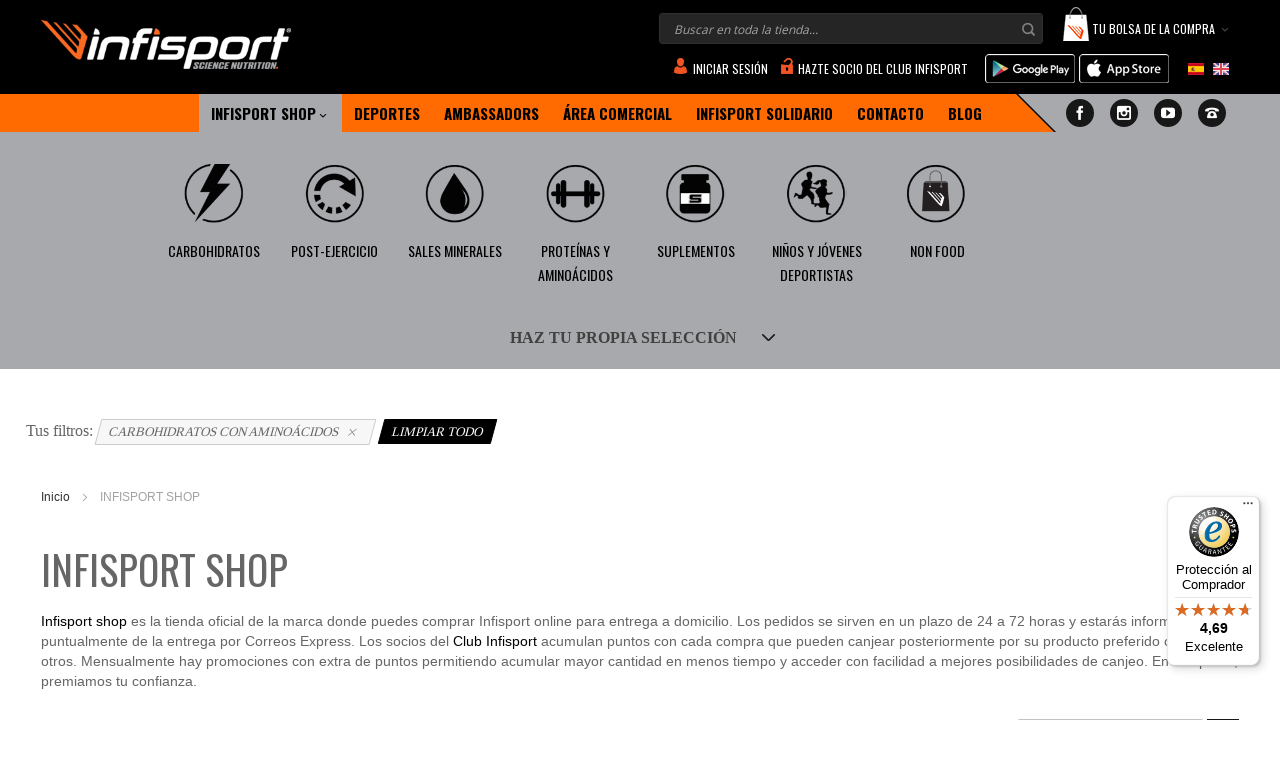

--- FILE ---
content_type: text/html; charset=UTF-8
request_url: https://www.infisport.com/productos?ingredientes=124
body_size: 38376
content:
<!doctype html>
<html lang="es">
    <head >
        <script>
    var BASE_URL = 'https://www.infisport.com/';
    var require = {
        "baseUrl": "https://www.infisport.com/static/version1747114575/frontend/Infortis/infisport/es_ES"
    };
</script>
        <meta charset="utf-8"/><script type="text/javascript">(window.NREUM||(NREUM={})).init={ajax:{deny_list:["bam.nr-data.net"]},feature_flags:["soft_nav"]};(window.NREUM||(NREUM={})).loader_config={licenseKey:"2c69b4cb88",applicationID:"258786269",browserID:"1134265335"};;/*! For license information please see nr-loader-rum-1.308.0.min.js.LICENSE.txt */
(()=>{var e,t,r={163:(e,t,r)=>{"use strict";r.d(t,{j:()=>E});var n=r(384),i=r(1741);var a=r(2555);r(860).K7.genericEvents;const s="experimental.resources",o="register",c=e=>{if(!e||"string"!=typeof e)return!1;try{document.createDocumentFragment().querySelector(e)}catch{return!1}return!0};var d=r(2614),u=r(944),l=r(8122);const f="[data-nr-mask]",g=e=>(0,l.a)(e,(()=>{const e={feature_flags:[],experimental:{allow_registered_children:!1,resources:!1},mask_selector:"*",block_selector:"[data-nr-block]",mask_input_options:{color:!1,date:!1,"datetime-local":!1,email:!1,month:!1,number:!1,range:!1,search:!1,tel:!1,text:!1,time:!1,url:!1,week:!1,textarea:!1,select:!1,password:!0}};return{ajax:{deny_list:void 0,block_internal:!0,enabled:!0,autoStart:!0},api:{get allow_registered_children(){return e.feature_flags.includes(o)||e.experimental.allow_registered_children},set allow_registered_children(t){e.experimental.allow_registered_children=t},duplicate_registered_data:!1},browser_consent_mode:{enabled:!1},distributed_tracing:{enabled:void 0,exclude_newrelic_header:void 0,cors_use_newrelic_header:void 0,cors_use_tracecontext_headers:void 0,allowed_origins:void 0},get feature_flags(){return e.feature_flags},set feature_flags(t){e.feature_flags=t},generic_events:{enabled:!0,autoStart:!0},harvest:{interval:30},jserrors:{enabled:!0,autoStart:!0},logging:{enabled:!0,autoStart:!0},metrics:{enabled:!0,autoStart:!0},obfuscate:void 0,page_action:{enabled:!0},page_view_event:{enabled:!0,autoStart:!0},page_view_timing:{enabled:!0,autoStart:!0},performance:{capture_marks:!1,capture_measures:!1,capture_detail:!0,resources:{get enabled(){return e.feature_flags.includes(s)||e.experimental.resources},set enabled(t){e.experimental.resources=t},asset_types:[],first_party_domains:[],ignore_newrelic:!0}},privacy:{cookies_enabled:!0},proxy:{assets:void 0,beacon:void 0},session:{expiresMs:d.wk,inactiveMs:d.BB},session_replay:{autoStart:!0,enabled:!1,preload:!1,sampling_rate:10,error_sampling_rate:100,collect_fonts:!1,inline_images:!1,fix_stylesheets:!0,mask_all_inputs:!0,get mask_text_selector(){return e.mask_selector},set mask_text_selector(t){c(t)?e.mask_selector="".concat(t,",").concat(f):""===t||null===t?e.mask_selector=f:(0,u.R)(5,t)},get block_class(){return"nr-block"},get ignore_class(){return"nr-ignore"},get mask_text_class(){return"nr-mask"},get block_selector(){return e.block_selector},set block_selector(t){c(t)?e.block_selector+=",".concat(t):""!==t&&(0,u.R)(6,t)},get mask_input_options(){return e.mask_input_options},set mask_input_options(t){t&&"object"==typeof t?e.mask_input_options={...t,password:!0}:(0,u.R)(7,t)}},session_trace:{enabled:!0,autoStart:!0},soft_navigations:{enabled:!0,autoStart:!0},spa:{enabled:!0,autoStart:!0},ssl:void 0,user_actions:{enabled:!0,elementAttributes:["id","className","tagName","type"]}}})());var p=r(6154),m=r(9324);let h=0;const v={buildEnv:m.F3,distMethod:m.Xs,version:m.xv,originTime:p.WN},b={consented:!1},y={appMetadata:{},get consented(){return this.session?.state?.consent||b.consented},set consented(e){b.consented=e},customTransaction:void 0,denyList:void 0,disabled:!1,harvester:void 0,isolatedBacklog:!1,isRecording:!1,loaderType:void 0,maxBytes:3e4,obfuscator:void 0,onerror:void 0,ptid:void 0,releaseIds:{},session:void 0,timeKeeper:void 0,registeredEntities:[],jsAttributesMetadata:{bytes:0},get harvestCount(){return++h}},_=e=>{const t=(0,l.a)(e,y),r=Object.keys(v).reduce((e,t)=>(e[t]={value:v[t],writable:!1,configurable:!0,enumerable:!0},e),{});return Object.defineProperties(t,r)};var w=r(5701);const x=e=>{const t=e.startsWith("http");e+="/",r.p=t?e:"https://"+e};var R=r(7836),k=r(3241);const A={accountID:void 0,trustKey:void 0,agentID:void 0,licenseKey:void 0,applicationID:void 0,xpid:void 0},S=e=>(0,l.a)(e,A),T=new Set;function E(e,t={},r,s){let{init:o,info:c,loader_config:d,runtime:u={},exposed:l=!0}=t;if(!c){const e=(0,n.pV)();o=e.init,c=e.info,d=e.loader_config}e.init=g(o||{}),e.loader_config=S(d||{}),c.jsAttributes??={},p.bv&&(c.jsAttributes.isWorker=!0),e.info=(0,a.D)(c);const f=e.init,m=[c.beacon,c.errorBeacon];T.has(e.agentIdentifier)||(f.proxy.assets&&(x(f.proxy.assets),m.push(f.proxy.assets)),f.proxy.beacon&&m.push(f.proxy.beacon),e.beacons=[...m],function(e){const t=(0,n.pV)();Object.getOwnPropertyNames(i.W.prototype).forEach(r=>{const n=i.W.prototype[r];if("function"!=typeof n||"constructor"===n)return;let a=t[r];e[r]&&!1!==e.exposed&&"micro-agent"!==e.runtime?.loaderType&&(t[r]=(...t)=>{const n=e[r](...t);return a?a(...t):n})})}(e),(0,n.US)("activatedFeatures",w.B)),u.denyList=[...f.ajax.deny_list||[],...f.ajax.block_internal?m:[]],u.ptid=e.agentIdentifier,u.loaderType=r,e.runtime=_(u),T.has(e.agentIdentifier)||(e.ee=R.ee.get(e.agentIdentifier),e.exposed=l,(0,k.W)({agentIdentifier:e.agentIdentifier,drained:!!w.B?.[e.agentIdentifier],type:"lifecycle",name:"initialize",feature:void 0,data:e.config})),T.add(e.agentIdentifier)}},384:(e,t,r)=>{"use strict";r.d(t,{NT:()=>s,US:()=>u,Zm:()=>o,bQ:()=>d,dV:()=>c,pV:()=>l});var n=r(6154),i=r(1863),a=r(1910);const s={beacon:"bam.nr-data.net",errorBeacon:"bam.nr-data.net"};function o(){return n.gm.NREUM||(n.gm.NREUM={}),void 0===n.gm.newrelic&&(n.gm.newrelic=n.gm.NREUM),n.gm.NREUM}function c(){let e=o();return e.o||(e.o={ST:n.gm.setTimeout,SI:n.gm.setImmediate||n.gm.setInterval,CT:n.gm.clearTimeout,XHR:n.gm.XMLHttpRequest,REQ:n.gm.Request,EV:n.gm.Event,PR:n.gm.Promise,MO:n.gm.MutationObserver,FETCH:n.gm.fetch,WS:n.gm.WebSocket},(0,a.i)(...Object.values(e.o))),e}function d(e,t){let r=o();r.initializedAgents??={},t.initializedAt={ms:(0,i.t)(),date:new Date},r.initializedAgents[e]=t}function u(e,t){o()[e]=t}function l(){return function(){let e=o();const t=e.info||{};e.info={beacon:s.beacon,errorBeacon:s.errorBeacon,...t}}(),function(){let e=o();const t=e.init||{};e.init={...t}}(),c(),function(){let e=o();const t=e.loader_config||{};e.loader_config={...t}}(),o()}},782:(e,t,r)=>{"use strict";r.d(t,{T:()=>n});const n=r(860).K7.pageViewTiming},860:(e,t,r)=>{"use strict";r.d(t,{$J:()=>u,K7:()=>c,P3:()=>d,XX:()=>i,Yy:()=>o,df:()=>a,qY:()=>n,v4:()=>s});const n="events",i="jserrors",a="browser/blobs",s="rum",o="browser/logs",c={ajax:"ajax",genericEvents:"generic_events",jserrors:i,logging:"logging",metrics:"metrics",pageAction:"page_action",pageViewEvent:"page_view_event",pageViewTiming:"page_view_timing",sessionReplay:"session_replay",sessionTrace:"session_trace",softNav:"soft_navigations",spa:"spa"},d={[c.pageViewEvent]:1,[c.pageViewTiming]:2,[c.metrics]:3,[c.jserrors]:4,[c.spa]:5,[c.ajax]:6,[c.sessionTrace]:7,[c.softNav]:8,[c.sessionReplay]:9,[c.logging]:10,[c.genericEvents]:11},u={[c.pageViewEvent]:s,[c.pageViewTiming]:n,[c.ajax]:n,[c.spa]:n,[c.softNav]:n,[c.metrics]:i,[c.jserrors]:i,[c.sessionTrace]:a,[c.sessionReplay]:a,[c.logging]:o,[c.genericEvents]:"ins"}},944:(e,t,r)=>{"use strict";r.d(t,{R:()=>i});var n=r(3241);function i(e,t){"function"==typeof console.debug&&(console.debug("New Relic Warning: https://github.com/newrelic/newrelic-browser-agent/blob/main/docs/warning-codes.md#".concat(e),t),(0,n.W)({agentIdentifier:null,drained:null,type:"data",name:"warn",feature:"warn",data:{code:e,secondary:t}}))}},1687:(e,t,r)=>{"use strict";r.d(t,{Ak:()=>d,Ze:()=>f,x3:()=>u});var n=r(3241),i=r(7836),a=r(3606),s=r(860),o=r(2646);const c={};function d(e,t){const r={staged:!1,priority:s.P3[t]||0};l(e),c[e].get(t)||c[e].set(t,r)}function u(e,t){e&&c[e]&&(c[e].get(t)&&c[e].delete(t),p(e,t,!1),c[e].size&&g(e))}function l(e){if(!e)throw new Error("agentIdentifier required");c[e]||(c[e]=new Map)}function f(e="",t="feature",r=!1){if(l(e),!e||!c[e].get(t)||r)return p(e,t);c[e].get(t).staged=!0,g(e)}function g(e){const t=Array.from(c[e]);t.every(([e,t])=>t.staged)&&(t.sort((e,t)=>e[1].priority-t[1].priority),t.forEach(([t])=>{c[e].delete(t),p(e,t)}))}function p(e,t,r=!0){const s=e?i.ee.get(e):i.ee,c=a.i.handlers;if(!s.aborted&&s.backlog&&c){if((0,n.W)({agentIdentifier:e,type:"lifecycle",name:"drain",feature:t}),r){const e=s.backlog[t],r=c[t];if(r){for(let t=0;e&&t<e.length;++t)m(e[t],r);Object.entries(r).forEach(([e,t])=>{Object.values(t||{}).forEach(t=>{t[0]?.on&&t[0]?.context()instanceof o.y&&t[0].on(e,t[1])})})}}s.isolatedBacklog||delete c[t],s.backlog[t]=null,s.emit("drain-"+t,[])}}function m(e,t){var r=e[1];Object.values(t[r]||{}).forEach(t=>{var r=e[0];if(t[0]===r){var n=t[1],i=e[3],a=e[2];n.apply(i,a)}})}},1738:(e,t,r)=>{"use strict";r.d(t,{U:()=>g,Y:()=>f});var n=r(3241),i=r(9908),a=r(1863),s=r(944),o=r(5701),c=r(3969),d=r(8362),u=r(860),l=r(4261);function f(e,t,r,a){const f=a||r;!f||f[e]&&f[e]!==d.d.prototype[e]||(f[e]=function(){(0,i.p)(c.xV,["API/"+e+"/called"],void 0,u.K7.metrics,r.ee),(0,n.W)({agentIdentifier:r.agentIdentifier,drained:!!o.B?.[r.agentIdentifier],type:"data",name:"api",feature:l.Pl+e,data:{}});try{return t.apply(this,arguments)}catch(e){(0,s.R)(23,e)}})}function g(e,t,r,n,s){const o=e.info;null===r?delete o.jsAttributes[t]:o.jsAttributes[t]=r,(s||null===r)&&(0,i.p)(l.Pl+n,[(0,a.t)(),t,r],void 0,"session",e.ee)}},1741:(e,t,r)=>{"use strict";r.d(t,{W:()=>a});var n=r(944),i=r(4261);class a{#e(e,...t){if(this[e]!==a.prototype[e])return this[e](...t);(0,n.R)(35,e)}addPageAction(e,t){return this.#e(i.hG,e,t)}register(e){return this.#e(i.eY,e)}recordCustomEvent(e,t){return this.#e(i.fF,e,t)}setPageViewName(e,t){return this.#e(i.Fw,e,t)}setCustomAttribute(e,t,r){return this.#e(i.cD,e,t,r)}noticeError(e,t){return this.#e(i.o5,e,t)}setUserId(e,t=!1){return this.#e(i.Dl,e,t)}setApplicationVersion(e){return this.#e(i.nb,e)}setErrorHandler(e){return this.#e(i.bt,e)}addRelease(e,t){return this.#e(i.k6,e,t)}log(e,t){return this.#e(i.$9,e,t)}start(){return this.#e(i.d3)}finished(e){return this.#e(i.BL,e)}recordReplay(){return this.#e(i.CH)}pauseReplay(){return this.#e(i.Tb)}addToTrace(e){return this.#e(i.U2,e)}setCurrentRouteName(e){return this.#e(i.PA,e)}interaction(e){return this.#e(i.dT,e)}wrapLogger(e,t,r){return this.#e(i.Wb,e,t,r)}measure(e,t){return this.#e(i.V1,e,t)}consent(e){return this.#e(i.Pv,e)}}},1863:(e,t,r)=>{"use strict";function n(){return Math.floor(performance.now())}r.d(t,{t:()=>n})},1910:(e,t,r)=>{"use strict";r.d(t,{i:()=>a});var n=r(944);const i=new Map;function a(...e){return e.every(e=>{if(i.has(e))return i.get(e);const t="function"==typeof e?e.toString():"",r=t.includes("[native code]"),a=t.includes("nrWrapper");return r||a||(0,n.R)(64,e?.name||t),i.set(e,r),r})}},2555:(e,t,r)=>{"use strict";r.d(t,{D:()=>o,f:()=>s});var n=r(384),i=r(8122);const a={beacon:n.NT.beacon,errorBeacon:n.NT.errorBeacon,licenseKey:void 0,applicationID:void 0,sa:void 0,queueTime:void 0,applicationTime:void 0,ttGuid:void 0,user:void 0,account:void 0,product:void 0,extra:void 0,jsAttributes:{},userAttributes:void 0,atts:void 0,transactionName:void 0,tNamePlain:void 0};function s(e){try{return!!e.licenseKey&&!!e.errorBeacon&&!!e.applicationID}catch(e){return!1}}const o=e=>(0,i.a)(e,a)},2614:(e,t,r)=>{"use strict";r.d(t,{BB:()=>s,H3:()=>n,g:()=>d,iL:()=>c,tS:()=>o,uh:()=>i,wk:()=>a});const n="NRBA",i="SESSION",a=144e5,s=18e5,o={STARTED:"session-started",PAUSE:"session-pause",RESET:"session-reset",RESUME:"session-resume",UPDATE:"session-update"},c={SAME_TAB:"same-tab",CROSS_TAB:"cross-tab"},d={OFF:0,FULL:1,ERROR:2}},2646:(e,t,r)=>{"use strict";r.d(t,{y:()=>n});class n{constructor(e){this.contextId=e}}},2843:(e,t,r)=>{"use strict";r.d(t,{G:()=>a,u:()=>i});var n=r(3878);function i(e,t=!1,r,i){(0,n.DD)("visibilitychange",function(){if(t)return void("hidden"===document.visibilityState&&e());e(document.visibilityState)},r,i)}function a(e,t,r){(0,n.sp)("pagehide",e,t,r)}},3241:(e,t,r)=>{"use strict";r.d(t,{W:()=>a});var n=r(6154);const i="newrelic";function a(e={}){try{n.gm.dispatchEvent(new CustomEvent(i,{detail:e}))}catch(e){}}},3606:(e,t,r)=>{"use strict";r.d(t,{i:()=>a});var n=r(9908);a.on=s;var i=a.handlers={};function a(e,t,r,a){s(a||n.d,i,e,t,r)}function s(e,t,r,i,a){a||(a="feature"),e||(e=n.d);var s=t[a]=t[a]||{};(s[r]=s[r]||[]).push([e,i])}},3878:(e,t,r)=>{"use strict";function n(e,t){return{capture:e,passive:!1,signal:t}}function i(e,t,r=!1,i){window.addEventListener(e,t,n(r,i))}function a(e,t,r=!1,i){document.addEventListener(e,t,n(r,i))}r.d(t,{DD:()=>a,jT:()=>n,sp:()=>i})},3969:(e,t,r)=>{"use strict";r.d(t,{TZ:()=>n,XG:()=>o,rs:()=>i,xV:()=>s,z_:()=>a});const n=r(860).K7.metrics,i="sm",a="cm",s="storeSupportabilityMetrics",o="storeEventMetrics"},4234:(e,t,r)=>{"use strict";r.d(t,{W:()=>a});var n=r(7836),i=r(1687);class a{constructor(e,t){this.agentIdentifier=e,this.ee=n.ee.get(e),this.featureName=t,this.blocked=!1}deregisterDrain(){(0,i.x3)(this.agentIdentifier,this.featureName)}}},4261:(e,t,r)=>{"use strict";r.d(t,{$9:()=>d,BL:()=>o,CH:()=>g,Dl:()=>_,Fw:()=>y,PA:()=>h,Pl:()=>n,Pv:()=>k,Tb:()=>l,U2:()=>a,V1:()=>R,Wb:()=>x,bt:()=>b,cD:()=>v,d3:()=>w,dT:()=>c,eY:()=>p,fF:()=>f,hG:()=>i,k6:()=>s,nb:()=>m,o5:()=>u});const n="api-",i="addPageAction",a="addToTrace",s="addRelease",o="finished",c="interaction",d="log",u="noticeError",l="pauseReplay",f="recordCustomEvent",g="recordReplay",p="register",m="setApplicationVersion",h="setCurrentRouteName",v="setCustomAttribute",b="setErrorHandler",y="setPageViewName",_="setUserId",w="start",x="wrapLogger",R="measure",k="consent"},5289:(e,t,r)=>{"use strict";r.d(t,{GG:()=>s,Qr:()=>c,sB:()=>o});var n=r(3878),i=r(6389);function a(){return"undefined"==typeof document||"complete"===document.readyState}function s(e,t){if(a())return e();const r=(0,i.J)(e),s=setInterval(()=>{a()&&(clearInterval(s),r())},500);(0,n.sp)("load",r,t)}function o(e){if(a())return e();(0,n.DD)("DOMContentLoaded",e)}function c(e){if(a())return e();(0,n.sp)("popstate",e)}},5607:(e,t,r)=>{"use strict";r.d(t,{W:()=>n});const n=(0,r(9566).bz)()},5701:(e,t,r)=>{"use strict";r.d(t,{B:()=>a,t:()=>s});var n=r(3241);const i=new Set,a={};function s(e,t){const r=t.agentIdentifier;a[r]??={},e&&"object"==typeof e&&(i.has(r)||(t.ee.emit("rumresp",[e]),a[r]=e,i.add(r),(0,n.W)({agentIdentifier:r,loaded:!0,drained:!0,type:"lifecycle",name:"load",feature:void 0,data:e})))}},6154:(e,t,r)=>{"use strict";r.d(t,{OF:()=>c,RI:()=>i,WN:()=>u,bv:()=>a,eN:()=>l,gm:()=>s,mw:()=>o,sb:()=>d});var n=r(1863);const i="undefined"!=typeof window&&!!window.document,a="undefined"!=typeof WorkerGlobalScope&&("undefined"!=typeof self&&self instanceof WorkerGlobalScope&&self.navigator instanceof WorkerNavigator||"undefined"!=typeof globalThis&&globalThis instanceof WorkerGlobalScope&&globalThis.navigator instanceof WorkerNavigator),s=i?window:"undefined"!=typeof WorkerGlobalScope&&("undefined"!=typeof self&&self instanceof WorkerGlobalScope&&self||"undefined"!=typeof globalThis&&globalThis instanceof WorkerGlobalScope&&globalThis),o=Boolean("hidden"===s?.document?.visibilityState),c=/iPad|iPhone|iPod/.test(s.navigator?.userAgent),d=c&&"undefined"==typeof SharedWorker,u=((()=>{const e=s.navigator?.userAgent?.match(/Firefox[/\s](\d+\.\d+)/);Array.isArray(e)&&e.length>=2&&e[1]})(),Date.now()-(0,n.t)()),l=()=>"undefined"!=typeof PerformanceNavigationTiming&&s?.performance?.getEntriesByType("navigation")?.[0]?.responseStart},6389:(e,t,r)=>{"use strict";function n(e,t=500,r={}){const n=r?.leading||!1;let i;return(...r)=>{n&&void 0===i&&(e.apply(this,r),i=setTimeout(()=>{i=clearTimeout(i)},t)),n||(clearTimeout(i),i=setTimeout(()=>{e.apply(this,r)},t))}}function i(e){let t=!1;return(...r)=>{t||(t=!0,e.apply(this,r))}}r.d(t,{J:()=>i,s:()=>n})},6630:(e,t,r)=>{"use strict";r.d(t,{T:()=>n});const n=r(860).K7.pageViewEvent},7699:(e,t,r)=>{"use strict";r.d(t,{It:()=>a,KC:()=>o,No:()=>i,qh:()=>s});var n=r(860);const i=16e3,a=1e6,s="SESSION_ERROR",o={[n.K7.logging]:!0,[n.K7.genericEvents]:!1,[n.K7.jserrors]:!1,[n.K7.ajax]:!1}},7836:(e,t,r)=>{"use strict";r.d(t,{P:()=>o,ee:()=>c});var n=r(384),i=r(8990),a=r(2646),s=r(5607);const o="nr@context:".concat(s.W),c=function e(t,r){var n={},s={},u={},l=!1;try{l=16===r.length&&d.initializedAgents?.[r]?.runtime.isolatedBacklog}catch(e){}var f={on:p,addEventListener:p,removeEventListener:function(e,t){var r=n[e];if(!r)return;for(var i=0;i<r.length;i++)r[i]===t&&r.splice(i,1)},emit:function(e,r,n,i,a){!1!==a&&(a=!0);if(c.aborted&&!i)return;t&&a&&t.emit(e,r,n);var o=g(n);m(e).forEach(e=>{e.apply(o,r)});var d=v()[s[e]];d&&d.push([f,e,r,o]);return o},get:h,listeners:m,context:g,buffer:function(e,t){const r=v();if(t=t||"feature",f.aborted)return;Object.entries(e||{}).forEach(([e,n])=>{s[n]=t,t in r||(r[t]=[])})},abort:function(){f._aborted=!0,Object.keys(f.backlog).forEach(e=>{delete f.backlog[e]})},isBuffering:function(e){return!!v()[s[e]]},debugId:r,backlog:l?{}:t&&"object"==typeof t.backlog?t.backlog:{},isolatedBacklog:l};return Object.defineProperty(f,"aborted",{get:()=>{let e=f._aborted||!1;return e||(t&&(e=t.aborted),e)}}),f;function g(e){return e&&e instanceof a.y?e:e?(0,i.I)(e,o,()=>new a.y(o)):new a.y(o)}function p(e,t){n[e]=m(e).concat(t)}function m(e){return n[e]||[]}function h(t){return u[t]=u[t]||e(f,t)}function v(){return f.backlog}}(void 0,"globalEE"),d=(0,n.Zm)();d.ee||(d.ee=c)},8122:(e,t,r)=>{"use strict";r.d(t,{a:()=>i});var n=r(944);function i(e,t){try{if(!e||"object"!=typeof e)return(0,n.R)(3);if(!t||"object"!=typeof t)return(0,n.R)(4);const r=Object.create(Object.getPrototypeOf(t),Object.getOwnPropertyDescriptors(t)),a=0===Object.keys(r).length?e:r;for(let s in a)if(void 0!==e[s])try{if(null===e[s]){r[s]=null;continue}Array.isArray(e[s])&&Array.isArray(t[s])?r[s]=Array.from(new Set([...e[s],...t[s]])):"object"==typeof e[s]&&"object"==typeof t[s]?r[s]=i(e[s],t[s]):r[s]=e[s]}catch(e){r[s]||(0,n.R)(1,e)}return r}catch(e){(0,n.R)(2,e)}}},8362:(e,t,r)=>{"use strict";r.d(t,{d:()=>a});var n=r(9566),i=r(1741);class a extends i.W{agentIdentifier=(0,n.LA)(16)}},8374:(e,t,r)=>{r.nc=(()=>{try{return document?.currentScript?.nonce}catch(e){}return""})()},8990:(e,t,r)=>{"use strict";r.d(t,{I:()=>i});var n=Object.prototype.hasOwnProperty;function i(e,t,r){if(n.call(e,t))return e[t];var i=r();if(Object.defineProperty&&Object.keys)try{return Object.defineProperty(e,t,{value:i,writable:!0,enumerable:!1}),i}catch(e){}return e[t]=i,i}},9324:(e,t,r)=>{"use strict";r.d(t,{F3:()=>i,Xs:()=>a,xv:()=>n});const n="1.308.0",i="PROD",a="CDN"},9566:(e,t,r)=>{"use strict";r.d(t,{LA:()=>o,bz:()=>s});var n=r(6154);const i="xxxxxxxx-xxxx-4xxx-yxxx-xxxxxxxxxxxx";function a(e,t){return e?15&e[t]:16*Math.random()|0}function s(){const e=n.gm?.crypto||n.gm?.msCrypto;let t,r=0;return e&&e.getRandomValues&&(t=e.getRandomValues(new Uint8Array(30))),i.split("").map(e=>"x"===e?a(t,r++).toString(16):"y"===e?(3&a()|8).toString(16):e).join("")}function o(e){const t=n.gm?.crypto||n.gm?.msCrypto;let r,i=0;t&&t.getRandomValues&&(r=t.getRandomValues(new Uint8Array(e)));const s=[];for(var o=0;o<e;o++)s.push(a(r,i++).toString(16));return s.join("")}},9908:(e,t,r)=>{"use strict";r.d(t,{d:()=>n,p:()=>i});var n=r(7836).ee.get("handle");function i(e,t,r,i,a){a?(a.buffer([e],i),a.emit(e,t,r)):(n.buffer([e],i),n.emit(e,t,r))}}},n={};function i(e){var t=n[e];if(void 0!==t)return t.exports;var a=n[e]={exports:{}};return r[e](a,a.exports,i),a.exports}i.m=r,i.d=(e,t)=>{for(var r in t)i.o(t,r)&&!i.o(e,r)&&Object.defineProperty(e,r,{enumerable:!0,get:t[r]})},i.f={},i.e=e=>Promise.all(Object.keys(i.f).reduce((t,r)=>(i.f[r](e,t),t),[])),i.u=e=>"nr-rum-1.308.0.min.js",i.o=(e,t)=>Object.prototype.hasOwnProperty.call(e,t),e={},t="NRBA-1.308.0.PROD:",i.l=(r,n,a,s)=>{if(e[r])e[r].push(n);else{var o,c;if(void 0!==a)for(var d=document.getElementsByTagName("script"),u=0;u<d.length;u++){var l=d[u];if(l.getAttribute("src")==r||l.getAttribute("data-webpack")==t+a){o=l;break}}if(!o){c=!0;var f={296:"sha512-+MIMDsOcckGXa1EdWHqFNv7P+JUkd5kQwCBr3KE6uCvnsBNUrdSt4a/3/L4j4TxtnaMNjHpza2/erNQbpacJQA=="};(o=document.createElement("script")).charset="utf-8",i.nc&&o.setAttribute("nonce",i.nc),o.setAttribute("data-webpack",t+a),o.src=r,0!==o.src.indexOf(window.location.origin+"/")&&(o.crossOrigin="anonymous"),f[s]&&(o.integrity=f[s])}e[r]=[n];var g=(t,n)=>{o.onerror=o.onload=null,clearTimeout(p);var i=e[r];if(delete e[r],o.parentNode&&o.parentNode.removeChild(o),i&&i.forEach(e=>e(n)),t)return t(n)},p=setTimeout(g.bind(null,void 0,{type:"timeout",target:o}),12e4);o.onerror=g.bind(null,o.onerror),o.onload=g.bind(null,o.onload),c&&document.head.appendChild(o)}},i.r=e=>{"undefined"!=typeof Symbol&&Symbol.toStringTag&&Object.defineProperty(e,Symbol.toStringTag,{value:"Module"}),Object.defineProperty(e,"__esModule",{value:!0})},i.p="https://js-agent.newrelic.com/",(()=>{var e={374:0,840:0};i.f.j=(t,r)=>{var n=i.o(e,t)?e[t]:void 0;if(0!==n)if(n)r.push(n[2]);else{var a=new Promise((r,i)=>n=e[t]=[r,i]);r.push(n[2]=a);var s=i.p+i.u(t),o=new Error;i.l(s,r=>{if(i.o(e,t)&&(0!==(n=e[t])&&(e[t]=void 0),n)){var a=r&&("load"===r.type?"missing":r.type),s=r&&r.target&&r.target.src;o.message="Loading chunk "+t+" failed: ("+a+": "+s+")",o.name="ChunkLoadError",o.type=a,o.request=s,n[1](o)}},"chunk-"+t,t)}};var t=(t,r)=>{var n,a,[s,o,c]=r,d=0;if(s.some(t=>0!==e[t])){for(n in o)i.o(o,n)&&(i.m[n]=o[n]);if(c)c(i)}for(t&&t(r);d<s.length;d++)a=s[d],i.o(e,a)&&e[a]&&e[a][0](),e[a]=0},r=self["webpackChunk:NRBA-1.308.0.PROD"]=self["webpackChunk:NRBA-1.308.0.PROD"]||[];r.forEach(t.bind(null,0)),r.push=t.bind(null,r.push.bind(r))})(),(()=>{"use strict";i(8374);var e=i(8362),t=i(860);const r=Object.values(t.K7);var n=i(163);var a=i(9908),s=i(1863),o=i(4261),c=i(1738);var d=i(1687),u=i(4234),l=i(5289),f=i(6154),g=i(944),p=i(384);const m=e=>f.RI&&!0===e?.privacy.cookies_enabled;function h(e){return!!(0,p.dV)().o.MO&&m(e)&&!0===e?.session_trace.enabled}var v=i(6389),b=i(7699);class y extends u.W{constructor(e,t){super(e.agentIdentifier,t),this.agentRef=e,this.abortHandler=void 0,this.featAggregate=void 0,this.loadedSuccessfully=void 0,this.onAggregateImported=new Promise(e=>{this.loadedSuccessfully=e}),this.deferred=Promise.resolve(),!1===e.init[this.featureName].autoStart?this.deferred=new Promise((t,r)=>{this.ee.on("manual-start-all",(0,v.J)(()=>{(0,d.Ak)(e.agentIdentifier,this.featureName),t()}))}):(0,d.Ak)(e.agentIdentifier,t)}importAggregator(e,t,r={}){if(this.featAggregate)return;const n=async()=>{let n;await this.deferred;try{if(m(e.init)){const{setupAgentSession:t}=await i.e(296).then(i.bind(i,3305));n=t(e)}}catch(e){(0,g.R)(20,e),this.ee.emit("internal-error",[e]),(0,a.p)(b.qh,[e],void 0,this.featureName,this.ee)}try{if(!this.#t(this.featureName,n,e.init))return(0,d.Ze)(this.agentIdentifier,this.featureName),void this.loadedSuccessfully(!1);const{Aggregate:i}=await t();this.featAggregate=new i(e,r),e.runtime.harvester.initializedAggregates.push(this.featAggregate),this.loadedSuccessfully(!0)}catch(e){(0,g.R)(34,e),this.abortHandler?.(),(0,d.Ze)(this.agentIdentifier,this.featureName,!0),this.loadedSuccessfully(!1),this.ee&&this.ee.abort()}};f.RI?(0,l.GG)(()=>n(),!0):n()}#t(e,r,n){if(this.blocked)return!1;switch(e){case t.K7.sessionReplay:return h(n)&&!!r;case t.K7.sessionTrace:return!!r;default:return!0}}}var _=i(6630),w=i(2614),x=i(3241);class R extends y{static featureName=_.T;constructor(e){var t;super(e,_.T),this.setupInspectionEvents(e.agentIdentifier),t=e,(0,c.Y)(o.Fw,function(e,r){"string"==typeof e&&("/"!==e.charAt(0)&&(e="/"+e),t.runtime.customTransaction=(r||"http://custom.transaction")+e,(0,a.p)(o.Pl+o.Fw,[(0,s.t)()],void 0,void 0,t.ee))},t),this.importAggregator(e,()=>i.e(296).then(i.bind(i,3943)))}setupInspectionEvents(e){const t=(t,r)=>{t&&(0,x.W)({agentIdentifier:e,timeStamp:t.timeStamp,loaded:"complete"===t.target.readyState,type:"window",name:r,data:t.target.location+""})};(0,l.sB)(e=>{t(e,"DOMContentLoaded")}),(0,l.GG)(e=>{t(e,"load")}),(0,l.Qr)(e=>{t(e,"navigate")}),this.ee.on(w.tS.UPDATE,(t,r)=>{(0,x.W)({agentIdentifier:e,type:"lifecycle",name:"session",data:r})})}}class k extends e.d{constructor(e){var t;(super(),f.gm)?(this.features={},(0,p.bQ)(this.agentIdentifier,this),this.desiredFeatures=new Set(e.features||[]),this.desiredFeatures.add(R),(0,n.j)(this,e,e.loaderType||"agent"),t=this,(0,c.Y)(o.cD,function(e,r,n=!1){if("string"==typeof e){if(["string","number","boolean"].includes(typeof r)||null===r)return(0,c.U)(t,e,r,o.cD,n);(0,g.R)(40,typeof r)}else(0,g.R)(39,typeof e)},t),function(e){(0,c.Y)(o.Dl,function(t,r=!1){if("string"!=typeof t&&null!==t)return void(0,g.R)(41,typeof t);const n=e.info.jsAttributes["enduser.id"];r&&null!=n&&n!==t?(0,a.p)(o.Pl+"setUserIdAndResetSession",[t],void 0,"session",e.ee):(0,c.U)(e,"enduser.id",t,o.Dl,!0)},e)}(this),function(e){(0,c.Y)(o.nb,function(t){if("string"==typeof t||null===t)return(0,c.U)(e,"application.version",t,o.nb,!1);(0,g.R)(42,typeof t)},e)}(this),function(e){(0,c.Y)(o.d3,function(){e.ee.emit("manual-start-all")},e)}(this),function(e){(0,c.Y)(o.Pv,function(t=!0){if("boolean"==typeof t){if((0,a.p)(o.Pl+o.Pv,[t],void 0,"session",e.ee),e.runtime.consented=t,t){const t=e.features.page_view_event;t.onAggregateImported.then(e=>{const r=t.featAggregate;e&&!r.sentRum&&r.sendRum()})}}else(0,g.R)(65,typeof t)},e)}(this),this.run()):(0,g.R)(21)}get config(){return{info:this.info,init:this.init,loader_config:this.loader_config,runtime:this.runtime}}get api(){return this}run(){try{const e=function(e){const t={};return r.forEach(r=>{t[r]=!!e[r]?.enabled}),t}(this.init),n=[...this.desiredFeatures];n.sort((e,r)=>t.P3[e.featureName]-t.P3[r.featureName]),n.forEach(r=>{if(!e[r.featureName]&&r.featureName!==t.K7.pageViewEvent)return;if(r.featureName===t.K7.spa)return void(0,g.R)(67);const n=function(e){switch(e){case t.K7.ajax:return[t.K7.jserrors];case t.K7.sessionTrace:return[t.K7.ajax,t.K7.pageViewEvent];case t.K7.sessionReplay:return[t.K7.sessionTrace];case t.K7.pageViewTiming:return[t.K7.pageViewEvent];default:return[]}}(r.featureName).filter(e=>!(e in this.features));n.length>0&&(0,g.R)(36,{targetFeature:r.featureName,missingDependencies:n}),this.features[r.featureName]=new r(this)})}catch(e){(0,g.R)(22,e);for(const e in this.features)this.features[e].abortHandler?.();const t=(0,p.Zm)();delete t.initializedAgents[this.agentIdentifier]?.features,delete this.sharedAggregator;return t.ee.get(this.agentIdentifier).abort(),!1}}}var A=i(2843),S=i(782);class T extends y{static featureName=S.T;constructor(e){super(e,S.T),f.RI&&((0,A.u)(()=>(0,a.p)("docHidden",[(0,s.t)()],void 0,S.T,this.ee),!0),(0,A.G)(()=>(0,a.p)("winPagehide",[(0,s.t)()],void 0,S.T,this.ee)),this.importAggregator(e,()=>i.e(296).then(i.bind(i,2117))))}}var E=i(3969);class I extends y{static featureName=E.TZ;constructor(e){super(e,E.TZ),f.RI&&document.addEventListener("securitypolicyviolation",e=>{(0,a.p)(E.xV,["Generic/CSPViolation/Detected"],void 0,this.featureName,this.ee)}),this.importAggregator(e,()=>i.e(296).then(i.bind(i,9623)))}}new k({features:[R,T,I],loaderType:"lite"})})()})();</script>
<meta name="title" content="INFISPORT SHOP Ingredientes 124"/>
<meta name="description" content=" Ingredientes 124"/>
<meta name="keywords" content="nutrición deportiva, complementos alimenticios, carbohidratos, proteinas, sales minerales, aminoácidos, control de peso, suplementos"/>
<meta name="robots" content="INDEX,FOLLOW"/>
<meta name="viewport" content="width=device-width, initial-scale=1, maximum-scale=1.0"/>
<meta name="format-detection" content="telephone=no"/>
<title>INFISPORT SHOP</title>
<link  rel="stylesheet" type="text/css"  media="all" href="https://www.infisport.com/static/version1747114575/_cache/merged/773058991e4651d219cbb98553530124.css" />
<link  rel="stylesheet" type="text/css"  media="screen and (min-width: 768px)" href="https://www.infisport.com/static/version1747114575/frontend/Infortis/infisport/es_ES/css/styles-l.css" />
<link  rel="stylesheet" type="text/css"  media="print" href="https://www.infisport.com/static/version1747114575/frontend/Infortis/infisport/es_ES/css/print.css" />
<link  rel="icon" type="image/x-icon" href="https://www.infisport.com/static/version1747114575/frontend/Infortis/infisport/es_ES/Magento_Theme/favicon.ico" />
<link  rel="shortcut icon" type="image/x-icon" href="https://www.infisport.com/static/version1747114575/frontend/Infortis/infisport/es_ES/Magento_Theme/favicon.ico" />
<script  type="text/javascript"  src="https://www.infisport.com/static/version1747114575/_cache/merged/f30e676e90d7ffa412aa495d2971a654.min.js"></script>
<!-- Google tag (gtag.js) -->
<script async src="https://www.googletagmanager.com/gtag/js?id=G-ZYYM84Y2WY"></script>
<script>
  window.dataLayer = window.dataLayer || [];
  function gtag(){dataLayer.push(arguments);}
  gtag('js', new Date());

  gtag('config', 'G-ZYYM84Y2WY');
</script>        <script type="text/javascript" src="https://chimpstatic.com/mcjs-connected/js/users/e2b1257de8a7d73688cc61152/a2729615bca39f0b1676a212e.js" defer></script>
    <!-- InMobi Choice. Consent Manager Tag v3.0 (for TCF 2.2) -->
<script type="text/javascript" async=true>
(function() {
  var host = 'infisport.com';
  var element = document.createElement('script');
  var firstScript = document.getElementsByTagName('script')[0];
  var url = 'https://cmp.inmobi.com'
    .concat('/choice/', 'U19Um9nkzFZea', '/', host, '/choice.js?tag_version=V3');
  var uspTries = 0;
  var uspTriesLimit = 3;
  element.async = true;
  element.type = 'text/javascript';
  element.src = url;

  firstScript.parentNode.insertBefore(element, firstScript);

  function makeStub() {
    var TCF_LOCATOR_NAME = '__tcfapiLocator';
    var queue = [];
    var win = window;
    var cmpFrame;

    function addFrame() {
      var doc = win.document;
      var otherCMP = !!(win.frames[TCF_LOCATOR_NAME]);

      if (!otherCMP) {
        if (doc.body) {
          var iframe = doc.createElement('iframe');

          iframe.style.cssText = 'display:none';
          iframe.name = TCF_LOCATOR_NAME;
          doc.body.appendChild(iframe);
        } else {
          setTimeout(addFrame, 5);
        }
      }
      return !otherCMP;
    }

    function tcfAPIHandler() {
      var gdprApplies;
      var args = arguments;

      if (!args.length) {
        return queue;
      } else if (args[0] === 'setGdprApplies') {
        if (
          args.length > 3 &&
          args[2] === 2 &&
          typeof args[3] === 'boolean'
        ) {
          gdprApplies = args[3];
          if (typeof args[2] === 'function') {
            args[2]('set', true);
          }
        }
      } else if (args[0] === 'ping') {
        var retr = {
          gdprApplies: gdprApplies,
          cmpLoaded: false,
          cmpStatus: 'stub'
        };

        if (typeof args[2] === 'function') {
          args[2](retr);
        }
      } else {
        if(args[0] === 'init' && typeof args[3] === 'object') {
          args[3] = Object.assign(args[3], { tag_version: 'V3' });
        }
        queue.push(args);
      }
    }

    function postMessageEventHandler(event) {
      var msgIsString = typeof event.data === 'string';
      var json = {};

      try {
        if (msgIsString) {
          json = JSON.parse(event.data);
        } else {
          json = event.data;
        }
      } catch (ignore) {}

      var payload = json.__tcfapiCall;

      if (payload) {
        window.__tcfapi(
          payload.command,
          payload.version,
          function(retValue, success) {
            var returnMsg = {
              __tcfapiReturn: {
                returnValue: retValue,
                success: success,
                callId: payload.callId
              }
            };
            if (msgIsString) {
              returnMsg = JSON.stringify(returnMsg);
            }
            if (event && event.source && event.source.postMessage) {
              event.source.postMessage(returnMsg, '*');
            }
          },
          payload.parameter
        );
      }
    }

    while (win) {
      try {
        if (win.frames[TCF_LOCATOR_NAME]) {
          cmpFrame = win;
          break;
        }
      } catch (ignore) {}

      if (win === window.top) {
        break;
      }
      win = win.parent;
    }
    if (!cmpFrame) {
      addFrame();
      win.__tcfapi = tcfAPIHandler;
      win.addEventListener('message', postMessageEventHandler, false);
    }
  };

  makeStub();

  function makeGppStub() {
    const CMP_ID = 10;
    const SUPPORTED_APIS = [
      '2:tcfeuv2',
      '6:uspv1',
      '7:usnatv1',
      '8:usca',
      '9:usvav1',
      '10:uscov1',
      '11:usutv1',
      '12:usctv1'
    ];

    window.__gpp_addFrame = function (n) {
      if (!window.frames[n]) {
        if (document.body) {
          var i = document.createElement("iframe");
          i.style.cssText = "display:none";
          i.name = n;
          document.body.appendChild(i);
        } else {
          window.setTimeout(window.__gpp_addFrame, 10, n);
        }
      }
    };
    window.__gpp_stub = function () {
      var b = arguments;
      __gpp.queue = __gpp.queue || [];
      __gpp.events = __gpp.events || [];

      if (!b.length || (b.length == 1 && b[0] == "queue")) {
        return __gpp.queue;
      }

      if (b.length == 1 && b[0] == "events") {
        return __gpp.events;
      }

      var cmd = b[0];
      var clb = b.length > 1 ? b[1] : null;
      var par = b.length > 2 ? b[2] : null;
      if (cmd === "ping") {
        clb(
          {
            gppVersion: "1.1", // must be “Version.Subversion”, current: “1.1”
            cmpStatus: "stub", // possible values: stub, loading, loaded, error
            cmpDisplayStatus: "hidden", // possible values: hidden, visible, disabled
            signalStatus: "not ready", // possible values: not ready, ready
            supportedAPIs: SUPPORTED_APIS, // list of supported APIs
            cmpId: CMP_ID, // IAB assigned CMP ID, may be 0 during stub/loading
            sectionList: [],
            applicableSections: [-1],
            gppString: "",
            parsedSections: {},
          },
          true
        );
      } else if (cmd === "addEventListener") {
        if (!("lastId" in __gpp)) {
          __gpp.lastId = 0;
        }
        __gpp.lastId++;
        var lnr = __gpp.lastId;
        __gpp.events.push({
          id: lnr,
          callback: clb,
          parameter: par,
        });
        clb(
          {
            eventName: "listenerRegistered",
            listenerId: lnr, // Registered ID of the listener
            data: true, // positive signal
            pingData: {
              gppVersion: "1.1", // must be “Version.Subversion”, current: “1.1”
              cmpStatus: "stub", // possible values: stub, loading, loaded, error
              cmpDisplayStatus: "hidden", // possible values: hidden, visible, disabled
              signalStatus: "not ready", // possible values: not ready, ready
              supportedAPIs: SUPPORTED_APIS, // list of supported APIs
              cmpId: CMP_ID, // list of supported APIs
              sectionList: [],
              applicableSections: [-1],
              gppString: "",
              parsedSections: {},
            },
          },
          true
        );
      } else if (cmd === "removeEventListener") {
        var success = false;
        for (var i = 0; i < __gpp.events.length; i++) {
          if (__gpp.events[i].id == par) {
            __gpp.events.splice(i, 1);
            success = true;
            break;
          }
        }
        clb(
          {
            eventName: "listenerRemoved",
            listenerId: par, // Registered ID of the listener
            data: success, // status info
            pingData: {
              gppVersion: "1.1", // must be “Version.Subversion”, current: “1.1”
              cmpStatus: "stub", // possible values: stub, loading, loaded, error
              cmpDisplayStatus: "hidden", // possible values: hidden, visible, disabled
              signalStatus: "not ready", // possible values: not ready, ready
              supportedAPIs: SUPPORTED_APIS, // list of supported APIs
              cmpId: CMP_ID, // CMP ID
              sectionList: [],
              applicableSections: [-1],
              gppString: "",
              parsedSections: {},
            },
          },
          true
        );
      } else if (cmd === "hasSection") {
        clb(false, true);
      } else if (cmd === "getSection" || cmd === "getField") {
        clb(null, true);
      }
      //queue all other commands
      else {
        __gpp.queue.push([].slice.apply(b));
      }
    };
    window.__gpp_msghandler = function (event) {
      var msgIsString = typeof event.data === "string";
      try {
        var json = msgIsString ? JSON.parse(event.data) : event.data;
      } catch (e) {
        var json = null;
      }
      if (typeof json === "object" && json !== null && "__gppCall" in json) {
        var i = json.__gppCall;
        window.__gpp(
          i.command,
          function (retValue, success) {
            var returnMsg = {
              __gppReturn: {
                returnValue: retValue,
                success: success,
                callId: i.callId,
              },
            };
            event.source.postMessage(msgIsString ? JSON.stringify(returnMsg) : returnMsg, "*");
          },
          "parameter" in i ? i.parameter : null,
          "version" in i ? i.version : "1.1"
        );
      }
    };
    if (!("__gpp" in window) || typeof window.__gpp !== "function") {
      window.__gpp = window.__gpp_stub;
      window.addEventListener("message", window.__gpp_msghandler, false);
      window.__gpp_addFrame("__gppLocator");
    }
  };

  makeGppStub();

  var uspStubFunction = function() {
    var arg = arguments;
    if (typeof window.__uspapi !== uspStubFunction) {
      setTimeout(function() {
        if (typeof window.__uspapi !== 'undefined') {
          window.__uspapi.apply(window.__uspapi, arg);
        }
      }, 500);
    }
  };

  var checkIfUspIsReady = function() {
    uspTries++;
    if (window.__uspapi === uspStubFunction && uspTries < uspTriesLimit) {
      console.warn('USP is not accessible');
    } else {
      clearInterval(uspInterval);
    }
  };

  if (typeof window.__uspapi === 'undefined') {
    window.__uspapi = uspStubFunction;
    var uspInterval = setInterval(checkIfUspIsReady, 6000);
  }
})();
</script>
<!-- End InMobi Choice. Consent Manager Tag v3.0 (for TCF 2.2) --><link rel="stylesheet" type="text/css" media="all" href="https://www.infisport.com/asset/dynamic/assets/m/iult/f/cfg.css/" />
    <link href="//fonts.googleapis.com/css?family=Oswald:300,400,500,600,700&amp;subset=latin-ext" rel="stylesheet" type="text/css" />
    <link rel="next" href="https://www.infisport.com/productos?ingredientes=124&amp;p=2" />
    </head>
    <body data-container="body"
          data-mage-init='{"loaderAjax": {}, "loader": { "icon": "https://www.infisport.com/static/version1747114575/frontend/Infortis/infisport/es_ES/images/loader-2.gif"}}'
        class="page-with-filter page-products categorypath-productos category-productos catalog-category-view page-layout-1column">
        

<script type="text/x-magento-init">
    {
        "*": {
            "mage/cookies": {
                "expires": null,
                "path": "\u002F",
                "domain": ".www.infisport.com",
                "secure": false,
                "lifetime": "3600"
            }
        }
    }
</script>
    <noscript>
        <div class="message global noscript">
            <div class="content">
                <p>
                    <strong>Parece que JavaScript está deshabilitado en su navegador.</strong>
                    <span>Para la mejor experiencia en nuestro sitio web, asegúrese de activar Javascript en su navegador.</span>
                </p>
            </div>
        </div>
    </noscript>

<script>
    window.cookiesConfig = window.cookiesConfig || {};
    window.cookiesConfig.secure = true;
</script>
<script>
    require.config({
        map: {
            '*': {
                wysiwygAdapter: 'mage/adminhtml/wysiwyg/tiny_mce/tinymce4Adapter'
            }
        }
    });
</script>

<div class="page-wrapper"><div id="header-container" class="header-container header-mobile page-header"  >
<div id="top" class="header-container2">
<div class="header-container3">

        <!-- Part of the header displayed only in mobile mode -->
    <div class="header-m-container">

        <div class="header-m-top-container">
            <div class="header-m-top header container clearer">
                <div class="inner-container">

                    
                                                                                                <div id="lang-switcher-wrapper-mobile" class="item item-right"><div class="lang-switcher lang-switcher-mobile" id="switcher-language-mobile">
    <ul>
                                    <li class="view-es switcher-option">
                    <span class="label" title="Español" style="background-image:url('https://www.infisport.com/static/version1747114575/frontend/Infortis/infisport/es_ES/images/flags/es.png');">&nbsp;</span>
                </li>
                                                <li class="view-en switcher-option">
                    <a href="#" data-post='{"action":"https:\/\/www.infisport.com\/en\/products\/","data":{"___store":"en","uenc":"aHR0cHM6Ly93d3cuaW5maXNwb3J0LmNvbS9lbi9wcm9kdWN0cw,,"}}' title="English"><span class="label" style="background-image:url('https://www.infisport.com/static/version1747114575/frontend/Infortis/infisport/es_ES/images/flags/en.png');">&nbsp;</span></a>
                </li>
                        </ul>
</div>
</div>
                                            
                </div> <!-- end: inner-container -->
            </div> <!-- end: header-m-top -->
        </div> <!-- end: header-m-top-container -->

        <div class="header-m-primary-container">
            <div class="header-m-primary header container">
                <div class="inner-container">

                    
                    <!-- Mobile logo -->
                    <div class="logo-wrapper--mobile">
                        <a class="logo" href="https://www.infisport.com/" title="Infisport">
    <strong>Infisport</strong>
    <img src="https://www.infisport.com/media/logo/default/logo.png"
         alt="Infisport"
    />
</a>
                    </div>
                    <div class="clearer after-mobile-logo"></div>

                    <!-- Skip links -->
                    <div id="skip-links" class="skip-links-wrapper skip-links--4">

                                                    <div data-skiptarget="#header-nav" class="skip-link skip-nav">
                                <span class="icon ic ic-menu"></span>
                                <span class="label">Menu</span>
                            </div>
                        
                                                    <div data-skiptarget="#header-search" class="skip-link skip-search">
                                <span class="icon ic ic-search"></span>
                                <span class="label">Buscar</span>
                            </div>
                        
                                                    <div data-skiptarget="#header-account" class="skip-link skip-account">
                                <span class="icon ic ic-user"></span>
                                <span class="label">Mi cuenta</span>
                            </div>
                        
                        
                        
                                                                            <div id="mini-cart-marker-mobile"></div>
                            <div data-block="minicart" class="minicart-wrapper mini-cart filled-heading" id="minicart">         <div data-skiptarget="#header-cart" class="mini-cart-heading dropdown-heading skip-link skip-cart action showcart counter-over-" data-bind="scope: 'minicart_content'">
        <span class="inner-heading">
            <span class="counter qty empty ic ic-char ib ib-size-s ib-rounded"
                  data-bind="css: { empty: !!getCartParam('summary_count') == false }, blockLoader: isLoading">
                <span class="counter-number"><!-- ko text: getCartParam('summary_count') --><!-- /ko --></span>
                <span class="counter-label">
                <!-- ko if: getCartParam('summary_count') -->
                    <!-- ko text: getCartParam('summary_count') --><!-- /ko -->
                    <!-- ko i18n: 'items' --><!-- /ko -->
                <!-- /ko -->
                </span>
            </span>
            <span class="icon ic ic-bag3" style="font-size: 23px;"></span>
            <span class="label">Tu bolsa de la compra</span>
            <span class="caret"></span>
        </span>
    </div>
            <div id="header-cart" class="mini-cart-content dropdown-content skip-content skip-content--style block-cart block block-minicart empty"
            data-role="dropdownDialog"
            data-mage-init='{"dropdownDialog":{
                "triggerEvent": "click mouseenter",
                "appendTo": "[data-block=minicart]",
                "triggerTarget": ".showcart",
                "timeout": "200",
                "closeOnMouseLeave": true,
                "closeOnEscape": true,
                "parentClass": "active open",
                "buttons": []}}'>
            <div id="minicart-content-wrapper" data-bind="scope: 'minicart_content'">
                <!-- ko template: getTemplate() --><!-- /ko -->
            </div>
                    </div>
        <script>
        window.checkout = {"shoppingCartUrl":"https:\/\/www.infisport.com\/checkout\/cart\/","checkoutUrl":"https:\/\/www.infisport.com\/checkout\/","updateItemQtyUrl":"https:\/\/www.infisport.com\/checkout\/sidebar\/updateItemQty\/","removeItemUrl":"https:\/\/www.infisport.com\/checkout\/sidebar\/removeItem\/","imageTemplate":"Magento_Catalog\/product\/image_with_borders","baseUrl":"https:\/\/www.infisport.com\/","minicartMaxItemsVisible":5,"websiteId":"1","maxItemsToDisplay":10,"storeId":"1","storeGroupId":"1","customerLoginUrl":"https:\/\/www.infisport.com\/customer\/account\/login\/referer\/aHR0cHM6Ly93d3cuaW5maXNwb3J0LmNvbS9wcm9kdWN0b3M_aW5ncmVkaWVudGVzPTEyNA%2C%2C\/","isRedirectRequired":false,"autocomplete":"off","captcha":{"user_login":{"isCaseSensitive":false,"imageHeight":50,"imageSrc":"","refreshUrl":"https:\/\/www.infisport.com\/captcha\/refresh\/","isRequired":false,"timestamp":1768965112}}};
    </script>
    <script type="text/x-magento-init">
    {
        "[data-block='minicart']": {
            "Magento_Ui/js/core/app": {"components":{"minicart_content":{"children":{"subtotal.container":{"children":{"subtotal":{"children":{"subtotal.totals":{"config":{"display_cart_subtotal_incl_tax":0,"display_cart_subtotal_excl_tax":1,"template":"Magento_Tax\/checkout\/minicart\/subtotal\/totals"},"children":{"subtotal.totals.msrp":{"component":"Magento_Msrp\/js\/view\/checkout\/minicart\/subtotal\/totals","config":{"displayArea":"minicart-subtotal-hidden","template":"Magento_Msrp\/checkout\/minicart\/subtotal\/totals"}}},"component":"Magento_Tax\/js\/view\/checkout\/minicart\/subtotal\/totals"}},"component":"uiComponent","config":{"template":"Magento_Checkout\/minicart\/subtotal"}}},"component":"uiComponent","config":{"displayArea":"subtotalContainer"}},"item.renderer":{"component":"uiComponent","config":{"displayArea":"defaultRenderer","template":"Magento_Checkout\/minicart\/item\/default"},"children":{"item.image":{"component":"Magento_Catalog\/js\/view\/image","config":{"template":"Magento_Catalog\/product\/image","displayArea":"itemImage"}},"checkout.cart.item.price.sidebar":{"component":"uiComponent","config":{"template":"Magento_Checkout\/minicart\/item\/price","displayArea":"priceSidebar"}}}},"extra_info":{"component":"uiComponent","config":{"displayArea":"extraInfo"}},"promotion":{"component":"uiComponent","config":{"displayArea":"promotion"}}},"config":{"itemRenderer":{"default":"defaultRenderer","simple":"defaultRenderer","virtual":"defaultRenderer"},"template":"Magento_Checkout\/minicart\/content"},"component":"Magento_Checkout\/js\/view\/minicart"}},"types":[]}        },
        "*": {
            "Magento_Ui/js/block-loader": "https://www.infisport.com/static/version1747114575/frontend/Infortis/infisport/es_ES/images/loader-1.gif"
        }
    }
    </script>
    <script type="text/javascript">
        //<![CDATA[
        requirejs(['jquery'], function(jQuery) {
            jQuery(function($) {
                // If header is in mobile mode, remove "display: block". See #10.
                $(document).on('dropdowndialogcreate', function(event) {
                    if ($('#header-container').hasClass('header-mobile'))
                    {
                        $('#header-cart').css('display', '');
                    }
                });
                $(document).on('dropdowndialogbeforeclose', function(event) {
                    $('#header-cart').data('mage-dropdownDialog').opener = $(document.body); // See #5
                });
            });
        }); //end: requirejs
        //]]>
    </script>
</div>
                        
                                                    <div id="header-nav" class="skip-content skip-content--style">
                                <div id="nav-marker-mobile"></div>
                            </div>

                                                    <div id="search-marker-mobile"></div>
                            <div id="header-search" class="skip-content skip-content--style">
<div id="block-search" class="block block-search search-wrapper size-s">     <div class="block block-title"><strong>Buscar</strong></div>
    <div class="block block-content">
        <form class="form minisearch" id="search_mini_form" action="https://www.infisport.com/catalogsearch/result/" method="get">
            <div class="field search">
                                <div class="control">
                    <input id="search"
                           data-mage-init='{"quickSearch":{
                                "formSelector":"#search_mini_form",
                                "url":"https://www.infisport.com/search/ajax/suggest/",
                                "destinationSelector":"#search_autocomplete"}
                           }'
                           type="text"
                           name="q"
                           value=""
                           placeholder="Buscar en toda la tienda..."
                           class="input-text"
                           maxlength="128"
                           role="combobox"
                           aria-haspopup="false"
                           aria-autocomplete="both"
                           autocomplete="off"/>
                    <div id="search_autocomplete" class="search-autocomplete"></div>
                                    </div>
            </div>
            <div class="actions">
                <button id="action-search" type="submit"
                        title="Buscar"
                        class="action search">
                    <span class="icon ic ic-search ib ib-square ib-hover"></span>
                </button>
            </div>
        </form>
    </div>
</div> <!-- end: block-search -->
</div>
                        
                                                    <div id="account-links-marker-mobile"></div>
                                <div id="header-account" class="account-links top-links links-wrapper-separators-left skip-content skip-content--style">
        <ul class="header links"><li class="authorization-link" data-label="o">
    <a href="https://www.infisport.com/customer/account/login/referer/aHR0cHM6Ly93d3cuaW5maXNwb3J0LmNvbS9wcm9kdWN0b3M_aW5ncmVkaWVudGVzPTEyNA%2C%2C/">
        Iniciar Sesión     </a>
</li>
<li><a href="https://www.infisport.com/customer/account/create/" >Hazte socio del Club Infisport</a></li></ul>    </div>
                        
                        
                            <div class="skip-links-clearer clearer"></div>

                    </div> <!-- end: skip-links-wrapper -->

                </div> <!-- end: inner-container -->
            </div> <!-- end: header-m-primary -->
        </div> <!-- end: header-m-primary-container -->

    </div> <!-- end: header-m-container -->
    
    <!-- Part of the header displayed only in regular mode -->
    <div class="header-top-container">
        <div class="header-top header container clearer">
            <div class="inner-container">

                <a class="action skip contentarea"
   href="#contentarea">
    <span>
        Ir al contenido    </span>
</a>

                                
                <div class="left-column">

                    
                    
                    
                                            <div class="item item-left local-font hidden-xs hidden-sm">
                            <div class="welcome"></div>
                        </div>
                    
                                            <div class="item item-left">
                            <div class="item link compare" data-bind="scope: 'compareProducts'" data-role="compare-products-link">
    <a class="action compare no-display" title="Comparar artículos"
       data-bind="attr: {'href': compareProducts().listUrl}, css: {'no-display': !compareProducts().count}"
    >
        Comparar artículos        <span class="counter qty" data-bind="text: compareProducts().countCaption"></span>
    </a>
</div>
<script type="text/x-magento-init">
{"[data-role=compare-products-link]": {"Magento_Ui/js/core/app": {"components":{"compareProducts":{"component":"Magento_Catalog\/js\/view\/compare-products"}}}}}
</script>
                        </div>
                    
                </div> <!-- end: left column -->

                <div class="right-column">

                    
                    
                    
                </div> <!-- end: right column -->

            </div> <!-- end: inner-container -->
        </div> <!-- end: header-top -->
    </div> <!-- end: header-top-container -->

    <div class="header-primary-container">
        <div class="header-primary header container">
            <div class="inner-container">

                                
                                <div class="hp-blocks-holder">

                                            <!-- Left column -->
                        <div class="hp-block left-column grid12-4">
                                                                                                                            <div class="item"><div class="logo-wrapper logo-wrapper--regular">        <a class="logo" href="https://www.infisport.com/" title="Infisport">
            <strong>Infisport</strong>
            <img src="https://www.infisport.com/media/logo/default/logo.png"
                 alt="Infisport"
                 width="300"                             />
        </a>
</div></div>
                                                                                    </div> <!-- end: left column -->
                    
                    
                                            <!-- Right column -->
                        <div class="hp-block right-column grid12-8">
                                                                                                                            <div class="item"><div id="mini-cart-marker-regular"></div></div>
                                                                    <div class="item"><div id="search-marker-regular"></div></div>
                                                                    <div class="item"><div id="user-menu-wrapper-regular">
    <div id="user-menu" class="user-menu">
                <div id="lang-switcher-wrapper-regular"><a href="https://play.google.com/store/apps/details?id=com.visualweb.infisport" title="APP Infisport Google Play Store">
      <img src="https://www.infisport.com/media/wysiwyg/icon-google-play.png" alt="Google Play Store" />
</a>
<a href="https://itunes.apple.com/us/app/infisport/id1385695006?l=es&amp;ls=1&amp;mt=8" title="APP Infisport Apple Store">
      <img src="https://www.infisport.com/media/wysiwyg/icon-app-store.png" alt="Apple Store" />
</a>
<div class="lang-switcher" id="switcher-language">
    <ul>
                                    <li class="view-es switcher-option">
                    <span class="label" title="Español" style="background-image:url('https://www.infisport.com/static/version1747114575/frontend/Infortis/infisport/es_ES/images/flags/es.png');">&nbsp;</span>
                </li>
                                                <li class="view-en switcher-option">
                    <a href="#" data-post='{"action":"https:\/\/www.infisport.com\/en\/products\/","data":{"___store":"en","uenc":"aHR0cHM6Ly93d3cuaW5maXNwb3J0LmNvbS9lbi9wcm9kdWN0cw,,"}}' title="English"><span class="label" style="background-image:url('https://www.infisport.com/static/version1747114575/frontend/Infortis/infisport/es_ES/images/flags/en.png');">&nbsp;</span></a>
                </li>
                        </ul>
</div>
</div>
        
        
        
        
                
        
        
        
                
        
                    <div id="account-links-marker-regular"></div>        
        
                
    </div> <!-- end: user-menu -->
</div></div>
                                                                                    </div> <!-- end: right column -->
                                        
                </div> <!-- end: hp-blocks-holder -->

            </div> <!-- end: inner-container -->
        </div> <!-- end: header-primary -->
    </div> <!-- end: header-primary-container -->

            
    <div class="nav-container skip-content sticky-container sticky-container--full-width">
        <div class="nav container clearer">
            <div class="inner-container"><div class="navi-wrapper">

        <ul class="nav-holders-wrapper right-column">
        <li id="nav-holder1" class="nav-item level0 level-top nav-holder"></li>
        <li id="nav-holder2" class="nav-item level0 level-top nav-holder"></li>
        <li id="nav-holder3" class="nav-item level0 level-top nav-holder"></li>
    </ul>

            
        <div id="mobnav-trigger" class="mobnav-trigger menu-trigger">
            <div class="menu-trigger-inner">
                <span class="trigger-icon"><span class="line"></span><span class="line"></span><span class="line"></span></span>
                <span class="label">Menu</span>
            </div>
        </div>

    
        
            
        <div id="nav-marker-regular"></div>
    <nav id="mainmenu" class="navi nav-regular opt-fx-fade-inout opt-sb0 opt-sob opt-hide480 with-bullets">
        <ul>

                        	<li class="nav-item nav-item--stickylogo level0 level-top nav-holder">
		<img
			src="https://www.infisport.com/media/logo/default/logo_sticky.png"
			alt="Infisport"
		/>
	</li>

            
                        
                                        <li class="nav-item level0 nav-1 active current level-top first nav-item--parent mega nav-item--only-subcategories parent"><a href="https://www.infisport.com/productos" class="level-top"><span>INFISPORT SHOP</span><span class="caret"></span></a><span class="opener"></span><div class="nav-panel--dropdown nav-panel full-width"><div class="nav-panel-inner"><div class="nav-block--center grid12-12"><ul class="level0 nav-submenu nav-submenu--mega dd-itemgrid dd-itemgrid-6col"><li class="nav-item level1 nav-1-1 first"><a href="https://www.infisport.com/productos/carbohidratos"><span>CARBOHIDRATOS</span></a></li><li class="nav-item level1 nav-1-2"><a href="https://www.infisport.com/productos/post-ejercicio"><span>POST-EJERCICIO</span></a></li><li class="nav-item level1 nav-1-3"><a href="https://www.infisport.com/productos/sales-minerales"><span>SALES MINERALES</span></a></li><li class="nav-item level1 nav-1-4"><a href="https://www.infisport.com/productos/proteinas-aminoacidos"><span>PROTEÍNAS Y AMINOÁCIDOS</span></a></li><li class="nav-item level1 nav-1-5"><a href="https://www.infisport.com/productos/suplementos"><span>SUPLEMENTOS</span></a></li><li class="nav-item level1 nav-1-6"><a href="https://www.infisport.com/productos/ninos-jovenes-deportistas"><span>NIÑOS Y JÓVENES DEPORTISTAS</span></a></li><li class="nav-item level1 nav-1-7 last"><a href="https://www.infisport.com/productos/non-food"><span>NON FOOD</span></a></li></ul></div></div></div></li><li class="nav-item level0 nav-2 level-top classic"><a href="https://www.infisport.com/deportes" class="level-top"><span>DEPORTES</span></a></li><li class="nav-item level0 nav-3 level-top last classic"><a href="https://www.infisport.com/ambassadors" class="level-top"><span>AMBASSADORS</span></a></li>                    
                                    
                                        <li class="nav-item level0 nav-4 level-top last classic"><a href="/area-comercial" class="level-top"><span>Área comercial</span></a></li>
<!-- <li class="nav-item level0 nav-5 level-top last classic"><a href="/territorio-infisport" class="level-top"><span>Territorio Infisport</span></a></li> -->
<li class="nav-item level0 nav-6 level-top last classic"><a class="level-top" href="/infisport-solidario"><span>Infisport solidario</span></a></li>
<li class="nav-item level0 nav-7 level-top last classic"><a href="/contacto" class="level-top"><span>Contacto</span></a></li>
<li class="nav-item level0 nav-8 level-top last classic"><a href="/blog" class="level-top"><span>Blog</span></a></li>
<li class="level0 level-top right social-links">
    <a href="http://www.facebook.com/Infisport" title="Facebook" target="_blank" class="facebook"><span class="ib ib-size-s ib-hover ic ic-facebook"></span></a>
    <a href="https://www.instagram.com/infisport/" title="Instagram" target="_blank" class="instagram"><span class="ib ib-size-s ib-hover ic ic-instagram"></span></a>
    <a href="https://www.youtube.com/channel/UCeM0CJTyiadOLu4mSnGJXVg" title="Youtube" target="_blank" class="youtube"><span class="ib ib-size-s ib-hover ic ic-youtube"></span></a>
    <a href="tel:964 25 12 34" title="964 25 12 34" class="telefono hidden-sm hidden-md hidden-lg"><span class="ib ib-size-s ib-hover ic ic-phone"></span></a>
    <a href="#" id="open_telefono" title="964 25 12 34" class="telefono hidden-xs"><span class="ib ib-size-s ib-hover ic ic-phone"></span></a>
    <div id="modal_telefono" style="display:none;">
        <h2>964 25 12 34</h2>
        <p class="small">OFICINAS CENTRALES</p>
    </div>
    <script type="text/javascript" xml="space">
        require(['jquery','Magento_Ui/js/modal/modal'],
            function($,modal) {
                var options = {
                    type: 'popup',
                    responsive: true,
                    buttons: [{
                        text: "X",
                        class: '',
                        click: function () {
                            this.closeModal();
                        }
                    }]
                };
                var popup = modal(options, $('#modal_telefono'));
                $("#open_telefono").on('click',function(){
                    $("#modal_telefono").modal("openModal");
                });
            }
        );
    </script>
</li>                        
        </ul>
    </nav>

    <div class="nav-border-bottom"></div>

</div> <!-- end: navi-wrapper -->
<script type="text/javascript">
//<![CDATA[

requirejs(['jquery', 'ultramegamenu'], function(jQuery, ultramegamenu) {

    var topMenuContainer = jQuery('#mainmenu');
    var topMenuSettings = {
        mobileMenuThreshold: 992        , isVerticalLayout: false        , mobnavTriggerSelector: '#mobnav-trigger'
        , vertnavTriggerSelector: '#vertnav-trigger'
        , mode: 0                , initVerticalMenuCollapsed: true        , outermostContainer: 'window'        , fullWidthDdContainer: 'window'    };
    var theTopMenu = topMenuContainer.ultramegamenu(topMenuSettings).data("infortis-ultramegamenu");
    theTopMenu.enableDropdowns();

        
        jQuery(function($) {

            var itemsList = topMenuContainer.children('ul');

            // Non-clickable links
            itemsList.on('click', '.no-click', function(e) {
                e.preventDefault();
            });

        }); //end: on document ready

        jQuery(window).on("load", function() {

            var menubar = topMenuContainer;
            var isTouchDevice = ('ontouchstart' in window) || (navigator.msMaxTouchPoints > 0);
            if (isTouchDevice)
            {
                menubar.on('click', 'a', function(e) {

                    var link = jQuery(this);
                    if (!menubar.hasClass('nav-mobile') && link.parent().hasClass('nav-item--parent'))
                    {
                        if (!link.hasClass('ready'))
                        {
                            e.preventDefault();
                            menubar.find('.ready').removeClass('ready');
                            link.parents('li').children('a').addClass('ready');
                        }
                    }

                }); //end: on click
            } //end: if isTouchDevice

        }); //end: on load

    
}); //end: requirejs

//]]>
</script>
</div>
        </div>
    </div>    
</div> <!-- end: header-container3 -->
</div> <!-- end: header-container2 -->
</div> <!-- end: header-container -->
<script type="text/javascript">
//<![CDATA[

requirejs(['jquery', 'smartheader', 'stickyheader', 'dropdownDialog'], function(jQuery, smartheader, stickyheader, dropdownDialog) {

    var theHeaderContainer = jQuery('#header-container');

        
        //alert('header tpl, before smartheader');

        theHeaderContainer.smartheader();

    
    jQuery(function($) {

        //console.log('header tpl, on(ready), ater smartheader');
        //alert('header tpl, on(ready), ater smartheader');

        
            // Skip Links
            var skipContents = $('.skip-content');
            var skipLinks = $('.skip-link');

            skipLinks.on('click', function (event) {

                // In case skip link is "a" tag
                event.preventDefault();

                var self = $(this);
                var target = self.data('skiptarget');

                // Get target element
                var elem = $(target);

                // Check if stub is open
                var isSkipContentOpen = elem.hasClass('skip-active') ? 1 : 0;

                // Hide all stubs
                skipLinks.removeClass('skip-active');
                skipContents.removeClass('skip-active');

                // Toggle stubs
                if (isSkipContentOpen) {
                    self.removeClass('skip-active');
                } else {
                    self.addClass('skip-active');
                    elem.addClass('skip-active');
                }
            });

        
        
            var stickyHeaderSettings = {
                stickyThreshold: 992            };
            theHeaderContainer.stickyheader(stickyHeaderSettings);

        
    }); //end: on document ready

}); //end: requirejs

//]]>
</script>

    <div class="category-header-links">
        <div class="level0 nav-1">
            <div class="nav-block--center grid12-12 hide-below-992">
                <ul class="level0 nav-submenu nav-submenu--mega dd-itemgrid dd-itemgrid-7col"><li class="nav-item level1 nav-1-1 first"><a href="https://www.infisport.com/productos/carbohidratos" title="Carbohidratos"><span>Carbohidratos</span></a></li><li class="nav-item level1 nav-1-2"><a href="https://www.infisport.com/productos/post-ejercicio" title="POST-EJERCICIO"><span>POST-EJERCICIO</span></a></li><li class="nav-item level1 nav-1-3"><a href="https://www.infisport.com/productos/sales-minerales" title="Sales minerales"><span>Sales minerales</span></a></li><li class="nav-item level1 nav-1-4"><a href="https://www.infisport.com/productos/proteinas-aminoacidos" title="Proteínas y aminoácidos"><span>Proteínas y aminoácidos</span></a></li><li class="nav-item level1 nav-1-5"><a href="https://www.infisport.com/productos/suplementos" title="Suplementos"><span>Suplementos</span></a></li><li class="nav-item level1 nav-1-6"><a href="https://www.infisport.com/productos/ninos-jovenes-deportistas" title="Niños y jóvenes deportistas"><span>Niños y jóvenes deportistas</span></a></li><li class="nav-item level1 nav-1-7 last"><a href="https://www.infisport.com/productos/non-food" title="Non food"><span>Non food</span></a></li></ul>
            </div>
        </div>
    </div>
            <div id="header-filters" data-mage-init='{"accordion":{"openedState": "active", "collapsible": true, "active": false, "multipleCollapsible": true}}'>
            <!-- <div data-role="collapsible">
                <div data-role="trigger">
                    <span class="label">Haz tu propia selección</span>
                    <span class="arrow"></span>
                </div>
            </div>
            <div data-role="content"> -->
                
    <div id="layered-filter-block"
         class="block filter"
         data-role="filter-block"
         data-mage-init='{"collapsible":{
            "openedState": "active",
            "collapsible": true,
            "active": false,
            "collateral": {
                "openedState": "filter-active",
                "element": "body"
            }
         }}'>
        <div class="block-title filter-title">
            <strong data-role="title">Haz tu propia selección</strong>
            <span class="arrow"></span>
        </div>
        <div id="aw-layered-nav-popup"
             class="aw-layered-nav-popover aw-layered-nav-popover"
             data-role="aw-layered-nav-popover"
             data-mage-init='{"awLayeredNavPopover": {
                "filtersContainer": "#layered-filter-block",
                "isPopoverDisabled": true,
                "hasActiveFilters": true}}'>
            <div class="aw-layered-nav-popover__content">
                <div id="aw-layered-nav-popover__items" data-role="items-count-container" class="aw-layered-nav-popover__items"></div>
                <div class="aw-layered-nav-popover__loader"><div class="aw-layered-nav-popover__loader-itself"></div></div>
                <div class="aw-layered-nav-popover__action">
                    <button data-role="show-button" class="action primary show-button">Mostrar</button>
                </div>
            </div>
        </div>
        <div class="aw-layered-nav-overlay">
        </div>
        <div class="block-content filter-content">
            <strong role="heading" aria-level="2" class="block-subtitle filter-subtitle">Opciones de compra</strong>
            <div class="filter-options clearfix" id="narrow-by-list">
                                                                                <div class="filter-options-item"
                             id="aw-filter-formato">
                            <div class="filter-options-title">
                                <span class="label">Formato</span>
                                                                <span class="arrow"></span>
                                <span class="reset disabled"
                                      data-mage-init='{"awLayeredNavFilterReset": {"params":["formato"]}}'>
                            </span>
                            </div>
                            <div class="filter-options-content">
<ol class="items">
                        <li data-role="aw-layered-nav-filter-item"
                class="item
                                 ">
                <input
                        id="aw-filter-option-formato-57"
                        type="checkbox"
                        name="formato"
                        value="57"
                                                                        data-mage-init='{
                            "awLayeredNavFilterItem":
                                {
                                    "backendType": "int",
                                    "multiSelectMode": true                                }
                            }'
                        data-role="aw-layered-nav-filter-item"
                />
                                                    <label for="aw-filter-option-formato-57">
                        Botes/estuches polvo                    </label>
                                                    <span class="count">1</span>
                            </li>
                                <li data-role="aw-layered-nav-filter-item"
                class="item
                                 ">
                <input
                        id="aw-filter-option-formato-74"
                        type="checkbox"
                        name="formato"
                        value="74"
                                                disabled                        data-mage-init='{
                            "awLayeredNavFilterItem":
                                {
                                    "backendType": "int",
                                    "multiSelectMode": true                                }
                            }'
                        data-role="aw-layered-nav-filter-item"
                />
                                                    <label for="aw-filter-option-formato-74">
                        Barritas                    </label>
                                            </li>
                                <li data-role="aw-layered-nav-filter-item"
                class="item
                                 ">
                <input
                        id="aw-filter-option-formato-68"
                        type="checkbox"
                        name="formato"
                        value="68"
                                                disabled                        data-mage-init='{
                            "awLayeredNavFilterItem":
                                {
                                    "backendType": "int",
                                    "multiSelectMode": true                                }
                            }'
                        data-role="aw-layered-nav-filter-item"
                />
                                                    <label for="aw-filter-option-formato-68">
                        Cápsulas/comprimidos                    </label>
                                            </li>
                                <li data-role="aw-layered-nav-filter-item"
                class="item
                                 ">
                <input
                        id="aw-filter-option-formato-110"
                        type="checkbox"
                        name="formato"
                        value="110"
                                                disabled                        data-mage-init='{
                            "awLayeredNavFilterItem":
                                {
                                    "backendType": "int",
                                    "multiSelectMode": true                                }
                            }'
                        data-role="aw-layered-nav-filter-item"
                />
                                                    <label for="aw-filter-option-formato-110">
                        Geles                    </label>
                                            </li>
                                <li data-role="aw-layered-nav-filter-item"
                class="item
                                 ">
                <input
                        id="aw-filter-option-formato-106"
                        type="checkbox"
                        name="formato"
                        value="106"
                                                disabled                        data-mage-init='{
                            "awLayeredNavFilterItem":
                                {
                                    "backendType": "int",
                                    "multiSelectMode": true                                }
                            }'
                        data-role="aw-layered-nav-filter-item"
                />
                                                    <label for="aw-filter-option-formato-106">
                        Sticks                    </label>
                                            </li>
                    <script>
        require([
            'jquery',
            'jquery/ui',
            'Magento_Swatches/js/swatch-renderer'
        ], function ($) {
            $('[data-role=aw-layered-nav-filter-item-image-formato]')
                .SwatchRendererTooltip( { tooltipClass: 'swatch-option-tooltip aw-ln-swatch' } );
        });
    </script>
</ol>
</div>
                        </div>
                                                                                                                                                <div class="filter-options-item"
                             id="aw-filter-ratio">
                            <div class="filter-options-title">
                                <span class="label">Ratio</span>
                                                                <span class="arrow"></span>
                                <span class="reset disabled"
                                      data-mage-init='{"awLayeredNavFilterReset": {"params":["ratio"]}}'>
                            </span>
                            </div>
                            <div class="filter-options-content">
<ol class="items">
                        <li data-role="aw-layered-nav-filter-item"
                class="item
                                 ">
                <input
                        id="aw-filter-option-ratio-273"
                        type="checkbox"
                        name="ratio"
                        value="273"
                                                                        data-mage-init='{
                            "awLayeredNavFilterItem":
                                {
                                    "backendType": "int",
                                    "multiSelectMode": true                                }
                            }'
                        data-role="aw-layered-nav-filter-item"
                />
                                                    <label for="aw-filter-option-ratio-273">
                        Ratio 2:1                    </label>
                                                    <span class="count">1</span>
                            </li>
                                <li data-role="aw-layered-nav-filter-item"
                class="item
                                 ">
                <input
                        id="aw-filter-option-ratio-311"
                        type="checkbox"
                        name="ratio"
                        value="311"
                                                disabled                        data-mage-init='{
                            "awLayeredNavFilterItem":
                                {
                                    "backendType": "int",
                                    "multiSelectMode": true                                }
                            }'
                        data-role="aw-layered-nav-filter-item"
                />
                                                    <label for="aw-filter-option-ratio-311">
                        1 a 0.8 Glucosa-Fructosa                    </label>
                                            </li>
                    <script>
        require([
            'jquery',
            'jquery/ui',
            'Magento_Swatches/js/swatch-renderer'
        ], function ($) {
            $('[data-role=aw-layered-nav-filter-item-image-ratio]')
                .SwatchRendererTooltip( { tooltipClass: 'swatch-option-tooltip aw-ln-swatch' } );
        });
    </script>
</ol>
</div>
                        </div>
                                                                                                                            <div class="filter-options-item"
                             id="aw-filter-ingredientes">
                            <div class="filter-options-title">
                                <span class="label">Ingredientes</span>
                                                                <span class="arrow"></span>
                                <span class="reset"
                                      data-mage-init='{"awLayeredNavFilterReset": {"params":["ingredientes"]}}'>
                            </span>
                            </div>
                            <div class="filter-options-content">
<ol class="items">
                        <li data-role="aw-layered-nav-filter-item"
                class="item
                                 ">
                <input
                        id="aw-filter-option-ingredientes-127"
                        type="checkbox"
                        name="ingredientes"
                        value="127"
                                                                        data-mage-init='{
                            "awLayeredNavFilterItem":
                                {
                                    "backendType": "int",
                                    "multiSelectMode": true                                }
                            }'
                        data-role="aw-layered-nav-filter-item"
                />
                                                    <label for="aw-filter-option-ingredientes-127">
                        Aminoácidos                    </label>
                                                    <span class="count">4</span>
                            </li>
                                <li data-role="aw-layered-nav-filter-item"
                class="item
                                 ">
                <input
                        id="aw-filter-option-ingredientes-307"
                        type="checkbox"
                        name="ingredientes"
                        value="307"
                                                                        data-mage-init='{
                            "awLayeredNavFilterItem":
                                {
                                    "backendType": "int",
                                    "multiSelectMode": true                                }
                            }'
                        data-role="aw-layered-nav-filter-item"
                />
                                                    <label for="aw-filter-option-ingredientes-307">
                        Carbohidratos+electrolitos+cafeina                    </label>
                                                    <span class="count">1</span>
                            </li>
                                <li data-role="aw-layered-nav-filter-item"
                class="item
                                 ">
                <input
                        id="aw-filter-option-ingredientes-122"
                        type="checkbox"
                        name="ingredientes"
                        value="122"
                                                                        data-mage-init='{
                            "awLayeredNavFilterItem":
                                {
                                    "backendType": "int",
                                    "multiSelectMode": true                                }
                            }'
                        data-role="aw-layered-nav-filter-item"
                />
                                                    <label for="aw-filter-option-ingredientes-122">
                        Sales minerales                    </label>
                                                    <span class="count">2</span>
                            </li>
                                <li data-role="aw-layered-nav-filter-item"
                class="item
                                 ">
                <input
                        id="aw-filter-option-ingredientes-131"
                        type="checkbox"
                        name="ingredientes"
                        value="131"
                                                                        data-mage-init='{
                            "awLayeredNavFilterItem":
                                {
                                    "backendType": "int",
                                    "multiSelectMode": true                                }
                            }'
                        data-role="aw-layered-nav-filter-item"
                />
                                                    <label for="aw-filter-option-ingredientes-131">
                        Proteínas                    </label>
                                                    <span class="count">5</span>
                            </li>
                                <li data-role="aw-layered-nav-filter-item"
                class="item
                                 ">
                <input
                        id="aw-filter-option-ingredientes-145"
                        type="checkbox"
                        name="ingredientes"
                        value="145"
                                                                        data-mage-init='{
                            "awLayeredNavFilterItem":
                                {
                                    "backendType": "int",
                                    "multiSelectMode": true                                }
                            }'
                        data-role="aw-layered-nav-filter-item"
                />
                                                    <label for="aw-filter-option-ingredientes-145">
                        Polypodium Leucotomos                    </label>
                                                    <span class="count">2</span>
                            </li>
                                <li data-role="aw-layered-nav-filter-item"
                class="item
                                 ">
                <input
                        id="aw-filter-option-ingredientes-142"
                        type="checkbox"
                        name="ingredientes"
                        value="142"
                                                                        data-mage-init='{
                            "awLayeredNavFilterItem":
                                {
                                    "backendType": "int",
                                    "multiSelectMode": true                                }
                            }'
                        data-role="aw-layered-nav-filter-item"
                />
                                                    <label for="aw-filter-option-ingredientes-142">
                        Magnesio                    </label>
                                                    <span class="count">1</span>
                            </li>
                                <li data-role="aw-layered-nav-filter-item"
                class="item
                                 ">
                <input
                        id="aw-filter-option-ingredientes-140"
                        type="checkbox"
                        name="ingredientes"
                        value="140"
                                                                        data-mage-init='{
                            "awLayeredNavFilterItem":
                                {
                                    "backendType": "int",
                                    "multiSelectMode": true                                }
                            }'
                        data-role="aw-layered-nav-filter-item"
                />
                                                    <label for="aw-filter-option-ingredientes-140">
                        Hierro liposomado                    </label>
                                                    <span class="count">1</span>
                            </li>
                                <li data-role="aw-layered-nav-filter-item"
                class="item
                                 ">
                <input
                        id="aw-filter-option-ingredientes-128"
                        type="checkbox"
                        name="ingredientes"
                        value="128"
                                                                        data-mage-init='{
                            "awLayeredNavFilterItem":
                                {
                                    "backendType": "int",
                                    "multiSelectMode": true                                }
                            }'
                        data-role="aw-layered-nav-filter-item"
                />
                                                    <label for="aw-filter-option-ingredientes-128">
                        Creatina sin mezcla                    </label>
                                                    <span class="count">1</span>
                            </li>
                                <li data-role="aw-layered-nav-filter-item"
                class="item
                                 ">
                <input
                        id="aw-filter-option-ingredientes-125"
                        type="checkbox"
                        name="ingredientes"
                        value="125"
                                                                        data-mage-init='{
                            "awLayeredNavFilterItem":
                                {
                                    "backendType": "int",
                                    "multiSelectMode": true                                }
                            }'
                        data-role="aw-layered-nav-filter-item"
                />
                                                    <label for="aw-filter-option-ingredientes-125">
                        Creatina con mezcla                    </label>
                                                    <span class="count">1</span>
                            </li>
                                <li data-role="aw-layered-nav-filter-item"
                class="item
                                 ">
                <input
                        id="aw-filter-option-ingredientes-312"
                        type="checkbox"
                        name="ingredientes"
                        value="312"
                                                                        data-mage-init='{
                            "awLayeredNavFilterItem":
                                {
                                    "backendType": "int",
                                    "multiSelectMode": true                                }
                            }'
                        data-role="aw-layered-nav-filter-item"
                />
                                                    <label for="aw-filter-option-ingredientes-312">
                        Carbohidratos+Sodio                    </label>
                                                    <span class="count">4</span>
                            </li>
                                <li data-role="aw-layered-nav-filter-item"
                class="item
                                 ">
                <input
                        id="aw-filter-option-ingredientes-132"
                        type="checkbox"
                        name="ingredientes"
                        value="132"
                                                                        data-mage-init='{
                            "awLayeredNavFilterItem":
                                {
                                    "backendType": "int",
                                    "multiSelectMode": true                                }
                            }'
                        data-role="aw-layered-nav-filter-item"
                />
                                                    <label for="aw-filter-option-ingredientes-132">
                        Carbohidratos proteína sales minerales                    </label>
                                                    <span class="count">2</span>
                            </li>
                                <li data-role="aw-layered-nav-filter-item"
                class="item
                                 ">
                <input
                        id="aw-filter-option-ingredientes-134"
                        type="checkbox"
                        name="ingredientes"
                        value="134"
                                                                        data-mage-init='{
                            "awLayeredNavFilterItem":
                                {
                                    "backendType": "int",
                                    "multiSelectMode": true                                }
                            }'
                        data-role="aw-layered-nav-filter-item"
                />
                                                    <label for="aw-filter-option-ingredientes-134">
                        Beta alanina                    </label>
                                                    <span class="count">1</span>
                            </li>
                                <li data-role="aw-layered-nav-filter-item"
                class="item
                                 ">
                <input
                        id="aw-filter-option-ingredientes-136"
                        type="checkbox"
                        name="ingredientes"
                        value="136"
                                                                        data-mage-init='{
                            "awLayeredNavFilterItem":
                                {
                                    "backendType": "int",
                                    "multiSelectMode": true                                }
                            }'
                        data-role="aw-layered-nav-filter-item"
                />
                                                    <label for="aw-filter-option-ingredientes-136">
                        Carbohidratos con proteína                    </label>
                                                    <span class="count">4</span>
                            </li>
                                <li data-role="aw-layered-nav-filter-item"
                class="item
                                 ">
                <input
                        id="aw-filter-option-ingredientes-130"
                        type="checkbox"
                        name="ingredientes"
                        value="130"
                                                                        data-mage-init='{
                            "awLayeredNavFilterItem":
                                {
                                    "backendType": "int",
                                    "multiSelectMode": true                                }
                            }'
                        data-role="aw-layered-nav-filter-item"
                />
                                                    <label for="aw-filter-option-ingredientes-130">
                        Carbohidratos con frutos secos                    </label>
                                                    <span class="count">2</span>
                            </li>
                                <li data-role="aw-layered-nav-filter-item"
                class="item
                                 ">
                <input
                        id="aw-filter-option-ingredientes-305"
                        type="checkbox"
                        name="ingredientes"
                        value="305"
                                                                        data-mage-init='{
                            "awLayeredNavFilterItem":
                                {
                                    "backendType": "int",
                                    "multiSelectMode": true                                }
                            }'
                        data-role="aw-layered-nav-filter-item"
                />
                                                    <label for="aw-filter-option-ingredientes-305">
                        Carbohidratos con electrolitos                    </label>
                                                    <span class="count">2</span>
                            </li>
                                <li data-role="aw-layered-nav-filter-item"
                class="item
                                 ">
                <input
                        id="aw-filter-option-ingredientes-124"
                        type="checkbox"
                        name="ingredientes"
                        value="124"
                        checked                                                data-mage-init='{
                            "awLayeredNavFilterItem":
                                {
                                    "backendType": "int",
                                    "multiSelectMode": true                                }
                            }'
                        data-role="aw-layered-nav-filter-item"
                />
                                                    <label for="aw-filter-option-ingredientes-124">
                        Carbohidratos con aminoácidos                    </label>
                                            </li>
                                <li data-role="aw-layered-nav-filter-item"
                class="item
                                 ">
                <input
                        id="aw-filter-option-ingredientes-340"
                        type="checkbox"
                        name="ingredientes"
                        value="340"
                                                                        data-mage-init='{
                            "awLayeredNavFilterItem":
                                {
                                    "backendType": "int",
                                    "multiSelectMode": true                                }
                            }'
                        data-role="aw-layered-nav-filter-item"
                />
                                                    <label for="aw-filter-option-ingredientes-340">
                        Carbohidratos aminoacidos sodio                    </label>
                                                    <span class="count">1</span>
                            </li>
                                <li data-role="aw-layered-nav-filter-item"
                class="item
                                 ">
                <input
                        id="aw-filter-option-ingredientes-337"
                        type="checkbox"
                        name="ingredientes"
                        value="337"
                                                                        data-mage-init='{
                            "awLayeredNavFilterItem":
                                {
                                    "backendType": "int",
                                    "multiSelectMode": true                                }
                            }'
                        data-role="aw-layered-nav-filter-item"
                />
                                                    <label for="aw-filter-option-ingredientes-337">
                        Carbohidratos aminoacidos electrolitos,Carbohidratos+Sodio                    </label>
                                                    <span class="count">1</span>
                            </li>
                                <li data-role="aw-layered-nav-filter-item"
                class="item
                                 ">
                <input
                        id="aw-filter-option-ingredientes-148"
                        type="checkbox"
                        name="ingredientes"
                        value="148"
                                                                        data-mage-init='{
                            "awLayeredNavFilterItem":
                                {
                                    "backendType": "int",
                                    "multiSelectMode": true                                }
                            }'
                        data-role="aw-layered-nav-filter-item"
                />
                                                    <label for="aw-filter-option-ingredientes-148">
                        Carbohidratos aminoacidos electrolitos                    </label>
                                                    <span class="count">5</span>
                            </li>
                                <li data-role="aw-layered-nav-filter-item"
                class="item
                                 ">
                <input
                        id="aw-filter-option-ingredientes-146"
                        type="checkbox"
                        name="ingredientes"
                        value="146"
                                                                        data-mage-init='{
                            "awLayeredNavFilterItem":
                                {
                                    "backendType": "int",
                                    "multiSelectMode": true                                }
                            }'
                        data-role="aw-layered-nav-filter-item"
                />
                                                    <label for="aw-filter-option-ingredientes-146">
                        Carbohidratos aminoácidos cafeína                    </label>
                                                    <span class="count">1</span>
                            </li>
                                <li data-role="aw-layered-nav-filter-item"
                class="item
                                 ">
                <input
                        id="aw-filter-option-ingredientes-137"
                        type="checkbox"
                        name="ingredientes"
                        value="137"
                                                                        data-mage-init='{
                            "awLayeredNavFilterItem":
                                {
                                    "backendType": "int",
                                    "multiSelectMode": true                                }
                            }'
                        data-role="aw-layered-nav-filter-item"
                />
                                                    <label for="aw-filter-option-ingredientes-137">
                        Vitaminas y minerales                    </label>
                                                    <span class="count">1</span>
                            </li>
                    <script>
        require([
            'jquery',
            'jquery/ui',
            'Magento_Swatches/js/swatch-renderer'
        ], function ($) {
            $('[data-role=aw-layered-nav-filter-item-image-ingredientes]')
                .SwatchRendererTooltip( { tooltipClass: 'swatch-option-tooltip aw-ln-swatch' } );
        });
    </script>
</ol>
</div>
                        </div>
                                                                                                                            <div class="filter-options-item"
                             id="aw-filter-estilo_dieta">
                            <div class="filter-options-title">
                                <span class="label">Especificaciones</span>
                                                                <span class="arrow"></span>
                                <span class="reset disabled"
                                      data-mage-init='{"awLayeredNavFilterReset": {"params":["estilo_dieta"]}}'>
                            </span>
                            </div>
                            <div class="filter-options-content">
<ol class="items">
                        <li data-role="aw-layered-nav-filter-item"
                class="item
                                 ">
                <input
                        id="aw-filter-option-estilo_dieta-301"
                        type="checkbox"
                        name="estilo_dieta"
                        value="301"
                                                                        data-mage-init='{
                            "awLayeredNavFilterItem":
                                {
                                    "backendType": "varchar",
                                    "multiSelectMode": true                                }
                            }'
                        data-role="aw-layered-nav-filter-item"
                />
                                                    <label for="aw-filter-option-estilo_dieta-301">
                        Zero aditivos                    </label>
                                                    <span class="count">1</span>
                            </li>
                                <li data-role="aw-layered-nav-filter-item"
                class="item
                                 ">
                <input
                        id="aw-filter-option-estilo_dieta-26"
                        type="checkbox"
                        name="estilo_dieta"
                        value="26"
                                                                        data-mage-init='{
                            "awLayeredNavFilterItem":
                                {
                                    "backendType": "varchar",
                                    "multiSelectMode": true                                }
                            }'
                        data-role="aw-layered-nav-filter-item"
                />
                                                    <label for="aw-filter-option-estilo_dieta-26">
                        Sin gluten                    </label>
                                                    <span class="count">1</span>
                            </li>
                                <li data-role="aw-layered-nav-filter-item"
                class="item
                                 ">
                <input
                        id="aw-filter-option-estilo_dieta-149"
                        type="checkbox"
                        name="estilo_dieta"
                        value="149"
                                                                        data-mage-init='{
                            "awLayeredNavFilterItem":
                                {
                                    "backendType": "varchar",
                                    "multiSelectMode": true                                }
                            }'
                        data-role="aw-layered-nav-filter-item"
                />
                                                    <label for="aw-filter-option-estilo_dieta-149">
                        Sin grasas                    </label>
                                                    <span class="count">1</span>
                            </li>
                                <li data-role="aw-layered-nav-filter-item"
                class="item
                                 ">
                <input
                        id="aw-filter-option-estilo_dieta-28"
                        type="checkbox"
                        name="estilo_dieta"
                        value="28"
                                                                        data-mage-init='{
                            "awLayeredNavFilterItem":
                                {
                                    "backendType": "varchar",
                                    "multiSelectMode": true                                }
                            }'
                        data-role="aw-layered-nav-filter-item"
                />
                                                    <label for="aw-filter-option-estilo_dieta-28">
                        Vegano                    </label>
                                                    <span class="count">1</span>
                            </li>
                                <li data-role="aw-layered-nav-filter-item"
                class="item
                                 ">
                <input
                        id="aw-filter-option-estilo_dieta-27"
                        type="checkbox"
                        name="estilo_dieta"
                        value="27"
                                                                        data-mage-init='{
                            "awLayeredNavFilterItem":
                                {
                                    "backendType": "varchar",
                                    "multiSelectMode": true                                }
                            }'
                        data-role="aw-layered-nav-filter-item"
                />
                                                    <label for="aw-filter-option-estilo_dieta-27">
                        Sin lactosa                    </label>
                                                    <span class="count">1</span>
                            </li>
                                <li data-role="aw-layered-nav-filter-item"
                class="item
                                 ">
                <input
                        id="aw-filter-option-estilo_dieta-279"
                        type="checkbox"
                        name="estilo_dieta"
                        value="279"
                                                                        data-mage-init='{
                            "awLayeredNavFilterItem":
                                {
                                    "backendType": "varchar",
                                    "multiSelectMode": true                                }
                            }'
                        data-role="aw-layered-nav-filter-item"
                />
                                                    <label for="aw-filter-option-estilo_dieta-279">
                        Aroma natural                    </label>
                                                    <span class="count">1</span>
                            </li>
                                <li data-role="aw-layered-nav-filter-item"
                class="item
                                 ">
                <input
                        id="aw-filter-option-estilo_dieta-139"
                        type="checkbox"
                        name="estilo_dieta"
                        value="139"
                                                disabled                        data-mage-init='{
                            "awLayeredNavFilterItem":
                                {
                                    "backendType": "varchar",
                                    "multiSelectMode": true                                }
                            }'
                        data-role="aw-layered-nav-filter-item"
                />
                                                    <label for="aw-filter-option-estilo_dieta-139">
                        Con cafeína                    </label>
                                            </li>
                                <li data-role="aw-layered-nav-filter-item"
                class="item
                                 ">
                <input
                        id="aw-filter-option-estilo_dieta-30"
                        type="checkbox"
                        name="estilo_dieta"
                        value="30"
                                                disabled                        data-mage-init='{
                            "awLayeredNavFilterItem":
                                {
                                    "backendType": "varchar",
                                    "multiSelectMode": true                                }
                            }'
                        data-role="aw-layered-nav-filter-item"
                />
                                                    <label for="aw-filter-option-estilo_dieta-30">
                        Sin azúcar                    </label>
                                            </li>
                                <li data-role="aw-layered-nav-filter-item"
                class="item
                                 ">
                <input
                        id="aw-filter-option-estilo_dieta-266"
                        type="checkbox"
                        name="estilo_dieta"
                        value="266"
                                                disabled                        data-mage-init='{
                            "awLayeredNavFilterItem":
                                {
                                    "backendType": "varchar",
                                    "multiSelectMode": true                                }
                            }'
                        data-role="aw-layered-nav-filter-item"
                />
                                                    <label for="aw-filter-option-estilo_dieta-266">
                        Sin dióxido de titanio                    </label>
                                            </li>
                                <li data-role="aw-layered-nav-filter-item"
                class="item
                                 ">
                <input
                        id="aw-filter-option-estilo_dieta-262"
                        type="checkbox"
                        name="estilo_dieta"
                        value="262"
                                                disabled                        data-mage-init='{
                            "awLayeredNavFilterItem":
                                {
                                    "backendType": "varchar",
                                    "multiSelectMode": true                                }
                            }'
                        data-role="aw-layered-nav-filter-item"
                />
                                                    <label for="aw-filter-option-estilo_dieta-262">
                        Sin aromas                    </label>
                                            </li>
                                <li data-role="aw-layered-nav-filter-item"
                class="item
                                 ">
                <input
                        id="aw-filter-option-estilo_dieta-264"
                        type="checkbox"
                        name="estilo_dieta"
                        value="264"
                                                disabled                        data-mage-init='{
                            "awLayeredNavFilterItem":
                                {
                                    "backendType": "varchar",
                                    "multiSelectMode": true                                }
                            }'
                        data-role="aw-layered-nav-filter-item"
                />
                                                    <label for="aw-filter-option-estilo_dieta-264">
                        Vegetariano                    </label>
                                            </li>
                                <li data-role="aw-layered-nav-filter-item"
                class="item
                                 ">
                <input
                        id="aw-filter-option-estilo_dieta-260"
                        type="checkbox"
                        name="estilo_dieta"
                        value="260"
                                                disabled                        data-mage-init='{
                            "awLayeredNavFilterItem":
                                {
                                    "backendType": "varchar",
                                    "multiSelectMode": true                                }
                            }'
                        data-role="aw-layered-nav-filter-item"
                />
                                                    <label for="aw-filter-option-estilo_dieta-260">
                        Sin colorantes                    </label>
                                            </li>
                                <li data-role="aw-layered-nav-filter-item"
                class="item
                                 ">
                <input
                        id="aw-filter-option-estilo_dieta-202"
                        type="checkbox"
                        name="estilo_dieta"
                        value="202"
                                                disabled                        data-mage-init='{
                            "awLayeredNavFilterItem":
                                {
                                    "backendType": "varchar",
                                    "multiSelectMode": true                                }
                            }'
                        data-role="aw-layered-nav-filter-item"
                />
                                                    <label for="aw-filter-option-estilo_dieta-202">
                        Alto en proteinas                    </label>
                                            </li>
                                <li data-role="aw-layered-nav-filter-item"
                class="item
                                 ">
                <input
                        id="aw-filter-option-estilo_dieta-32"
                        type="checkbox"
                        name="estilo_dieta"
                        value="32"
                                                disabled                        data-mage-init='{
                            "awLayeredNavFilterItem":
                                {
                                    "backendType": "varchar",
                                    "multiSelectMode": true                                }
                            }'
                        data-role="aw-layered-nav-filter-item"
                />
                                                    <label for="aw-filter-option-estilo_dieta-32">
                        Bajo en lactosa                    </label>
                                            </li>
                                <li data-role="aw-layered-nav-filter-item"
                class="item
                                 ">
                <input
                        id="aw-filter-option-estilo_dieta-129"
                        type="checkbox"
                        name="estilo_dieta"
                        value="129"
                                                disabled                        data-mage-init='{
                            "awLayeredNavFilterItem":
                                {
                                    "backendType": "varchar",
                                    "multiSelectMode": true                                }
                            }'
                        data-role="aw-layered-nav-filter-item"
                />
                                                    <label for="aw-filter-option-estilo_dieta-129">
                        Bajo en azúcar                    </label>
                                            </li>
                                <li data-role="aw-layered-nav-filter-item"
                class="item
                                 ">
                <input
                        id="aw-filter-option-estilo_dieta-236"
                        type="checkbox"
                        name="estilo_dieta"
                        value="236"
                                                disabled                        data-mage-init='{
                            "awLayeredNavFilterItem":
                                {
                                    "backendType": "varchar",
                                    "multiSelectMode": true                                }
                            }'
                        data-role="aw-layered-nav-filter-item"
                />
                                                    <label for="aw-filter-option-estilo_dieta-236">
                        Fuente de fibras                    </label>
                                            </li>
                                <li data-role="aw-layered-nav-filter-item"
                class="item
                                 ">
                <input
                        id="aw-filter-option-estilo_dieta-152"
                        type="checkbox"
                        name="estilo_dieta"
                        value="152"
                                                disabled                        data-mage-init='{
                            "awLayeredNavFilterItem":
                                {
                                    "backendType": "varchar",
                                    "multiSelectMode": true                                }
                            }'
                        data-role="aw-layered-nav-filter-item"
                />
                                                    <label for="aw-filter-option-estilo_dieta-152">
                        Bajo en grasas                    </label>
                                            </li>
                                <li data-role="aw-layered-nav-filter-item"
                class="item
                                 ">
                <input
                        id="aw-filter-option-estilo_dieta-160"
                        type="checkbox"
                        name="estilo_dieta"
                        value="160"
                                                disabled                        data-mage-init='{
                            "awLayeredNavFilterItem":
                                {
                                    "backendType": "varchar",
                                    "multiSelectMode": true                                }
                            }'
                        data-role="aw-layered-nav-filter-item"
                />
                                                    <label for="aw-filter-option-estilo_dieta-160">
                        Bajo en sodio                    </label>
                                            </li>
                                <li data-role="aw-layered-nav-filter-item"
                class="item
                                 ">
                <input
                        id="aw-filter-option-estilo_dieta-201"
                        type="checkbox"
                        name="estilo_dieta"
                        value="201"
                                                disabled                        data-mage-init='{
                            "awLayeredNavFilterItem":
                                {
                                    "backendType": "varchar",
                                    "multiSelectMode": true                                }
                            }'
                        data-role="aw-layered-nav-filter-item"
                />
                                                    <label for="aw-filter-option-estilo_dieta-201">
                        Alto en fibras                    </label>
                                            </li>
                                <li data-role="aw-layered-nav-filter-item"
                class="item
                                 ">
                <input
                        id="aw-filter-option-estilo_dieta-257"
                        type="checkbox"
                        name="estilo_dieta"
                        value="257"
                                                disabled                        data-mage-init='{
                            "awLayeredNavFilterItem":
                                {
                                    "backendType": "varchar",
                                    "multiSelectMode": true                                }
                            }'
                        data-role="aw-layered-nav-filter-item"
                />
                                                    <label for="aw-filter-option-estilo_dieta-257">
                        Sin edulcorantes                    </label>
                                            </li>
                                <li data-role="aw-layered-nav-filter-item"
                class="item
                                 ">
                <input
                        id="aw-filter-option-estilo_dieta-234"
                        type="checkbox"
                        name="estilo_dieta"
                        value="234"
                                                disabled                        data-mage-init='{
                            "awLayeredNavFilterItem":
                                {
                                    "backendType": "varchar",
                                    "multiSelectMode": true                                }
                            }'
                        data-role="aw-layered-nav-filter-item"
                />
                                                    <label for="aw-filter-option-estilo_dieta-234">
                        Sin azucares añadidos                    </label>
                                            </li>
                                <li data-role="aw-layered-nav-filter-item"
                class="item
                                 ">
                <input
                        id="aw-filter-option-estilo_dieta-232"
                        type="checkbox"
                        name="estilo_dieta"
                        value="232"
                                                disabled                        data-mage-init='{
                            "awLayeredNavFilterItem":
                                {
                                    "backendType": "varchar",
                                    "multiSelectMode": true                                }
                            }'
                        data-role="aw-layered-nav-filter-item"
                />
                                                    <label for="aw-filter-option-estilo_dieta-232">
                        Sin aceite de palma                    </label>
                                            </li>
                                <li data-role="aw-layered-nav-filter-item"
                class="item
                                 ">
                <input
                        id="aw-filter-option-estilo_dieta-200"
                        type="checkbox"
                        name="estilo_dieta"
                        value="200"
                                                disabled                        data-mage-init='{
                            "awLayeredNavFilterItem":
                                {
                                    "backendType": "varchar",
                                    "multiSelectMode": true                                }
                            }'
                        data-role="aw-layered-nav-filter-item"
                />
                                                    <label for="aw-filter-option-estilo_dieta-200">
                        Fuente de proteinas                    </label>
                                            </li>
                                <li data-role="aw-layered-nav-filter-item"
                class="item
                                 ">
                <input
                        id="aw-filter-option-estilo_dieta-263"
                        type="checkbox"
                        name="estilo_dieta"
                        value="263"
                                                disabled                        data-mage-init='{
                            "awLayeredNavFilterItem":
                                {
                                    "backendType": "varchar",
                                    "multiSelectMode": true                                }
                            }'
                        data-role="aw-layered-nav-filter-item"
                />
                                                    <label for="aw-filter-option-estilo_dieta-263">
                        Sin sal                    </label>
                                            </li>
                    <script>
        require([
            'jquery',
            'jquery/ui',
            'Magento_Swatches/js/swatch-renderer'
        ], function ($) {
            $('[data-role=aw-layered-nav-filter-item-image-estilo_dieta]')
                .SwatchRendererTooltip( { tooltipClass: 'swatch-option-tooltip aw-ln-swatch' } );
        });
    </script>
</ol>
</div>
                        </div>
                                                                                                                            <div class="filter-options-item"
                             id="aw-filter-momento">
                            <div class="filter-options-title">
                                <span class="label">Momento de consumo</span>
                                                                <span class="arrow"></span>
                                <span class="reset disabled"
                                      data-mage-init='{"awLayeredNavFilterReset": {"params":["momento"]}}'>
                            </span>
                            </div>
                            <div class="filter-options-content">
<ol class="items">
                        <li data-role="aw-layered-nav-filter-item"
                class="item
                                 ">
                <input
                        id="aw-filter-option-momento-23"
                        type="checkbox"
                        name="momento"
                        value="23"
                                                                        data-mage-init='{
                            "awLayeredNavFilterItem":
                                {
                                    "backendType": "varchar",
                                    "multiSelectMode": true                                }
                            }'
                        data-role="aw-layered-nav-filter-item"
                />
                                                    <label for="aw-filter-option-momento-23">
                        Durante                    </label>
                                                    <span class="count">1</span>
                            </li>
                                <li data-role="aw-layered-nav-filter-item"
                class="item
                                 ">
                <input
                        id="aw-filter-option-momento-22"
                        type="checkbox"
                        name="momento"
                        value="22"
                                                disabled                        data-mage-init='{
                            "awLayeredNavFilterItem":
                                {
                                    "backendType": "varchar",
                                    "multiSelectMode": true                                }
                            }'
                        data-role="aw-layered-nav-filter-item"
                />
                                                    <label for="aw-filter-option-momento-22">
                        Antes                    </label>
                                            </li>
                                <li data-role="aw-layered-nav-filter-item"
                class="item
                                 ">
                <input
                        id="aw-filter-option-momento-123"
                        type="checkbox"
                        name="momento"
                        value="123"
                                                disabled                        data-mage-init='{
                            "awLayeredNavFilterItem":
                                {
                                    "backendType": "varchar",
                                    "multiSelectMode": true                                }
                            }'
                        data-role="aw-layered-nav-filter-item"
                />
                                                    <label for="aw-filter-option-momento-123">
                        Después                    </label>
                                            </li>
                                <li data-role="aw-layered-nav-filter-item"
                class="item
                                 ">
                <input
                        id="aw-filter-option-momento-126"
                        type="checkbox"
                        name="momento"
                        value="126"
                                                disabled                        data-mage-init='{
                            "awLayeredNavFilterItem":
                                {
                                    "backendType": "varchar",
                                    "multiSelectMode": true                                }
                            }'
                        data-role="aw-layered-nav-filter-item"
                />
                                                    <label for="aw-filter-option-momento-126">
                        Periódicos                    </label>
                                            </li>
                                <li data-role="aw-layered-nav-filter-item"
                class="item
                                 ">
                <input
                        id="aw-filter-option-momento-133"
                        type="checkbox"
                        name="momento"
                        value="133"
                                                disabled                        data-mage-init='{
                            "awLayeredNavFilterItem":
                                {
                                    "backendType": "varchar",
                                    "multiSelectMode": true                                }
                            }'
                        data-role="aw-layered-nav-filter-item"
                />
                                                    <label for="aw-filter-option-momento-133">
                        Desayuno merienda                    </label>
                                            </li>
                    <script>
        require([
            'jquery',
            'jquery/ui',
            'Magento_Swatches/js/swatch-renderer'
        ], function ($) {
            $('[data-role=aw-layered-nav-filter-item-image-momento]')
                .SwatchRendererTooltip( { tooltipClass: 'swatch-option-tooltip aw-ln-swatch' } );
        });
    </script>
</ol>
</div>
                        </div>
                                                                            <div class="button-list aw-layered-nav-popover__action"
                     data-role="aw-layered-nav-actions"
                     data-mage-init='{"awLayeredNavFilterActions": {}}'>
                                    </div>
            </div>
        </div>
    </div>

    <script>
        require([
            'jquery',
            'Aheadworks_Layerednav/js/filter/request/bridge',
                        'Aheadworks_Layerednav/js/filter/request/executor/location',
                        'Aheadworks_Layerednav/js/url/processor/bridge',
                        'Aheadworks_Layerednav/js/url/processor/processor/default',
                        'Aheadworks_Layerednav/js/filter/data/source/ajax',
            'Aheadworks_Layerednav/js/updater',
            'Aheadworks_Layerednav/js/product-list/pager'
        ], function (
            $,
            requestBridge,
            executor,
            urlProcessorBridge,
            urlProcessor,
            ajaxDataSource,
            updater
        ) {
            requestBridge.init({executor: executor});
            urlProcessorBridge.init({processor: urlProcessor});
            ajaxDataSource.init({"url":"https:\/\/www.infisport.com\/awlayerednav\/ajax\/itemsCount\/","pageType":"category","categoryId":"3","searchQueryText":""});
            $('.pages').awLayeredNavPager({});
            updater.init({});
        });
    </script>
            <!-- </div> -->
        </div>
                    <div class="container"><div id="layered-selected-filters-block"
     data-role="aw-layered-nav-selected-filters">
            <div class="label">Tus filtros: </div>
        <ul class="selected-items-list">
                            <li class="selected-item"
    data-role="selected-item"
    data-item-id="aw-filter-option-ingredientes-124"
>
    <span>Carbohidratos con aminoácidos</span>
    <button class="action-close"
            href="#"
            data-item-id="aw-filter-option-ingredientes-124"
            data-role="remove-button">
        <span></span>
    </button>
</li>
                        <li class="selected-item">
                <a class="action-clear" href="#" data-role="clear-button">
                    <span>Limpiar todo</span>
                </a>
            </li>
            <script type="text/x-magento-init">
            {
                "#layered-selected-filters-block": {
                    "awLayeredNavSelectedFilters": {}
                }
            }
        </script>
        </ul>
    </div>
</div>
        <header class="page-header">    <script type="text/javascript">
        require(['jquery'], function (jQuery) {

            var waitForEl = function (selector, callback) {
                if (jQuery(selector).length) {
                    callback();
                } else {
                    setTimeout(function () {
                        waitForEl(selector, callback);
                    }, 1);
                }
            };
            jQuery(document).ready(function ($) {
                var ratingStarsEl = '.ts-rating-light.ts-rating.productreviewsSummary';
                var productReviewsEl = '.ts-rating-light.ts-rating.productreviews';
                var customerReviewsEl = '.ts-rating-light.ts-rating.skyscraper_vertical, .ts-rating-light.ts-rating.skyscraper_horizontal, .ts-rating-light.ts-rating.vertical, .ts-rating-light.ts-rating.testimonial';

                // if () {
                //     waitForEl(ratingStarsEl, function () {
                //         $(ratingStarsEl).appendTo('{$sTrustedShops.reviewStarsSelector}');
                //     });
                // }
                // if ('{$sTrustedShops.reviewStickerSelector}') {
                //     waitForEl(productReviewsEl, function () {
                //         $(productReviewsEl).appendTo('{$sTrustedShops.reviewStickerSelector}');
                //     });
                // }
                if ('') {
                    waitForEl(customerReviewsEl, function () {
                        jQuery(customerReviewsEl).appendTo('');
                    });
                }
            });
        });
    </script>

</header><div class="main-container"><div class="main container"><div class="inner-container"><div class="breadcrumbs">
    <ul class="items">
                    <li class="item home">
                            <a href="https://www.infisport.com/"
                   title="Ir&#x20;a&#x20;la&#x20;p&#xE1;gina&#x20;de&#x20;inicio">
                    Inicio                </a>
                        </li>
                    <li class="item category3">
                            <strong>INFISPORT SHOP</strong>
                        </li>
            </ul>
</div>
<main id="maincontent" class="page-main"><a id="contentarea" tabindex="-1"></a>
<div class="page-title-wrapper">
    <h1 class="page-title"
         id="page-title-heading"                     aria-labelledby="page-title-heading toolbar-amount"
        >
        <span class="base" data-ui-id="page-title-wrapper" >INFISPORT SHOP</span>    </h1>
    </div>
<div class="page messages"><div data-placeholder="messages"></div>
<div data-bind="scope: 'messages'">
    <!-- ko if: cookieMessages && cookieMessages.length > 0 -->
    <div role="alert" data-bind="foreach: { data: cookieMessages, as: 'message' }" class="messages">
        <div data-bind="attr: {
            class: 'message-' + message.type + ' ' + message.type + ' message',
            'data-ui-id': 'message-' + message.type
        }">
            <div data-bind="html: $parent.prepareMessageForHtml(message.text)"></div>
        </div>
    </div>
    <!-- /ko -->

    <!-- ko if: messages().messages && messages().messages.length > 0 -->
    <div role="alert" data-bind="foreach: { data: messages().messages, as: 'message' }" class="messages">
        <div data-bind="attr: {
            class: 'message-' + message.type + ' ' + message.type + ' message',
            'data-ui-id': 'message-' + message.type
        }">
            <div data-bind="html: $parent.prepareMessageForHtml(message.text)"></div>
        </div>
    </div>
    <!-- /ko -->
</div>
<script type="text/x-magento-init">
    {
        "*": {
            "Magento_Ui/js/core/app": {
                "components": {
                        "messages": {
                            "component": "Magento_Theme/js/view/messages"
                        }
                    }
                }
            }
    }
</script>
</div><div class="category-view">    <div class="category-description">
        <p><a title="productos" href="https://www.infisport.com/productos">Infisport shop</a> es la tienda oficial de la marca donde puedes comprar Infisport online para entrega a domicilio. Los pedidos se sirven en un plazo de 24 a 72 horas y estarás informado puntualmente de la entrega por Correos Express. Los socios del <a title="customer-account-create" href="https://www.infisport.com/customer/account/create/">Club Infisport</a> acumulan puntos con cada compra que pueden canjear posteriormente por su producto preferido o probar otros. Mensualmente hay promociones con extra de puntos permitiendo acumular mayor cantidad en menos tiempo y acceder con facilidad a mejores posibilidades de canjeo. En Infisport®, premiamos tu confianza.</p>    </div>
</div><div class="columns"><div class="column main"><input name="form_key" type="hidden" value="RMOKRlIOhdZT58uo" /><div id="authenticationPopup" data-bind="scope:'authenticationPopup'" style="display: none;">
    <script>
        window.authenticationPopup = {"autocomplete":"off","customerRegisterUrl":"https:\/\/www.infisport.com\/customer\/account\/create\/","customerForgotPasswordUrl":"https:\/\/www.infisport.com\/customer\/account\/forgotpassword\/","baseUrl":"https:\/\/www.infisport.com\/"};
    </script>
    <!-- ko template: getTemplate() --><!-- /ko -->
    <script type="text/x-magento-init">
        {
            "#authenticationPopup": {
                "Magento_Ui/js/core/app": {"components":{"authenticationPopup":{"component":"Magento_Customer\/js\/view\/authentication-popup","children":{"messages":{"component":"Magento_Ui\/js\/view\/messages","displayArea":"messages"}}}}}            },
            "*": {
                "Magento_Ui/js/block-loader": "https\u003A\u002F\u002Fwww.infisport.com\u002Fstatic\u002Fversion1747114575\u002Ffrontend\u002FInfortis\u002Finfisport\u002Fes_ES\u002Fimages\u002Floader\u002D1.gif"
            }
        }
    </script>
</div>
<script type="text/x-magento-init">
    {
        "*": {
            "Magento_Customer/js/section-config": {
                "sections": {"stores\/store\/switch":["*"],"stores\/store\/switchrequest":["*"],"directory\/currency\/switch":["*"],"*":["messages"],"customer\/account\/logout":["*","recently_viewed_product","recently_compared_product","persistent"],"customer\/account\/loginpost":["*"],"customer\/account\/createpost":["*"],"customer\/account\/editpost":["*"],"customer\/ajax\/login":["checkout-data","cart","captcha","aw-osc-checkout-data"],"catalog\/product_compare\/add":["compare-products"],"catalog\/product_compare\/remove":["compare-products"],"catalog\/product_compare\/clear":["compare-products"],"sales\/guest\/reorder":["cart"],"sales\/order\/reorder":["cart"],"checkout\/cart\/add":["cart","directory-data"],"checkout\/cart\/delete":["cart"],"checkout\/cart\/updatepost":["cart"],"checkout\/cart\/updateitemoptions":["cart"],"checkout\/cart\/couponpost":["cart"],"checkout\/cart\/estimatepost":["cart"],"checkout\/cart\/estimateupdatepost":["cart"],"checkout\/onepage\/saveorder":["cart","checkout-data","last-ordered-items","aw-osc-checkout-data"],"checkout\/sidebar\/removeitem":["cart"],"checkout\/sidebar\/updateitemqty":["cart"],"rest\/*\/v1\/carts\/*\/payment-information":["cart","last-ordered-items","instant-purchase","aw-osc-checkout-data"],"rest\/*\/v1\/guest-carts\/*\/payment-information":["cart","aw-osc-checkout-data"],"rest\/*\/v1\/guest-carts\/*\/selected-payment-method":["cart","checkout-data"],"rest\/*\/v1\/carts\/*\/selected-payment-method":["cart","checkout-data","instant-purchase"],"customer\/address\/*":["instant-purchase"],"customer\/account\/*":["instant-purchase"],"vault\/cards\/deleteaction":["instant-purchase"],"multishipping\/checkout\/overviewpost":["cart"],"paypal\/express\/placeorder":["cart","checkout-data","aw-osc-checkout-data"],"paypal\/payflowexpress\/placeorder":["cart","checkout-data","aw-osc-checkout-data"],"paypal\/express\/onauthorization":["cart","checkout-data"],"persistent\/index\/unsetcookie":["persistent"],"review\/product\/post":["review"],"wishlist\/index\/add":["wishlist"],"wishlist\/index\/remove":["wishlist"],"wishlist\/index\/updateitemoptions":["wishlist"],"wishlist\/index\/update":["wishlist"],"wishlist\/index\/cart":["wishlist","cart"],"wishlist\/index\/fromcart":["wishlist","cart"],"wishlist\/index\/allcart":["wishlist","cart"],"wishlist\/shared\/allcart":["wishlist","cart"],"wishlist\/shared\/cart":["cart"],"rest\/*\/v1\/awosc\/guest-carts\/*\/cart-items\/*":["cart"],"rest\/*\/v1\/awosc\/carts\/*\/cart-items\/*":["cart"],"onestepcheckout\/index\/optionspost":["cart"]},
                "clientSideSections": ["checkout-data","cart-data","aw-osc-checkout-data","chatData"],
                "baseUrls": ["https:\/\/www.infisport.com\/"],
                "sectionNames": ["messages","customer","compare-products","last-ordered-items","cart","directory-data","captcha","instant-purchase","persistent","review","wishlist","chatData","recently_viewed_product","recently_compared_product","product_data_storage","paypal-billing-agreement"]            }
        }
    }
</script>
<script type="text/x-magento-init">
    {
        "*": {
            "Magento_Customer/js/customer-data": {
                "sectionLoadUrl": "https\u003A\u002F\u002Fwww.infisport.com\u002Fcustomer\u002Fsection\u002Fload\u002F",
                "expirableSectionLifetime": 60,
                "expirableSectionNames": ["cart","persistent"],
                "cookieLifeTime": "3600",
                "updateSessionUrl": "https\u003A\u002F\u002Fwww.infisport.com\u002Fcustomer\u002Faccount\u002FupdateSession\u002F"
            }
        }
    }
</script>
<script type="text/x-magento-init">
    {
        "*": {
            "Magento_Customer/js/invalidation-processor": {
                "invalidationRules": {
                    "website-rule": {
                        "Magento_Customer/js/invalidation-rules/website-rule": {
                            "scopeConfig": {
                                "websiteId": "1"
                            }
                        }
                    }
                }
            }
        }
    }
</script>
<script type="text/x-magento-init">
    {
        "body": {
            "pageCache": {"url":"https:\/\/www.infisport.com\/page_cache\/block\/render\/id\/3\/?ingredientes=124","handles":["default","catalog_category_view","catalog_category_view_type_layered","catalog_category_view_id_3","catalog_category_view_layout_update_7b8dcc1389932922b00b25df77a563ea8de6f33f","customer_logged_out"],"originalRequest":{"route":"catalog","controller":"category","action":"view","uri":"\/productos?ingredientes=124"},"versionCookieName":"private_content_version"}        }
    }
</script>
<script type="text/x-magento-init">
    {
        "body": {
            "awArpAjax": {"url":"https:\/\/www.infisport.com\/autorelated\/view\/process\/id\/3\/?ingredientes=124"}        }
    }
</script>

<div id="monkey_campaign" style="display:none;"
     data-mage-init='{"campaigncatcher":{"checkCampaignUrl": "https://www.infisport.com/mailchimp/campaign/check/"}}'>
</div>        <style type="text/css">
                            .form-customer-login .g-recaptcha {
                padding-top: 20%;
            }
        
        .form.form-login .g-recaptcha .grecaptcha-badge{
            position: unset !important;
        }

        .form-customer-login .g-recaptcha {
            margin: 0px;
        }

        #social-form-create .g-recaptcha{
            padding-top: 5%;
        }

        #social-form-password-forget .g-recaptcha{
            padding-top: 5%;
        }

        .onestepcheckout-index-index .form-login .g-recaptcha .grecaptcha-badge {
            position: unset !important;
        }

        .checkout-index-index form[data-role=login] .g-recaptcha .grecaptcha-badge {
            position: unset !important;
        }

        #mpageverify-form .g-recaptcha {
            margin-left: 30%;
        }

        .g-recaptcha {
            margin-top: 15px;
            margin-bottom: 15px;
        }
    </style>
    <script type="text/x-magento-init">
        {
            "*": {
                "Mageplaza_GoogleRecaptcha/js/captcha": {
                    "key": "6Ld07KEUAAAAAEtFNqLzBU6C_wezfmuTXCG-kZAb",
                    "language": "es",
                    "position": "bottomleft",
                    "theme": "light",
                    "forms": ["#club-infisport-mp-newsletter-validate-detail","#newsletter-validate-detail"],
                    "type": "invisible",
                    "size": ""
                }
            }
        }
    </script>
<script>
var tvc_UA_ID = "UA-96832428-1";        
var tvc_cur = "EUR";
var tvc_ver =  "2.3.7";
var tvc_ip = "0";
var tvc_OptOut = "0";
var tvc_smd= {
	'tvc_UA_ID': tvc_UA_ID,
	'tvc_cur'  : tvc_cur,
	'tvc_version':tvc_ver,
	'tvc_ip':tvc_ip,
	'License':'Free',
	'tvc_eeV':'1.0.5',
	'tvc_OptOut' : tvc_OptOut
};
if(tvc_OptOut == 1){
	// Set to the same value as the web property used on the site
	var gaProperty = tvc_UA_ID;

	// Disable tracking if the opt-out cookie exists.
	var disableStr = "ga-disable-" + gaProperty;
	if (document.cookie.indexOf(disableStr + "=true") > -1) {
	  window[disableStr] = true;
	}

	// Opt-out function
	function gaOptout() {
		var expDate = new Date;
		expDate.setMonth(expDate.getMonth() + 26);
		  document.cookie = disableStr + "=true; expires="+expDate.toGMTString()+";path=/";
		  window[disableStr] = true;
	}
}
(function(i,s,o,g,r,a,m){i["GoogleAnalyticsObject"]=r;i[r]=i[r]||function(){
    (i[r].q=i[r].q||[]).push(arguments)},i[r].l=1*new Date();a=s.createElement(o),
    m=s.getElementsByTagName(o)[0];a.async=1;a.src=g;m.parentNode.insertBefore(a,m)
    })(window,document,"script","//www.google-analytics.com/analytics.js","ga");
    ga("create", tvc_UA_ID, "auto");
    ga("require", "ec", "ec.js");
    ga('set', 'currencyCode', tvc_cur);
	if(tvc_ip == 1){
		ga('set', 'anonymizeIp', true);
	}
    ga("send", "pageview");
	
</script>
<script>
			var tvc_pgc =[{"tvc_id":"CH-ND4LD-BT","tvc_i":"367","tvc_name":"ND4\u00ae LONG DISTANCE POLVO 2:1","tvc_p":31.801001,"tvc_url":"https:\/\/www.infisport.com\/productos\/nd4-long-distance-polvo-2-1","tvc_c":"INFISPORT SHOP"},{"tvc_id":"CH-CD60-1:08","tvc_i":"365","tvc_name":"CARBO DRINK 60 1:0,8","tvc_p":16.005001,"tvc_url":"https:\/\/www.infisport.com\/productos\/carbo-drink-60-1-0-8-1","tvc_c":"INFISPORT SHOP"},{"tvc_id":"PROMO32","tvc_i":"363","tvc_name":"TEST BOX FASTER BAR","tvc_p":21.14,"tvc_url":"https:\/\/www.infisport.com\/productos\/test-box-faster-bar","tvc_c":"INFISPORT SHOP"},{"tvc_id":"CH-FBGU-2:1","tvc_i":"362","tvc_name":"FASTER BAR GUMMY 2:1","tvc_p":2.849001,"tvc_url":"https:\/\/www.infisport.com\/productos\/faster-bar-gummy-1","tvc_c":"INFISPORT SHOP"},{"tvc_id":"CH-FBGO-2:1","tvc_i":"353","tvc_name":"FASTER BAR GOURMET 2:1","tvc_p":1.947001,"tvc_url":"https:\/\/www.infisport.com\/productos\/faster-bar-gourmet","tvc_c":"INFISPORT SHOP"},{"tvc_id":"SM-DSZ-BT","tvc_i":"348","tvc_name":"DRINK SALTS ZERO","tvc_p":21.945001,"tvc_url":"https:\/\/www.infisport.com\/productos\/drink-salts-zero","tvc_c":"INFISPORT SHOP"},{"tvc_id":"PROMO31","tvc_i":"343","tvc_name":"TEST BOX CARBO GEL 1:0,8","tvc_p":20.5,"tvc_url":"https:\/\/www.infisport.com\/productos\/test-box-carbogel-1-0-8","tvc_c":"INFISPORT SHOP"},{"tvc_id":"CH-CG45-1:08","tvc_i":"342","tvc_name":"CARBO GEL 45 1:0.8","tvc_p":2.497001,"tvc_url":"https:\/\/www.infisport.com\/productos\/carbo-gel-45-1-0-8","tvc_c":"INFISPORT SHOP"},{"tvc_id":"CH-CG30-1:08","tvc_i":"341","tvc_name":"CARBO GEL 30 1:0.8","tvc_p":1.848001,"tvc_url":"https:\/\/www.infisport.com\/productos\/carbo-gel-30-1-0-8-1","tvc_c":"INFISPORT SHOP"},{"tvc_id":"CHP-CMPX-BT24","tvc_i":"333","tvc_name":"COMPLEX 4:1\u00ae RECOVERY POLVO 1,2 KG","tvc_p":38.753001,"tvc_url":"https:\/\/www.infisport.com\/productos\/complex-4-1-recovery-polvo-1-2-kg","tvc_c":"INFISPORT SHOP"}];
			require(
					['Tatvic_EnhancedEcommerce/js/enhanced_ecommerce','jquery'], 
						function(enhanced_ecommerce){
							var obj = new enhanced_ecommerce();
							obj.tvc_get_impression(tvc_pgc);
							obj.tvc_impr_click(tvc_pgc);
						}
			);
		</script>
<script>
require([
    'jquery',
    'jquery-ui-modules/datepicker'
], function($){

//<![CDATA[
    $.extend(true, $, {
        calendarConfig: {
            dayNames: ["domingo","lunes","martes","mi\u00e9rcoles","jueves","viernes","s\u00e1bado"],
            dayNamesMin: ["dom.","lun.","mar.","mi\u00e9.","jue.","vie.","s\u00e1b."],
            monthNames: ["enero","febrero","marzo","abril","mayo","junio","julio","agosto","septiembre","octubre","noviembre","diciembre"],
            monthNamesShort: ["ene.","feb.","mar.","abr.","may.","jun.","jul.","ago.","sept.","oct.","nov.","dic."],
            infoTitle: "Sobre\u0020el\u0020calendario",
            firstDay: 1,
            closeText: "Cerrar",
            currentText: "Ir\u0020a\u0020hoy",
            prevText: "Anterior",
            nextText: "Siguiente",
            weekHeader: "WK",
            timeText: "Hora",
            hourText: "Hora",
            minuteText: "Minuto",
            dateFormat: $.datepicker.RFC_2822,
            showOn: "button",
            showAnim: "",
            changeMonth: true,
            changeYear: true,
            buttonImageOnly: null,
            buttonImage: null,
            showButtonPanel: true,
            showWeek: true,
            timeFormat: '',
            showTime: false,
            showHour: false,
            showMinute: false
        }
    });

    enUS = {"m":{"wide":["January","February","March","April","May","June","July","August","September","October","November","December"],"abbr":["Jan","Feb","Mar","Apr","May","Jun","Jul","Aug","Sep","Oct","Nov","Dec"]}}; // en_US locale reference
//]]>

});
</script>
                            <div class="toolbar toolbar-products" data-mage-init='{"productListToolbarForm":{"mode":"product_list_mode","direction":"product_list_dir","order":"product_list_order","limit":"product_list_limit","modeDefault":"grid","directionDefault":"asc","orderDefault":"position","limitDefault":"10","url":"https:\/\/www.infisport.com\/productos?ingredientes=124","formKey":"RMOKRlIOhdZT58uo","post":false}}'>
                        <div class="modes">
                    </div>
        
        <p class="toolbar-amount" id="toolbar-amount">
            <span class="toolbar-number">1</span> artículo    </p>

        
            
        
    
    

        <div class="field limiter">
    <label class="label" for="limiter">
        <span>Mostrar</span>
    </label>
    <div class="control">
        <select id="limiter" data-role="limiter" class="limiter-options">
                            <option value="10"
                                            selected="selected"
                    >
                    10                </option>
                    </select>
    </div>
    <span class="limiter-text">por página</span>
</div>

                    <div class="toolbar-sorter sorter">
    <label class="sorter-label" for="sorter">Ordenar por</label>
    <select id="sorter" data-role="sorter" class="sorter-options">
                    <option value="position"
                                    selected="selected"
                                >
                Posición            </option>
                    <option value="name"
                                >
                nombre del producto            </option>
                    <option value="price"
                                >
                Precio            </option>
            </select>
            <a title="Establecer&#x20;direcci&#xF3;n&#x20;descendente"
           href="#"
           class="action sorter-action sort-asc"
           data-role="direction-switcher"
           data-value="desc">
            <span>Establecer dirección descendente</span>
        </a>
    </div>
            </div>
                <div class="products wrapper grid items-grid items-grid-partitioned category-products-grid single-line-name hover-effect equal-height ">
        <ol class="products list items product-items itemgrid">
                                    <li class="item product product-item">
                <div class="product-item-info imgdim-240x240" data-container="product-grid">
                    
                                        <div class="product-item-img">

                        <div class="grid12-12 overimage"><div class="momentos"><div class="antes"><span>Antes</span></div><div class="durante active"><span>Durante</span></div><div class="despues"><span>Después</span></div></div></div>
                        <a href="https://www.infisport.com/productos/nd3-polvo-2-1" class="product photo product-item-photo" tabindex="-1" style="max-width:240px;">

                                                        
                                <span class="product-image-container"
                                      style="width:240px;">
                                    <span class="product-image-wrapper"
                                          style="padding-bottom: 100%;">
                                        <img class="product-image-photo"
                                             src="https://www.infisport.com/media/catalog/product/cache/718cc8819d06d48ad5fcc989b4070ad4/1/7/17260.jpg"
                                             width="240"
                                             height="240"
                                             alt="ND3® POLVO 2:1 ZERO"/></span>
                                </span>

                            
                                                        
                        </a>

                                                
                                                                                                            <div data-role="add-to-links" class="actions-secondary addto-links addto-links-icons addto-onimage onhover">
            <a href="#"
                class="action towishlist "
                title="Agregar a la Lista de Deseos"
                aria-label="Agregar a la Lista de Deseos"
                data-post='{"action":"https:\/\/www.infisport.com\/wishlist\/index\/add\/","data":{"product":322,"uenc":"aHR0cHM6Ly93d3cuaW5maXNwb3J0LmNvbS9wcm9kdWN0b3M_aW5ncmVkaWVudGVzPTEyNA,,"}}'
                data-action="add-to-wishlist"
                role="button">
                    <span class="icon ib ib-hover ic ic-heart "></span>
                    <span class="label">Agregar a la Lista de Deseos</span>
            </a>
            
            <a href="#"
                class="action tocompare "
                title="Agregar para comparar"
                aria-label="Agregar para comparar"
                data-post='{"action":"https:\/\/www.infisport.com\/catalog\/product_compare\/add\/","data":{"product":"322","uenc":"aHR0cHM6Ly93d3cuaW5maXNwb3J0LmNvbS9wcm9kdWN0b3M_aW5ncmVkaWVudGVzPTEyNA,,"}}'
                role="button">
                    <span class="icon ib ib-hover ic ic-compare "></span>
                    <span class="label">Agregar para comparar</span>
            </a>
            </div>
                                                    
                    </div> <!-- end: product-item-img -->
                    <div class="product details product-item-details">

                                                <h2 class="product name product-item-name product-name">
                            <a class="product-item-link"
                               href="https://www.infisport.com/productos/nd3-polvo-2-1" title="ND3® POLVO 2:1 ZERO">
                                ND3<sup>®</sup> POLVO 2:1 ZERO                            </a>
                        </h2>
                        
                                                                        
                        
                                                    <div class="product description product-item-description">
                                <p>CARBOHIDRATOS EN RATIO 2:1 MALTODEXTRINA:FRUCTOSA CON AMINOÁCIDOS BCAA´S (100% AJINOMOTO CO.), MAGNESIO Y VITAMINAS SIN ADITIVOS.</p>                            </div>
                        
                         <div class="attribute-list">
                                                        <div class="attribute">
                                <strong>Especificaciones: </strong>
                                <span>Zero aditivos, Sin gluten, Sin lactosa, Vegano, Sin grasas, Aroma natural</span>
                            </div>
                                                                                    <div class="attribute">
                                <strong>Sabor: </strong>
                                <span>Cítrico</span>
                            </div>
                                                    </div>

                    
                        <div class="product-item-inner">

                                                                                                <div class="price-box price-final_price" data-role="priceBox" data-product-id="322" data-price-box="product-id-322">
    

<span class="price-container price-final_price&#x20;tax&#x20;weee"
        >
        <span  id="product-price-322"                data-price-amount="23.496001"
        data-price-type="finalPrice"
        class="price-wrapper "
    ><span class="price">23,50 €</span></span>
        </span>



</div>                                                            
                                                            <p class="hellopoints-points-calculation-product">Puedes ganar <strong>24 puntos</strong> al comprarlo</p>
                            
                            
                            <div class="product actions product-item-actions ">
                                                                    <div class="actions-primary">
                                        <a href="https://www.infisport.com/productos/nd3-polvo-2-1" title="ND3® POLVO 2:1 ZERO" class="action more button">Mas info</a>
                                    </div>
                                                                                                                            </div> <!-- end: product-item-actions -->

                            
                        </div> <!-- end: product-item-inner -->

                                                            </div> <!-- end: product-item-details -->
                    
                </div> <!-- end: product-item-info -->
            </li>
                    </ol>
    </div>
                    <div class="toolbar toolbar-products" data-mage-init='{"productListToolbarForm":{"mode":"product_list_mode","direction":"product_list_dir","order":"product_list_order","limit":"product_list_limit","modeDefault":"grid","directionDefault":"asc","orderDefault":"position","limitDefault":"10","url":"https:\/\/www.infisport.com\/productos?ingredientes=124","formKey":"RMOKRlIOhdZT58uo","post":false}}'>
                        <div class="modes">
                    </div>
        
        <p class="toolbar-amount" id="toolbar-amount">
            <span class="toolbar-number">1</span> artículo    </p>

        
            
        
    
    

        <div class="field limiter">
    <label class="label" for="limiter">
        <span>Mostrar</span>
    </label>
    <div class="control">
        <select id="limiter" data-role="limiter" class="limiter-options">
                            <option value="10"
                                            selected="selected"
                    >
                    10                </option>
                    </select>
    </div>
    <span class="limiter-text">por página</span>
</div>

                    <div class="toolbar-sorter sorter">
    <label class="sorter-label" for="sorter">Ordenar por</label>
    <select id="sorter" data-role="sorter" class="sorter-options">
                    <option value="position"
                                    selected="selected"
                                >
                Posición            </option>
                    <option value="name"
                                >
                nombre del producto            </option>
                    <option value="price"
                                >
                Precio            </option>
            </select>
            <a title="Establecer&#x20;direcci&#xF3;n&#x20;descendente"
           href="#"
           class="action sorter-action sort-asc"
           data-role="direction-switcher"
           data-value="desc">
            <span>Establecer dirección descendente</span>
        </a>
    </div>
            </div>
                    <script type="text/x-magento-init">
        {
            "[data-role=tocart-form], .form.map.checkout": {
                "catalogAddToCart": {}
            }
        }
        </script>
    <script type="text/x-magento-init">
    {
        "body": {
            "requireCookie": {"noCookieUrl":"https:\/\/www.infisport.com\/cookie\/index\/noCookies\/","triggers":[".action.tocompare"],"isRedirectCmsPage":true}        }
    }
</script>

<script>
    window.awLnConfig = {"swatchConfigPrefix":""};
</script></div></div></main></div></div></div><div id="catalogo-dossier" style="display: block;">
    <div class="container text-center">
       <a href="/media/pdf_public/CATALOGO_PRODUCTO_INFISPORT.pdf" class="btn btn-default btn-xs-block" data-trigger="pp-modal">
         <span class="ic ic-lg ic-download"></span> CATÁLOGO PRODUCTO
       </a>
      <a href="/media/pdf_restringido/DOSSIER_FORMACION_INFISPORT.pdf" class="btn btn-default btn-xs-block" data-trigger="pp-modal"><span class="ic ic-lg ic-download"></span> DOSSIER FORMACIÓN PUNTO VENTA</a>
    </div>
</div>
<!-- <div data-bind="mageInit: { 'Magento_Ui/js/modal/modal':{ 'type': 'popup', 'title': 'Archivo no disponible', 'trigger': '[data-trigger=pp-modal]', 'responsive': true, 'buttons': [{ text: 'Ok', class: 'action' }] }}">
    <div class="content">
        El archivo está siendo actualizado. No está disponible en este momento.
    </div>
</div> --><div class="footer-container page-footer">
<div class="footer-container2">
<div class="footer-container3">

    
    
        
        
    <div class="footer-primary-container section-container">
        <div class="footer-primary footer container">
            <div class="inner-container">

                                <div class="footer-primary-top">
                    <div class="inner">
                        <div class="footer content">            <script type="text/javascript">
    (function () {
        _tsRatingConfig = {
            'tsid': 'X7CBD6D5C02DCDA50D92AA5A3DEE70FF1',
            'variant': 'testimonial',
            'theme': 'light',
            'reviews': '5',
            'betterThan': '3.5',
            'richSnippets': 'on',
            'backgroundColor': '#ffdc0f',
            'linkColor': '#000000',
            'quotationMarkColor': '#FFFFFF',
            'fontFamily': 'Arial',
            'reviewMinLength': '10'
        };
        var scripts = document.getElementsByTagName('SCRIPT'),
            me = scripts[scripts.length - 1];
        var _ts = document.createElement('SCRIPT');
        _ts.type = 'text/javascript';
        _ts.async = true;
        _ts.src = '//widgets.trustedshops.com/reviews/tsSticker/tsSticker.js';
        me.parentNode.insertBefore(_ts, me);
        _tsRatingConfig.script = _ts;
    })();
</script>
                </div>                    </div> 
                </div> <!-- end: footer-primary-top -->
                
                                
                                <div class="footer-primary-bottom">
                    <div class="inner">
                    
                                                    <div class="item item-left">
                                <ul><!-- <li class="first"><a title="Territorio Infisport" href="/territorio-infisport">Territorio Infisport</a></li> -->
<li class="first"><a title="Acceso TI" href="https://clubinfisport.infisport.com/loginUser.php">Acceso TI</a></li>
<li><a id="modal_registro_b" title="Registro" href="/customer/account/create">Regístrate para recibir correos electrónicos</a></li>
<li><a title="Contacta con nosotros" href="/contacto">Contacta con nosotros</a></li>
<li class="last"><a title="Área Comercial" href="/area-comercial">Área Comercial</a></li>
<li class="last"><a title="Acerca de Infisport" href="/condiciones-generales">Condiciones generales</a></li>
</ul>                            </div>
                                                
                                                    <div class="item item-right">
                                <div class="redes-sociales pull-right">
    <strong>Social</strong>
    <a href="http://www.facebook.com/Infisport" title="Facebook" target="_blank" class="facebook"><span class="ib ib-size-s ib-hover ic ic-facebook"></span></a>
    <a href="https://www.instagram.com/infisport/" title="Instagram" target="_blank" class="instagram"><span class="ib ib-size-s ib-hover ic ic-instagram"></span></a>
    <a href="https://www.youtube.com/channel/UCeM0CJTyiadOLu4mSnGJXVg" title="Youtube" target="_blank" class="youtube"><span class="ib ib-size-s ib-hover ic ic-youtube"></span></a>
</div>
<div class="pull-right app-buttons">
    <a href="https://play.google.com/store/apps/details?id=com.visualweb.infisport" title="APP Infisport Google Play Store">
      <img src="https://www.infisport.com/media/wysiwyg/icon-google-play.png" alt="Google Play Store" />
</a>
<a href="https://itunes.apple.com/us/app/infisport/id1385695006?l=es&amp;ls=1&amp;mt=8" title="APP Infisport Apple Store">
      <img src="https://www.infisport.com/media/wysiwyg/icon-app-store.png" alt="Apple Store" />
</a>
</div>
<div class="clearfix">
    <div class="block newsletter">
    <div class="title"><strong>Boletín informativo</strong></div>
    <div class="content">
        <form class="form subscribe"
            novalidate
            action="https://www.infisport.com/newsletter/subscriber/new/"
            method="post"
            data-mage-init='{"validation": {"errorClass": "mage-error"}}'
            id="newsletter-validate-detail">
            <div class="field newsletter">
                <label class="label" for="newsletter"><span>Suscríbase al boletín informativo:</span></label>
                <div class="control">
                    <input name="email" type="email" id="newsletter"
                                placeholder="Introduce aquí tu mail y recibe nuestro NEWSLETTER"
                                data-validate="{required:true, 'validate-email':true}"/>
                </div>
            </div>
            <div class="actions">
                <button class="action subscribe primary" title="Suscribirse" type="submit">
                    <span>Suscribirse</span>
                </button>
            </div>
        </form>
    </div>
</div>

</div>                            </div>
                                                
                                                
                    </div> 
                </div> <!-- end: footer-primary-bottom -->
                            
            </div> <!-- end: inner-container -->
        </div> <!-- end: footer-primary -->
    </div>
    
    
    
    
    <div class="footer-bottom-container section-container">
        <div class="footer-bottom footer container">
            <div class="inner-container">
                
                                    <div class="item item-left"><div class="lang-switcher lang-switcher-language_footer" id="switcher-language-language_footer">
    <ul>
                                    <li class="view-es switcher-option">
                    <span class="label" title="Español" style="background-image:url('https://www.infisport.com/static/version1747114575/frontend/Infortis/infisport/es_ES/images/flags/es.png');">&nbsp;</span>
                </li>
                                                <li class="view-en switcher-option">
                    <a href="#" data-post='{"action":"https:\/\/www.infisport.com\/en\/products\/","data":{"___store":"en","uenc":"aHR0cHM6Ly93d3cuaW5maXNwb3J0LmNvbS9lbi9wcm9kdWN0cw,,"}}' title="English"><span class="label" style="background-image:url('https://www.infisport.com/static/version1747114575/frontend/Infortis/infisport/es_ES/images/flags/en.png');">&nbsp;</span></a>
                </li>
                        </ul>
</div>
</div>
                                
                                    <div class="item item-left">
                        <div class="footer-copyright"><small class="copyright">
    <span>® 2019 Infisport, S.L. Todos los derechos reservados</span>
</small>
</div>
                    </div>
                
                                    <div class="item item-right"><div class="small"><a href="/aviso-legal">Aviso Legal</a>    <a href="/politica-cookies">Uso de cookies</a>    <a href="/politica-privacidad">Politica de Privacidad</a>    <a href="https://way2ecommerce.com/servicios/" target="_blank">Servicios ecommerce</a></div></div>
                
            </div> <!-- end: inner-container -->
        </div> <!-- end: footer-bottom -->
    </div>

        
    <a id="scroll-to-top" class="ic ic-up" href="#top"></a>

</div> <!-- end: footer-container3 -->
</div> <!-- end: footer-container2 -->
</div> <!-- end: footer-container -->
<script>function loadScript(a){var b=document.getElementsByTagName("head")[0],c=document.createElement("script");c.type="text/javascript",c.src="https://tracker.metricool.com/resources/be.js",c.onreadystatechange=a,c.onload=a,b.appendChild(c)}loadScript(function(){beTracker.t({hash:"38f8d81c91aa090831d17ea8c4e15493"})});</script>            <script type="text/javascript">
(function () {
var _tsid = 'X7CBD6D5C02DCDA50D92AA5A3DEE70FF1';
_tsConfig = {
'yOffset': '0',
'variant': 'reviews',
'customElementId': '',
'trustcardDirection': '',
'customBadgeWidth': '',
'customBadgeHeight': '',
'disableResponsive': 'false',
'disableTrustbadge': 'false',
'trustCardTrigger': 'mouseenter',
'customCheckoutElementId': ''
};
var _ts = document.createElement('script');
_ts.type = 'text/javascript';
_ts.charset = 'utf-8';
_ts.async = true;
_ts.src = '//widgets.trustedshops.com/js/' + _tsid + '.js';
var __ts = document.getElementsByTagName('script')[0];
__ts.parentNode.insertBefore(_ts, __ts);
})();
</script>
                    <script type="text/x-magento-init">
        {
            "*": {
                "Magento_Ui/js/core/app": {
                    "components": {
                        "storage-manager": {
                            "component": "Magento_Catalog/js/storage-manager",
                            "appendTo": "",
                            "storagesConfiguration" : {"recently_viewed_product":{"requestConfig":{"syncUrl":"https:\/\/www.infisport.com\/catalog\/product\/frontend_action_synchronize\/"},"lifetime":"1000","allowToSendRequest":null},"recently_compared_product":{"requestConfig":{"syncUrl":"https:\/\/www.infisport.com\/catalog\/product\/frontend_action_synchronize\/"},"lifetime":"1000","allowToSendRequest":null},"product_data_storage":{"updateRequestConfig":{"url":"https:\/\/www.infisport.com\/rest\/es\/V1\/products-render-info"},"requestConfig":{"syncUrl":"https:\/\/www.infisport.com\/catalog\/product\/frontend_action_synchronize\/"},"allowToSendRequest":null}}                        }
                    }
                }
            }
        }
</script>
<script type="text/javascript">
//<![CDATA[

requirejs(['jquery'], function(jQuery) {

        
        var gridItemsEqualHeightApplied = false;
        function setGridItemsEqualHeight()
        {
            var bottomMinSpace = 20; // Minimum space below the button at the bottom of the item
            var gridItemMaxHeight = 0;
            var gridItemMaxPaddingBottom = 0;
            var $listContainer = jQuery('.category-products-grid');
            var $listItems = $listContainer.children('ol').children();
            var centered = $listContainer.hasClass('centered');
            var $row = jQuery();

            $listItems.each(function() {

                var $item = jQuery(this);
                var $actionsBlock = $item.find('.actions');

                // Check if first item in a row
                if ($item.css("clear") == "left")
                {
                    // If row not empty, apply the max values to all items in a row
                    if ($row.length)
                    {
                        $row.css({
                            "height": gridItemMaxHeight + "px", 
                            "padding-bottom": gridItemMaxPaddingBottom + "px"
                        });

                        // Reset the row collection and reset the max values
                        $row = jQuery();
                        gridItemMaxHeight = 0;
                        gridItemMaxPaddingBottom = 0;
                    }
                }
                $row = $row.add($item);

                $item.css("height", "auto");                 gridItemMaxHeight = Math.max(gridItemMaxHeight, $item.height());

                // Use constant bottomMinSpace as bottom offset for the actions container
                $actionsBlock.css("bottom", bottomMinSpace + "px");

                // Align button to the center
                if (centered)
                {
                    var objectWidth = $actionsBlock.width();
                    var availableWidth = $item.width();
                    var space = availableWidth - objectWidth;
                    var leftOffset = ~~(space / 2);
                    $actionsBlock.css("padding-left", leftOffset + "px");                 }

                // Set bottom padding wich equals to: actions container height + bottomMinSpace
                var currentPaddingBottom = bottomMinSpace + $actionsBlock.innerHeight();
                gridItemMaxPaddingBottom = Math.max(gridItemMaxPaddingBottom, currentPaddingBottom);

                $item.css("padding-bottom", currentPaddingBottom + "px"); // TODO: possibly redundant. Padding will be applied for the entire row.

            });

            // Apply the max values to all items in the last row
            if ($row.length)
            {
                $row.css({
                    "height": gridItemMaxHeight + "px", 
                    "padding-bottom": gridItemMaxPaddingBottom + "px"
                });
            }
            
            gridItemsEqualHeightApplied = true;

        }

    


    jQuery(function($) {



        // Products grid: equal height of items
        
            $(document).on('last-swatch-found', function(e) {
                setGridItemsEqualHeight();
                $(document).off('last-swatch-found');
                e.stopPropagation();
            });

            setGridItemsEqualHeight();
            
        


                
            var startHeight;
            var startPaddingBottom;
            $('.category-products-grid').on('mouseenter', '.item', function() {

                    var $item = $(this);

                                                        if ($(window).width() >= 320)
                    {
                
                                            if (gridItemsEqualHeightApplied === false)
                        {
                            return false;
                        }
                    
                    var bottomMinSpace = 20;
                    var paddingBottom2 = 0;
                    var $actionsBlock = $item.find('.actions');

                    startHeight = $item.height();
                    startPaddingBottom = parseInt($item.css("padding-bottom"));

                    $item.css("height", "auto"); // Reset height
                    $item.find(".display-onhover").fadeIn(400, "easeOutCubic"); // Show elements visible on hover
                    var h2 = $item.height();
                    
                    // -------------------------------------------------------------------------
                    // Compare start padding with new on-hover padding, calculate the difference

                    // Get actions height and calculate new padding
                    // Calculate new bottom padding wich equals to: actions container height + bottomMinSpace
                    paddingBottom2 = bottomMinSpace + $actionsBlock.innerHeight();

                    // Calculate difference between start padding and new padding
                    var paddingBottomDiff = paddingBottom2 - startPaddingBottom;

                    // Apply only if new padding is larger than start padding
                    if (paddingBottomDiff > 0)
                    {
                        $item.css("padding-bottom", paddingBottom2 + "px");
                    }

                    // -------------------------------------------------------------------------
                    // Compare start height with new (on-hover) height, calculate the difference.
                    // Important: new height includes difference between start padding and new padding
                    var diff = 0;
                    if (h2 < startHeight)
                    {
                        $item.height(startHeight);
                    }
                    else
                    {
                        $item.height(h2);
                        diff = h2 - startHeight;
                        if (paddingBottomDiff > 0)
                        {
                            diff += paddingBottomDiff;
                        }
                    }
                    
                    // -------------------------------------------------------------------------
                    // Apply height difference as nagative margin, but only if new height
                    // is larger than start height.
                    if (diff > 0)
                    {
                        $item.css("margin-bottom", "-" + diff + "px");
                    }

                                    }                                 
            }).on('mouseleave', '.item', function() {

                    var $item = $(this);

                                                    if ($(window).width() >= 320)
                    {
                
                    // Clean up
                    $item.find(".display-onhover").stop(true).hide();
                    $item.css("margin-bottom", "");

                                                                $item.height(startHeight);
                        $item.css("padding-bottom", startPaddingBottom);
                    
                                    }                                 
            });
        
        


                $('.items-grid, .products-list').on('mouseenter', '.product-item-img', function() {
            $(this).find(".alt-img").fadeIn(400, "easeOutCubic");
        }).on('mouseleave', '.product-item-img', function() {
            $(this).find(".alt-img").stop(true).fadeOut(400, "easeOutCubic");
        });



                $('.fade-on-hover').on('mouseenter', function() {
            $(this).animate({opacity: 0.75}, 300, 'easeInOutCubic');
        }).on('mouseleave', function() {
            $(this).stop(true).animate({opacity: 1}, 300, 'easeInOutCubic');
        });



        // Drop-down
        var ddBlockSelector = '.dropdown-block-trigger'; // '.dropdown-block';
        var ddOpenTimeout;
        var dMenuPosTimeout;
        var DD_DELAY_IN = 200;
        var DD_DELAY_OUT = 0;
        var DD_ANIMATION_IN = 0;
        var DD_ANIMATION_OUT = 0;

        $(document).on('mouseenter touchstart', ddBlockSelector, function(e) {

            var dd = $(this);
            var ddHeading = dd.children('.dropdown-heading');
            var ddContent = dd.children('.dropdown-content');

            // If dd is not opened yet (or not initialized yet)
            var isDdOpened = dd.data('ddOpened');
            if (isDdOpened === false || isDdOpened === undefined)
            {
                // Clear old position of dd menu
                ddContent.css("left", "");
                ddContent.css("right", "");

                // Show dd menu
                clearTimeout(ddOpenTimeout);
                ddOpenTimeout = setTimeout(function() {
                    
                    dd.addClass('open');

                    // Set dd open flag
                    dd.data('ddOpened', true);
                    
                }, DD_DELAY_IN);

                ddContent.stop(true, true).delay(DD_DELAY_IN).fadeIn(DD_ANIMATION_IN, "easeOutCubic");
                
                // Set new position of dd menu.
                // This code is delayed the same amount of time as dd animation.
                clearTimeout(dMenuPosTimeout);
                dMenuPosTimeout = setTimeout(function() {

                    if (ddContent.offset().left < 0)
                    {
                        var space = dd.offset().left; // Space available on the left of dd
                        ddContent.css("left", (-1)*space);
                        ddContent.css("right", "auto");
                    }
                
                }, DD_DELAY_IN);

            } // end: dd is not opened yet

        }).on('mouseleave', ddBlockSelector, function(e) {

            var dd = $(this);
            var ddContent = dd.children('.dropdown-content');

            clearTimeout(ddOpenTimeout); // Clear, to close dd on mouseleave
            ddContent.stop(true, true).delay(DD_DELAY_OUT).fadeOut(DD_ANIMATION_OUT, "easeInCubic");
            if (ddContent.is(":hidden"))
            {
                ddContent.hide();
            }
            dd.removeClass('open');

            // Clear dd open flag
            dd.data('ddOpened', false);

            // After hiding, clear the click event flag
            dd.data('ddClickIntercepted', false);

        }).on('click', ddBlockSelector, function(e) {

            var dd = $(this);
            var ddHeading = dd.children('.dropdown-heading');
            var ddContent = dd.children('.dropdown-content');

            // Only if the heading was clicked
            if ($.contains(ddHeading[0], e.target) || ddHeading.is(e.target))
            {
                // Only after the first click already happened, the second click can close the dropdown
                if (dd.data('ddClickIntercepted'))
                {
                    if (dd.hasClass('open'))
                    {
                        clearTimeout(ddOpenTimeout); // Clear, to close dd on mouseleave
                        ddContent.stop(true, true).delay(DD_DELAY_OUT).fadeOut(DD_ANIMATION_OUT, "easeInCubic");
                        if (ddContent.is(":hidden"))
                        {
                            ddContent.hide();
                        }
                        dd.removeClass('open');

                        // Clear dd open flag
                        dd.data('ddOpened', false);

                        // After hiding, clear the click event flag
                        dd.data('ddClickIntercepted', false);
                    }
                }
                else 
                {
                    // Set the click event flag
                    dd.data('ddClickIntercepted', true);
                }
            }

        });



                var windowScroll_t;
        $(window).scroll(function(){
            
            clearTimeout(windowScroll_t);
            windowScroll_t = setTimeout(function() {
                                        
                if ($(this).scrollTop() > 100)
                {
                    $('#scroll-to-top').fadeIn();
                }
                else
                {
                    $('#scroll-to-top').fadeOut();
                }
            
            }, 500);
            
        });
        
        $('#scroll-to-top').click(function(){
            $("html, body").animate({scrollTop: 0}, 600, "easeOutCubic");
            return false;
        });



                var dResize = {

            winWidth : 0
            , winHeight : 0
            , windowResizeTimeout : null

            , init : function()
            {
                dResize.winWidth = $(window).width();
                dResize.winHeight = $(window).height();
                dResize.windowResizeTimeout;

                $(window).on('resize', function(e) {
                    clearTimeout(dResize.windowResizeTimeout);
                    dResize.windowResizeTimeout = setTimeout(function() {
                        dResize.onEventResize(e);
                    }, 50);
                });
            }

            , onEventResize : function(e)
            {
                //Prevent from executing the code in IE when the window wasn't actually resized
                var winNewWidth = $(window).width();
                var winNewHeight = $(window).height();

                //Code in this condition will be executed only if window was actually resized
                if (dResize.winWidth != winNewWidth || dResize.winHeight != winNewHeight)
                {
                    //Trigger deferred resize event
                    $(window).trigger("themeResize", e);

                    //Additional code executed on deferred resize
                    dResize.onEventDeferredResize();
                }

                //Update window size variables
                dResize.winWidth = winNewWidth;
                dResize.winHeight = winNewHeight;
            }

            , onEventDeferredResize : function() //Additional code, execute after window was actually resized
            {

                //Products grid: equal height of items
                
                    setGridItemsEqualHeight();

                
            }

        }; //end: dResize

        dResize.init();



    }); //end: on document ready



    jQuery(window).on('load',function() {

                
            setGridItemsEqualHeight();

        
    }); //end: on load



}); //end: requirejs



requirejs(['jquery', 'enquire'], function(jQuery, enquire) {

    jQuery(function($) {

        // Collapsible block
        // This plugin requires a specific markup structure. The plugin expects a set of elements that it
        // will use as the toggle link. It then hides all immediately following siblings and toggles the sibling's
        // visibility when the toggle link is clicked.
        //
        // Example markup:
        // <div class="block">
        //     <div class="block-title">Trigger</div>
        //     <div class="block-content">Content that should show when </div>
        // </div>
        //
        // JS: jQuery('.block-title').toggleSingle();
        //
        // Options:
        //     destruct: defaults to false, but if true, the plugin will remove itself, display content, and remove event handlers

        jQuery.fn.toggleSingle = function (options) {

            // passing destruct: true allows
            var settings = $.extend({
                destruct: false
            }, options);

            return this.each(function () {
                if (!settings.destruct) {
                    $(this).on('click', function () {
                        $(this)
                            .next()
                            .toggleClass('no-display')
                            .parent()
                            .toggleClass('active');
                            // .toggleClass('active')
                            // .next()
                            // .toggleClass('no-display');
                    });
                    // Hide the content
                    $this = $(this);
                    if (!$this.parent().hasClass('active'))
                    {
                        $this.next().addClass('no-display');
                    }
                }
                else
                {
                    // Remove event handler so that the toggle link can no longer be used
                    $(this).off('click');
                    // Remove all classes that were added by this plugin
                    $(this)
                        .next()
                        .removeClass('no-display')
                        .parent()
                        .removeClass('active');
                }

            });

        } // end: toggleSingle

        var breakpointScreenM = 768; // The same value as Magento's breakpoint @screen__m

        // Blocks collapsing on smaller viewports
        enquire.register('(max-width: ' + (breakpointScreenM - 1) + 'px)', {
            setup: function () {
                this.toggleElements = $(
                    '.sidebar .block:not(#layered-filter-block) .block-title, ' +
                    '.mobile-collapsible .block-title'
                );
            },
            match: function () {
                this.toggleElements.toggleSingle();
            },
            unmatch: function () {
                this.toggleElements.toggleSingle({destruct: true});
            }
        });

        // Blocks collapsing on all viewports.
        // For backward compatibility exclude blocks which have both classes: "collapsible" and "mobile-collapsible" 
        $('.collapsible:not(.mobile-collapsible) .block-title').toggleSingle();

    }); //end: on document ready

}); //end: requirejs



//]]>
</script>
<!-- Facebook Pixel Code -->
<script>
!function(f,b,e,v,n,t,s){if(f.fbq)return;n=f.fbq=function(){n.callMethod?
n.callMethod.apply(n,arguments):n.queue.push(arguments)};if(!f._fbq)f._fbq=n;
n.push=n;n.loaded=!0;n.version='2.0';n.agent='dvapptrian';n.queue=[];
t=b.createElement(e);t.async=!0;t.src=v;s=b.getElementsByTagName(e)[0];
s.parentNode.insertBefore(t,s)}(window,
document,'script','https://connect.facebook.net/en_US/fbevents.js');

    fbq('init', '182621712329940');

fbq('track', 'PageView');

</script>
<noscript><img height="1" width="1" style="display:none" alt="Facebook Pixel" 
src="https://www.facebook.com/tr?id=182621712329940&ev=PageView&noscript=1"
/></noscript>

<script>
require([
    'jquery'
], function ($) {
    $(function () {



    });
});
</script>
<!-- End Facebook Pixel Code -->
</div>    <script type="text/javascript">window.NREUM||(NREUM={});NREUM.info={"beacon":"bam.nr-data.net","licenseKey":"2c69b4cb88","applicationID":"258786269","transactionName":"b1MDMkQHWEVZVRdZWlYZIAVCD1lYF1UCRFRUWQZJVQdCU19ZEUkaTl8EEQ==","queueTime":0,"applicationTime":822,"atts":"QxQARAwdS0s=","errorBeacon":"bam.nr-data.net","agent":""}</script></body>
</html>


--- FILE ---
content_type: text/css
request_url: https://www.infisport.com/static/version1747114575/frontend/Infortis/infisport/es_ES/css/styles-l.css
body_size: 24450
content:
.login-container .g-recaptcha,.form-login .g-recaptcha{margin-bottom:10px !important}.required-captcha.checkbox{position:absolute;display:block;visibility:visible;overflow:hidden;opacity:0;width:1px;height:1px}.review-form .field-recaptcha{margin-bottom:10px}.form.send.friend .g-recaptcha{margin-top:40px}@media all and (max-width:768px){.amazon-button-container{width:100%}}.amazon-logout-widget{display:none}@media all and (max-width:768px){.amazon-minicart-container .amazon-button-container{width:auto}}.klarna-payments-method-cell{display:table-cell;vertical-align:middle}label.klarna-payments-method-cell>span{padding-left:5px}span.klarna-payments-method-cell>img{display:block}#mageplaza-betterpopup-block{position:relative}.mp-better-popup-click-trigger{position:fixed;bottom:0;z-index:999}.click-trigger{background-color:#31B0D5;color:white;padding:10px 25px;border-top-right-radius:5px;border-top-left-radius:5px;border-color:#46b8da}.click-trigger:hover{background-color:#31B0D5;color:white;border:1px solid #31b0d5}div#bio_ep_close{position:absolute;right:8px;top:0px;z-index:99;color:#fff;font-size:20px;font-weight:bold;cursor:pointer}#bio_ep{text-align:center;box-shadow:none !important}.child-label{display:block;font-size:25px;margin:20px}#bio_ep_content{position:relative;width:100%;display:table-cell;vertical-align:middle}.better-popup-input-email{width:70% !important;height:35px !important}input.better-popup-input-email::placeholder{opacity:0.5}.better-popup-btn-submit{width:70%;margin:10px 0 0 0;-webkit-appearance:none;-moz-appearance:none;height:35px}.mageplaza-betterpopup-content{width:100%;height:100%;display:table}.success-title{font-size:22px}.mp-popup-coupon-code{width:70%;margin:0 auto}#mp-coupon-code{text-align:center;max-width:100%;border:1px dashed #c1bebe;background:0 0;font-size:25px;color:#FFF;margin-top:15px;height:50px}button.btn-copy.primary{width:100%;margin:5px 0 15px 0;color:#fff;background-color:#006bb4;border:none;height:35px}button.btn-copy.primary:hover{background:#006bb4;border:1px solid #006bb4;color:#ffffff}#status{color:#e02b27;visibility:visible;font-size:13px !important}span.success-lable{border:none !important;font-size:16px !important}canvas{position:fixed;z-index:10002;opacity:0.5;display:none;top:0px;left:0px}.popup-loader{display:none;position:absolute;width:100%;padding-top:15px}img.loader{width:3%}.tmp3-img-content{float:left}.tmp3-text-content{background-color:#FFFFFF;font-family:sans-serif;float:left;width:calc(100% - 460px);height:321px}.tmp3-title{color:#0083d0;font-size:50px;margin-top:30px}.tmp3-sub-title{color:#000000;font-size:14px;font-weight:bold;margin-top:-12px}.tmp3-text{color:#000000;font-size:14px;width:80%;margin:0 auto;line-height:1.714;margin-top:30px}.tmp3-form{position:relative;margin-top:30px}.tmp3-input{border:none !important;border-radius:17.5px !important;background-color:#e5e5e5 !important;height:35px !important;font-family:sans-serif !important}.tmp3_field_newsletter{width:75%;margin:0 auto}.tmp3-button{position:absolute;top:0;right:40px;border-radius:17.5px;height:35px}::-webkit-input-placeholder{color:#a2a2a2 !important;font-size:12px !important;font-style:italic;padding-left:5px}.tm1-popup-loader{margin-top:10px}.tm1-loader{width:7%}#mp-popup-template4{width:105%;height:105%;background-repeat:no-repeat}.tmp4-text-content{width:50%;background-color:#FFFFFF;font-family:sans-serif;float:left;margin:25px 0 0 35px}.tmp4-img-content{position:absolute;top:40px;right:10px}.tmp4-title{font-size:50px;color:#0083d0;line-height:1.066;text-align:left}.tmp4-sub-title{font-size:14px;color:#222;font-weight:bold;text-transform:uppercase;line-height:1.8;text-align:left}.tmp4-text{font-size:14px;color:#222;line-height:1.714;text-align:left;width:75%;margin-top:20px}.tmp4-form{width:75%;margin-left:9px;text-align:left}.tmp4-input{background-color:#e5e5e5 !important;margin-top:30px;border:none !important;height:35px !important;font-family:sans-serif !important}.tmp4-input::-webkit-input-placeholder{font-size:14px !important;font-style:italic;padding-left:15px;color:#a2a2a2 !important;line-height:1.714;text-align:left}.tmp4-button{background-color:#ff5a15 !important;width:130px;height:20px;border-radius:10px;border:none !important;font-size:10px !important;font-weight:bold !important;padding:0 !important;margin:15px 0 0 25px}.tmp5-img-content{position:absolute;z-index:20;bottom:0;left:35px}.tmp5-img-cap{position:absolute;z-index:10;bottom:0;left:0}#mp-popup-template5 img{max-height:initial}.tmp5-text-content{font-family:sans-serif;position:absolute;z-index:40;top:-55px;left:65px;width:65%}.tmp5-title{font-size:40px;color:#0083d0;line-height:1.2;text-align:center}.tmp5-sub-title{font-size:12px;color:#222;font-weight:bold;text-align:center}.tmp5-text{font-size:14px;color:#222;line-height:1.286;text-align:center;margin-top:15px}.tmp5-form{width:100%;position:absolute;z-index:30;left:0;bottom:0}.tmp5-img-email{position:absolute;z-index:20;bottom:0;left:0;pointer-events:none}.tmp5_field_newsletter{position:absolute;z-index:10;top:-158px;left:80px}.tmp5-input{background-color:#e5e5e5 !important;width:200px !important;height:35px !important;border:none !important;font-family:sans-serif !important;padding-left:30px !important}.tmp5-input::-webkit-input-placeholder{font-size:14px !important;font-style:italic;color:#a2a2a2 !important;line-height:1.714;text-align:center;padding-right:25px}.tmp5-button{position:absolute;z-index:30;background-color:#ff5a15 !important;width:130px;height:20px;border-radius:10px;border:none !important;font-size:10px !important;font-weight:bold !important;padding:0 !important;margin-top:10px;top:-125px;left:115px}.tmp5-msg-error{margin-top:30px;position:absolute;z-index:60;width:100%}.tmp5_field_newsletter #mp-newsletter-error{position:absolute}.tmp5-form .popup-loader{position:absolute;width:100%;padding-top:15px;top:-100px;left:0;z-index:100}.tmp5-form .popup-loader .loader{width:6%}#mp-popup-template6{font-family:sans-serif;height:fit-content;width:fit-content;margin:auto}.tmp6-left-title{width:350px;background-color:#0083d0;height:250px;float:left}.tmp6-left-title ul{list-style-type:none;margin-top:35px}.tmp6-left-title ul li{margin-bottom:-5px}.tmp6-left-title ul li:nth-child(1){font-size:36px;color:#fff;font-weight:bold;text-align:left}.tmp6-left-title ul li:nth-child(2){font-size:36px;color:#fff;text-align:left}.tmp6-left-title ul li:nth-child(3){font-size:36px;color:#51f5ff;text-align:left}.tmp6-text-content{background-color:#FFFFFF;width:450px;height:250px;float:left}.tmp6-text{padding-top:35px;width:85%;margin:0 auto;font-size:20px;color:#222;line-height:1.4;text-align:center}.tmp6-form{width:85%;margin:0 auto;padding-top:20px;position:relative}.tmp6-input{background:#e5e5e5 !important;height:42px !important}.tmp6-input::-webkit-input-placeholder{font-size:14px !important;font-style:italic;color:#a2a2a2 !important;line-height:1.714;text-align:center}.tmp6-button{background-color:#ff5a15 !important;width:130px;height:20px;border-radius:10px;border:none !important;font-size:10px !important;font-weight:bold !important;padding:0 !important;margin-top:20px}.tmp6_field_newsletter #mp-newsletter-error{position:absolute;top:57px;display:block;width:100%}.tmp6-text-content .popup-loader{position:absolute;width:100%;padding-top:15px;bottom:18px}a.reset_search.button{background:#eeeeee;border:none;color:#333333;cursor:pointer;display:inline-block;font-family:'Open Sans','Helvetica Neue',Helvetica,Arial,sans-serif;font-weight:600;margin:0;margin-top:5px;margin-bottom:0px;padding:8px 15px;font-size:1.4rem;line-height:1.6rem;box-sizing:border-box;vertical-align:middle}a.reset_search.button:hover{color:#fff;background:#333333}@media only screen and (max-width:768px){.field-tooltip .field-tooltip-content{left:auto;right:-10px;top:40px}.field-tooltip .field-tooltip-content::before,.field-tooltip .field-tooltip-content::after{border:10px solid transparent;height:0;left:auto;margin-top:-21px;right:10px;top:0;width:0}.field-tooltip .field-tooltip-content::before{border-bottom-color:#999}.field-tooltip .field-tooltip-content::after{border-bottom-color:#f4f4f4;top:1px}}@media only screen and (min-device-width:320px) and (max-device-width:780px) and (orientation:landscape){.product-video{height:100%;width:81%}}@media only screen and (max-width:991px){.products-list-ext .product-item-details,.products-list-ext .product-item-inner{display:block}}@media only screen and (min-width:992px){.products-list-ext .product-item-details{padding-left:30px}.products-list-ext .product-item-inner{width:20%;padding-left:15px}.products-list-ext .product-item-inner-content{border-left:1px solid #f5f5f5;padding-left:15px}.products-list-ext .product-item-actions .actions-primary,.products-list-ext .product-item-actions .actions-secondary{display:block;float:none;vertical-align:baseline}.products-list-ext .product-item-actions .actions-primary+.actions-secondary{padding-left:0;margin-top:15px}.products-list-ext .product-item-actions .action.primary{width:100%}}.onestepcheckout-index-index .stripe-icon-container img{display:inline-block !important}.onestepcheckout-index-index .stripe-icon-container.right{top:-0.15em !important}.onestepcheckout-index-index .stripe-icon-container img.stripe-icon{top:0.2rem !important}.onestepcheckout-index-index .stripe-payments-brand{margin-left:-49px !important}.onestepcheckout-index-index #payment_form_anet_creditcard input[type="number"]{-moz-appearance:textfield}@font-face{font-family:'aw-osc_icons-font';src:url('../Aheadworks_OneStepCheckout/css/icons-font/fonts/aw-osc_icons-font.woff2') format('woff2'),url('../Aheadworks_OneStepCheckout/css/icons-font/fonts/aw-osc_icons-font.woff') format('woff');font-weight:normal;font-style:normal;font-display:auto}@media all and (min-width:768px),print{.abs-product-options-list-desktop dt,.block-giftregistry-shared .item-options dt{clear:left;float:left;margin:0 10px 5px 0}.block-giftregistry-shared .item-options dt:after{content:': '}.abs-product-options-list-desktop dd,.block-giftregistry-shared .item-options dd{display:inline-block;float:left;margin:0 0 5px}.abs-button-desktop{width:auto}.abs-blocks-2columns,.amazon-addresses .amazon-address,.column .block-addbysku .block-content .box,.login-container .block,.account .column.main .block:not(.widget) .block-content .box,.magento-rma-guest-returns .column.main .block:not(.widget) .block-content .box,[class^='sales-guest-'] .column.main .block:not(.widget) .block-content .box,.sales-guest-view .column.main .block:not(.widget) .block-content .box{width:48.8%}.amazon-addresses .amazon-address:nth-child(odd),.column .block-addbysku .block-content .box:nth-child(odd),.login-container .block:nth-child(odd),.account .column.main .block:not(.widget) .block-content .box:nth-child(odd),.magento-rma-guest-returns .column.main .block:not(.widget) .block-content .box:nth-child(odd),[class^='sales-guest-'] .column.main .block:not(.widget) .block-content .box:nth-child(odd),.sales-guest-view .column.main .block:not(.widget) .block-content .box:nth-child(odd){clear:left;float:left}.amazon-addresses .amazon-address:nth-child(even),.column .block-addbysku .block-content .box:nth-child(even),.login-container .block:nth-child(even),.account .column.main .block:not(.widget) .block-content .box:nth-child(even),.magento-rma-guest-returns .column.main .block:not(.widget) .block-content .box:nth-child(even),[class^='sales-guest-'] .column.main .block:not(.widget) .block-content .box:nth-child(even),.sales-guest-view .column.main .block:not(.widget) .block-content .box:nth-child(even){float:right}.abs-reset-left-margin-desktop,.bundle-options-container .legend.title,.column.main .cart-summary .actions-toolbar,.cart.table-wrapper .item-actions .actions-toolbar,.gift-summary .actions-toolbar,.cart.table-wrapper .gift-summary .actions-toolbar,.column.main .block-giftregistry-shared-items .actions-toolbar,.form-new-agreement .fieldset .legend,.form-new-agreement .actions-toolbar,.column.main .paypal-review .actions-toolbar,.wishlist-index-index .main .form-wishlist-items .actions-toolbar{margin-left:0}.abs-action-remove-desktop,.abs-add-fields-desktop .fieldset .additional .action.remove,.form-giftregistry-share .fieldset .additional .action.remove,.form-giftregistry-edit .fieldset .additional .action.remove,.form-add-invitations .fieldset .additional .action.remove,.form-create-return .fieldset .additional .action.remove,.form.send.friend .fieldset .additional .action.remove{margin-left:75.8%;top:6px}.form-giftregistry-share .fieldset .field:not(.choice) .control,.form-giftregistry-edit .fieldset .field:not(.choice) .control,.form-add-invitations .fieldset .field:not(.choice) .control,.form-create-return .fieldset .field:not(.choice) .control,.form.send.friend .fieldset .field:not(.choice) .control{width:50%}.abs-margin-for-forms-desktop,.fieldset .legend,.column:not(.sidebar-main) form .actions-toolbar,.column:not(.sidebar-additional) form .actions-toolbar,.login-container .fieldset:after{margin-left:25.8%}.abs-visually-hidden-desktop,.dashboard-welcome-toggler,.modes-label,.block-search .label,.block-collapsible-nav .title{border:0;clip:rect(0, 0, 0, 0);height:1px;margin:-1px;overflow:hidden;padding:0;position:absolute;width:1px}.abs-add-clearfix-desktop:before,.abs-add-clearfix-desktop:after,.abs-pager-toolbar:before,.abs-pager-toolbar:after,.amazon-addresses:before,.amazon-addresses:after,.block-cart-failed .block-content:before,.block-cart-failed .block-content:after,.column .block-addbysku .block-content:before,.column .block-addbysku .block-content:after,.cart-container:before,.cart-container:after,.login-container:before,.login-container:after,.account .column.main .block:not(.widget) .block-content:before,.account .column.main .block:not(.widget) .block-content:after,.block-addresses-list .items.addresses:before,.block-addresses-list .items.addresses:after,.block-giftregistry-shared .item-options:before,.block-giftregistry-shared .item-options:after,.gift-wrapping .nested:before,.gift-wrapping .nested:after,.table .gift-wrapping .content:before,.table .gift-wrapping .content:after,.block-wishlist-management:before,.block-wishlist-management:after,.paypal-review .block-content:before,.paypal-review .block-content:after,.magento-rma-guest-returns .column.main .block:not(.widget) .block-content:before,.magento-rma-guest-returns .column.main .block:not(.widget) .block-content:after,[class^='sales-guest-'] .column.main .block:not(.widget) .block-content:before,[class^='sales-guest-'] .column.main .block:not(.widget) .block-content:after,.sales-guest-view .column.main .block:not(.widget) .block-content:before,.sales-guest-view .column.main .block:not(.widget) .block-content:after,.product-columns-wrapper:before,.product-columns-wrapper:after,.account .toolbar:before,.account .toolbar:after,.toolbar-giftregistry-results:before,.toolbar-giftregistry-results:after,.toolbar-wishlist-results:before,.toolbar-wishlist-results:after{content:'';display:table}.abs-add-clearfix-desktop:after,.abs-pager-toolbar:after,.amazon-addresses:after,.block-cart-failed .block-content:after,.column .block-addbysku .block-content:after,.cart-container:after,.login-container:after,.account .column.main .block:not(.widget) .block-content:after,.block-addresses-list .items.addresses:after,.block-giftregistry-shared .item-options:after,.gift-wrapping .nested:after,.table .gift-wrapping .content:after,.block-wishlist-management:after,.paypal-review .block-content:after,.magento-rma-guest-returns .column.main .block:not(.widget) .block-content:after,[class^='sales-guest-'] .column.main .block:not(.widget) .block-content:after,.sales-guest-view .column.main .block:not(.widget) .block-content:after,.product-columns-wrapper:after,.account .toolbar:after,.toolbar-giftregistry-results:after,.toolbar-wishlist-results:after{clear:both}.abs-add-box-sizing-desktop,.column.main,.sidebar-main,.sidebar-additional,.vertnav-trigger,.navi.nav-vert-triggerable{box-sizing:border-box}.abs-add-box-sizing-desktop-m,.opc-wrapper{box-sizing:border-box}.abs-revert-field-type-desktop .fieldset>.field,.abs-revert-field-type-desktop .fieldset .fields>.field,.product-add-form .fieldset>.field,.product-add-form .fieldset .fields>.field{margin:0 0 20px}.abs-revert-field-type-desktop .fieldset>.field:not(.choice)>.label,.abs-revert-field-type-desktop .fieldset .fields>.field:not(.choice)>.label,.product-add-form .fieldset>.field:not(.choice)>.label,.product-add-form .fieldset .fields>.field:not(.choice)>.label{box-sizing:content-box;float:none;width:auto;text-align:left;padding:0}.abs-revert-field-type-desktop .fieldset>.field:not(.choice)>.control,.abs-revert-field-type-desktop .fieldset .fields>.field:not(.choice)>.control,.product-add-form .fieldset>.field:not(.choice)>.control,.product-add-form .fieldset .fields>.field:not(.choice)>.control{float:none;width:auto}.abs-revert-field-type-desktop .fieldset>.field>.label,.abs-revert-field-type-desktop .fieldset .fields>.field>.label,.product-add-form .fieldset>.field>.label,.product-add-form .fieldset .fields>.field>.label{margin:0 0 5px;display:inline-block}.abs-revert-field-type-desktop .fieldset>.field.choice:before,.abs-revert-field-type-desktop .fieldset .fields>.field.choice:before,.abs-revert-field-type-desktop .fieldset>.field.no-label:before,.abs-revert-field-type-desktop .fieldset .fields>.field.no-label:before,.product-add-form .fieldset>.field.choice:before,.product-add-form .fieldset .fields>.field.choice:before,.product-add-form .fieldset>.field.no-label:before,.product-add-form .fieldset .fields>.field.no-label:before{display:none}.product-add-form .fieldset>.field:not(:first-child):last-of-type,.product-add-form .fieldset .fields>.field:not(:first-child):last-of-type{margin-bottom:0}.abs-no-display-desktop,.sidebar .block.widget .pager .item:not(.pages-item-next):not(.pages-item-previous){display:none}.abs-pager-toolbar,.account .toolbar,.toolbar-giftregistry-results,.toolbar-wishlist-results{margin-bottom:20px;position:relative}.abs-pager-toolbar .limiter,.account .toolbar .limiter,.toolbar-giftregistry-results .limiter,.toolbar-wishlist-results .limiter{float:right;position:relative;z-index:1}.abs-pager-toolbar .toolbar-amount,.account .toolbar .toolbar-amount,.toolbar-giftregistry-results .toolbar-amount,.toolbar-wishlist-results .toolbar-amount{float:left;line-height:normal;padding:7px 0 0;position:relative;z-index:1}.abs-pager-toolbar .pages,.account .toolbar .pages,.toolbar-giftregistry-results .pages,.toolbar-wishlist-results .pages{position:absolute;width:100%;z-index:0}.abs-shopping-cart-items-desktop,.block-cart-failed,.cart-container .form-cart,.cart-container .cart-gift-item{float:left;position:relative;width:73%}.abs-shopping-cart-items-desktop .actions,.block-cart-failed .actions,.cart-container .form-cart .actions,.cart-container .cart-gift-item .actions{text-align:right}.block-cart-failed .action.clear,.block-cart-failed .action.update,.cart-container .form-cart .action.clear,.cart-container .form-cart .action.update,.cart-container .cart-gift-item .action.clear,.cart-container .cart-gift-item .action.update{margin-left:10px}.block-cart-failed .action.continue,.cart-container .form-cart .action.continue,.cart-container .cart-gift-item .action.continue{float:left}h1{font-size:40px}h2{font-size:30px}.main-container{width:100%;-webkit-flex-grow:1;flex-grow:1;-webkit-flex-shrink:0;flex-shrink:0;-webkit-flex-basis:auto;flex-basis:auto}.ie9 .main-container{width:auto}.columns{display:block}.column.main{min-height:300px}.page-layout-1column .column.main{width:100%;-ms-flex-order:2;-webkit-order:2;order:2}.page-layout-3columns .column.main{width:58.33333333%;display:inline-block;-ms-flex-order:2;-webkit-order:2;order:2}.page-layout-2columns-left .column.main{width:79.16666667%;float:right;-ms-flex-order:2;-webkit-order:2;order:2}.page-layout-2columns-right .column.main{width:79.16666667%;float:left;-ms-flex-order:1;-webkit-order:1;order:1}.sidebar-main{padding-right:2%}.page-layout-3columns .sidebar-main{width:20.83333333%;float:left;-ms-flex-order:1;-webkit-order:1;order:1}.page-layout-2columns-left .sidebar-main{width:20.83333333%;float:left;-ms-flex-order:1;-webkit-order:1;order:1}.page-layout-2columns-right .sidebar-main{width:20.83333333%;float:left;-ms-flex-order:1;-webkit-order:1;order:1}.page-layout-2columns-right .sidebar-main{padding-left:2%;padding-right:0}.sidebar-additional{clear:right;padding-left:2%}.page-layout-3columns .sidebar-additional{width:20.83333333%;float:right;-ms-flex-order:3;-webkit-order:3;order:3}.page-layout-2columns-left .sidebar-additional{width:20.83333333%;float:right;-ms-flex-order:2;-webkit-order:2;order:2}.page-layout-2columns-right .sidebar-additional{width:20.83333333%;float:right;-ms-flex-order:2;-webkit-order:2;order:2}.page-layout-2columns-left .sidebar-additional{clear:left;float:left;padding-left:0;padding-right:2%}.page-layout-3columns .column.main{width:66.66666667%}.page-layout-3columns .sidebar-main{width:16.66666667%}.page-layout-3columns .sidebar-additional{width:16.66666667%}.page-layout-3columns .vertnav-trigger,.page-layout-3columns .navi.nav-vert-triggerable{width:14.66666667%}.page-layout-2columns-left .vertnav-trigger,.page-layout-2columns-left .navi.nav-vert-triggerable{width:18.83333333%}.page-layout-2columns-right .vertnav-trigger,.page-layout-2columns-right .navi.nav-vert-triggerable{width:18.83333333%}.nav-toggle{display:none}.fieldset>.field{margin:0 0 20px;box-sizing:border-box;margin:0 0 29px}.fieldset>.field>.label{margin:0}.fieldset>.field:before,.fieldset>.field:after{content:'';display:table}.fieldset>.field:after{clear:both}.fieldset>.field.choice:before,.fieldset>.field.no-label:before{padding:6px 15px 0 0;width:25.8%;box-sizing:border-box;content:' ';float:left;height:1px}.fieldset>.field .description{padding:6px 15px 0 0;text-align:right;width:25.8%;box-sizing:border-box;float:left}.fieldset>.field:not(.choice)>.label{padding:6px 15px 0 0;text-align:right;width:25.8%;box-sizing:border-box;float:left}.fieldset>.field:not(.choice)>.control{width:74.2%;float:left}.product.data.items.show-tabs{position:relative;z-index:1}.product.data.items.show-tabs:before,.product.data.items.show-tabs:after{content:'';display:table}.product.data.items.show-tabs:after{clear:both}.product.data.items.show-tabs>.item.title{float:left;width:auto}.product.data.items.show-tabs>.item.title>.switch{height:20px;display:block;position:relative;z-index:2}.product.data.items.show-tabs>.item.content{margin-top:20px;box-sizing:border-box;float:right;margin-left:-100%;width:100%}.product.data.items.show-tabs>.item.content:before,.product.data.items.show-tabs>.item.content:after{content:'';display:table}.product.data.items.show-tabs>.item.content:after{clear:both}.product.data.items.show-tabs>.item.content.active{display:block}.product.data.items.show-tabs>.item.title{margin:0 5px 0 0}.product.data.items.show-tabs>.item.title>.switch{font-weight:600;line-height:20px;font-size:1.4rem;color:#7d7d7d;text-decoration:none;background:#f0f0f0;border:1px solid #d1d1d1;border-bottom:none;height:20px;padding:5px 20px 5px 20px}.product.data.items.show-tabs>.item.title>.switch:hover{color:#7d7d7d;text-decoration:none}.product.data.items.show-tabs>.item.title>.switch:active{color:#333;text-decoration:none}.product.data.items.show-tabs>.item.title:not(.disabled)>.switch:focus,.product.data.items.show-tabs>.item.title:not(.disabled)>.switch:hover{background:#fcfcfc}.product.data.items.show-tabs>.item.title:not(.disabled)>.switch:active,.product.data.items.show-tabs>.item.title.active>.switch,.product.data.items.show-tabs>.item.title.active>.switch:focus,.product.data.items.show-tabs>.item.title.active>.switch:hover{background:#fff;color:#333;text-decoration:none}.product.data.items.show-tabs>.item.title.active>.switch,.product.data.items.show-tabs>.item.title.active>.switch:focus,.product.data.items.show-tabs>.item.title.active>.switch:hover{padding-bottom:6px}.product.data.items.show-tabs>.item.content{background:#fff;margin-top:31px;padding:20px 20px 20px 20px;border:0;border-top:1px solid #d1d1d1}.product.data.items.style-luma.show-tabs{position:relative;z-index:1;border-bottom:0;margin-left:0;margin-right:0}.product.data.items.style-luma.show-tabs:before,.product.data.items.style-luma.show-tabs:after{content:'';display:table}.product.data.items.style-luma.show-tabs:after{clear:both}.product.data.items.style-luma.show-tabs>.item.title{float:left;width:auto}.product.data.items.style-luma.show-tabs>.item.title>.switch{height:20px;display:block;position:relative;z-index:2}.product.data.items.style-luma.show-tabs>.item.content{margin-top:20px;box-sizing:border-box;float:right;margin-left:-100%;width:100%}.product.data.items.style-luma.show-tabs>.item.content:before,.product.data.items.style-luma.show-tabs>.item.content:after{content:'';display:table}.product.data.items.style-luma.show-tabs>.item.content:after{clear:both}.product.data.items.style-luma.show-tabs>.item.content.active{display:block}.product.data.items.style-luma.show-tabs>.item.title{margin:0 -1px 0 0}.product.data.items.style-luma.show-tabs>.item.title>.switch{font-weight:400;line-height:40px;font-size:1.4rem;color:#7d7d7d;text-decoration:none;background:#f0f0f0;border:1px solid #d1d1d1;border-bottom:none;height:40px;padding:1px 35px 1px 35px}.product.data.items.style-luma.show-tabs>.item.title>.switch:hover{color:#7d7d7d;text-decoration:none}.product.data.items.style-luma.show-tabs>.item.title>.switch:active{color:#333;text-decoration:none}.product.data.items.style-luma.show-tabs>.item.title:not(.disabled)>.switch:focus,.product.data.items.style-luma.show-tabs>.item.title:not(.disabled)>.switch:hover{background:#fcfcfc}.product.data.items.style-luma.show-tabs>.item.title:not(.disabled)>.switch:active,.product.data.items.style-luma.show-tabs>.item.title.active>.switch,.product.data.items.style-luma.show-tabs>.item.title.active>.switch:focus,.product.data.items.style-luma.show-tabs>.item.title.active>.switch:hover{background:#fff;color:#333;text-decoration:none}.product.data.items.style-luma.show-tabs>.item.title.active>.switch,.product.data.items.style-luma.show-tabs>.item.title.active>.switch:focus,.product.data.items.style-luma.show-tabs>.item.title.active>.switch:hover{padding-bottom:2px}.product.data.items.style-luma.show-tabs>.item.content{background:#fff;margin-top:43px;padding:35px 35px 35px 35px;border:1px solid #d1d1d1}.product.data.items.style-luma.show-tabs .item.title a:after{display:none}.product.data.items.style-luma.show-tabs>.item.title:not(.disabled)>.switch:active{padding-bottom:1px}.product.data.items.style-luma.show-tabs>.item.content:last-child{border-bottom:none}.product.data.items.style1.show-tabs{position:relative;z-index:1}.product.data.items.style1.show-tabs:before,.product.data.items.style1.show-tabs:after{content:'';display:table}.product.data.items.style1.show-tabs:after{clear:both}.product.data.items.style1.show-tabs>.item.title{float:left;width:auto}.product.data.items.style1.show-tabs>.item.title>.switch{height:20px;display:block;position:relative;z-index:2}.product.data.items.style1.show-tabs>.item.content{margin-top:20px;box-sizing:border-box;float:right;margin-left:-100%;width:100%}.product.data.items.style1.show-tabs>.item.content:before,.product.data.items.style1.show-tabs>.item.content:after{content:'';display:table}.product.data.items.style1.show-tabs>.item.content:after{clear:both}.product.data.items.style1.show-tabs>.item.content.active{display:block}.product.data.items.style1.show-tabs>.item.title{margin:0 0 0 0}.product.data.items.style1.show-tabs>.item.title>.switch{font-weight:400;line-height:50px;font-size:1.6rem;color:#7d7d7d;text-decoration:none;background:#f0f0f0;border:1px solid #d1d1d1;border-bottom:none;height:50px;padding:0 10px 0 10px}.product.data.items.style1.show-tabs>.item.title>.switch:hover{color:#7d7d7d;text-decoration:none}.product.data.items.style1.show-tabs>.item.title>.switch:active{color:#333;text-decoration:none}.product.data.items.style1.show-tabs>.item.title:not(.disabled)>.switch:focus,.product.data.items.style1.show-tabs>.item.title:not(.disabled)>.switch:hover{background:#fcfcfc}.product.data.items.style1.show-tabs>.item.title:not(.disabled)>.switch:active,.product.data.items.style1.show-tabs>.item.title.active>.switch,.product.data.items.style1.show-tabs>.item.title.active>.switch:focus,.product.data.items.style1.show-tabs>.item.title.active>.switch:hover{background:#fff;color:#333;text-decoration:none}.product.data.items.style1.show-tabs>.item.title.active>.switch,.product.data.items.style1.show-tabs>.item.title.active>.switch:focus,.product.data.items.style1.show-tabs>.item.title.active>.switch:hover{padding-bottom:0}.product.data.items.style1.show-tabs>.item.content{background:#fff;margin-top:51px;padding:15px 0 15px 0;border:0;border-top:1px solid #d1d1d1}.product.data.items.style1.show-tabs .item.title a:after{display:none}.product.data.items.style1.show-tabs>.item.title>.switch{border:1px solid transparent;border-bottom:none}.product.data.items.style1.show-tabs>.item.title:not(.disabled)>.switch:active{padding-bottom:0px}.product.data.items.style1.show-tabs>.item.title.active>.switch,.product.data.items.style1.show-tabs>.item.title.active>.switch:focus,.product.data.items.style1.show-tabs>.item.title.active>.switch:hover{border-color:#d1d1d1;border-bottom:1px solid transparent;padding-top:4px;margin-top:-4px}.product.data.items.style1.show-tabs>.item.content:last-child{border-bottom:none}.product.data.items.style1.style1-small.show-tabs>.item.title>.switch{font-size:14px;height:32px;line-height:32px;padding-top:0;padding-left:7px;padding-right:7px;padding-bottom:0}.product.data.items.style1.style1-small.show-tabs>.item.title:not(.disabled)>.switch:active{padding-bottom:0px}.product.data.items.style1.style1-small.show-tabs>.item.title.active>.switch,.product.data.items.style1.style1-small.show-tabs>.item.title.active>.switch:focus,.product.data.items.style1.style1-small.show-tabs>.item.title.active>.switch:hover{padding-top:4px;margin-top:-4px;padding-bottom:0}.product.data.items.style1.style1-small.show-tabs>.item.content{margin-top:33px}.product.data.items.stacked-tabs>.item.title>.switch{cursor:default}.product.data.items.stacked-tabs>.item.content{display:block !important}.actions-toolbar:before,.actions-toolbar:after{content:'';display:table}.actions-toolbar:after{clear:both}.actions-toolbar .primary{float:left}.actions-toolbar .secondary{float:right}.actions-toolbar .primary,.actions-toolbar .secondary{display:inline-block}.actions-toolbar .primary a.action,.actions-toolbar .secondary a.action{display:inline-block}.actions-toolbar .primary .action{margin:0 5px 0 0}.actions-toolbar .secondary a.action{margin-top:6px}.actions-toolbar>.primary,.actions-toolbar>.secondary{margin-bottom:0}.actions-toolbar>.primary .action,.actions-toolbar>.secondary .action{margin-bottom:0;width:auto}.modal-popup.modal-slide .modal-footer{border-top:1px solid #c1c1c1;text-align:right}.login-container .block-amazon-login{clear:none;float:right}.login-container .block-amazon-login .actions-toolbar{margin-top:25px}.login-container .block:nth-child(2)+.block-amazon-login{clear:none}.amazon-validate-container{margin:40px auto 0 auto;width:500px}.amazon-validate-container .primary{width:190px}.amazon-validate-container .continue-as-guest{width:130px}.amazon-validate-container .forgot-password{text-align:right;width:175px}.amazon-addresses .amazon-address{margin-bottom:0}.klarna-payments-method>.payment-method-title{padding:11.5px 0}.block-cart-failed .actions{text-align:left}.block-cart-failed .actions.primary{float:right}.payment-method-braintree .cvv .field-tooltip{left:6rem}.braintree-paypal-account{border-color:#ccc;border-style:solid;border-width:1px 0;display:inline-block;width:50%}.account .table-credit-cards .col.actions{width:100px}.bundle-options-container .bundle-options-wrapper,.bundle-options-container .product-options-wrapper{float:left;width:57%}.bundle-options-container .block-bundle-summary{float:right;position:relative;width:40%}.page-layout-2columns-left .bundle-options-container .bundle-options-wrapper,.page-layout-2columns-left .bundle-options-container .block-bundle-summary,.page-layout-2columns-right .bundle-options-container .bundle-options-wrapper,.page-layout-2columns-right .bundle-options-container .block-bundle-summary,.page-layout-3columns .bundle-options-container .bundle-options-wrapper,.page-layout-3columns .bundle-options-container .block-bundle-summary{width:48%}.block-category-event.block:last-child{margin-bottom:30px;padding:10px 0 30px}.block-category-event .block-title{margin:0}.block-category-event .block-title strong{font-size:2.4rem}.block-category-event .ticker li{display:none;margin:0 50px}.block-category-event .ticker .value{font-size:6rem}.block-category-event .ticker .label{font-size:1.4rem;text-transform:none}.block-category-event .dates .date{font-size:5rem}.block-category-event .dates .start{padding-right:50px}.block-category-event .dates .start:after{font-size:5rem;right:10px}.cart-container .widget{float:left}.cart-container .widget.block{margin-bottom:20px}.cart-summary{float:right;position:relative;width:23%}.column.main .cart-summary .actions-toolbar>.secondary{float:none}.cart-summary .block .fieldset .field{margin:0 0 20px;margin:0 0 10px}.cart-summary .block .fieldset .field:not(.choice)>.label{box-sizing:content-box;float:none;width:auto;text-align:left;padding:0}.cart-summary .block .fieldset .field:not(.choice)>.control{float:none;width:auto}.cart-summary .block .fieldset .field>.label{margin:0 0 5px;display:inline-block}.cart-summary .block .fieldset .field.choice:before,.cart-summary .block .fieldset .field.no-label:before{display:none}.cart.table-wrapper .items{min-width:100%;width:auto}.cart.table-wrapper .item .col.item{padding:27px 8px 10px}.cart.table-wrapper .item-actions td{text-align:right}.cart.table-wrapper .product-item-photo{display:table-cell;max-width:100%;padding-right:20px;position:static;vertical-align:top;width:1%}.cart.table-wrapper .product-item-details{display:table-cell;vertical-align:top;white-space:normal;width:99%}.cart.table-wrapper .item-actions .actions-toolbar{text-align:left}.cart .action{margin-bottom:10px}.cart-products-toolbar .toolbar-amount{line-height:30px;margin:0}.cart-products-toolbar .pages{float:right;margin:0 0 1px}.cart-products-toolbar .pages .item:last-child{margin-right:0}.cart.table-wrapper .cart-products-toolbar+.cart thead tr th.col{padding-bottom:7px;padding-top:8px}.cart.table-wrapper .cart+.cart-products-toolbar{margin-top:25px}.minicart-wrapper .block-minicart{width:390px}.opc-wrapper{width:66.66666667%;float:left;-ms-flex-order:1;-webkit-order:1;order:1;padding-right:30px}.checkout-onepage-success .print{display:block;float:right;margin:22px 0 0}.opc-estimated-wrapper{display:none}.opc-progress-bar-item{width:185px}.checkout-index-index .modal-popup .form-shipping-address{max-width:600px}.checkout-index-index .modal-popup .modal-footer .action-save-address{float:right;margin:0 0 0 10px}.checkout-shipping-method .actions-toolbar>.primary{float:right}.checkout-shipping-method .actions-toolbar .action.primary{margin:0}.opc-wrapper .form-login,.opc-wrapper .form-shipping-address{max-width:600px}.table-checkout-shipping-method{width:auto}.opc-sidebar{margin:46px 0 20px;width:33.33333333%;float:right;-ms-flex-order:2;-webkit-order:2;order:2}.opc-summary-wrapper .modal-header .action-close{display:none}.authentication-dropdown{background-color:#fff;border:1px solid #aeaeae;-webkit-transform:scale(1, 0);-webkit-transform-origin:0 0;-webkit-transition:-webkit-transform linear .1s,visibility 0s linear .1s;position:absolute;text-align:left;top:100%;transform:scale(1, 0);transform-origin:0 0;transition:transform linear .1s,visibility 0s linear .1s;visibility:hidden;width:100%}.authentication-dropdown._show{z-index:100;-webkit-transform:scale(1, 1);-webkit-transition:-webkit-transform linear .1s,visibility 0s linear 0s;transform:scale(1, 1);transition:transform linear .1s,visibility 0s linear 0s;visibility:visible}.authentication-wrapper{width:33.33333333%;text-align:right}.block-authentication .block-title{font-size:2.8rem;border-bottom:0;margin-bottom:25px}.block-authentication .actions-toolbar>.primary{display:inline;float:right;margin-right:0}.block-authentication .actions-toolbar>.primary .action{margin-right:0}.block-authentication .actions-toolbar>.secondary{float:left;margin-right:2rem;padding-top:1rem}.popup-authentication .modal-inner-wrap{min-width:768px;width:60%}.popup-authentication .block-authentication{display:-webkit-flex;display:-ms-flexbox;display:flex;-webkit-flex-direction:row;-ms-flex-direction:row;flex-direction:row;border-top:1px solid #c1c1c1}.popup-authentication .block[class],.popup-authentication .form-login,.popup-authentication .fieldset,.popup-authentication .block-content{display:-webkit-flex;display:-ms-flexbox;display:flex;-webkit-flex-direction:column;-ms-flex-direction:column;flex-direction:column;-webkit-flex-grow:1;flex-grow:1}.popup-authentication .block[class]{box-sizing:border-box;float:left;padding:10px 30px 0 0;width:50%}.popup-authentication .block[class]+.block{border-left:1px solid #c1c1c1;border-top:0;margin:0;padding:10px 0 0 40px}.popup-authentication .block[class]+.block:before{left:0;top:50%}.popup-authentication .actions-toolbar{margin-bottom:0;margin-top:auto}.checkout-payment-method .actions-toolbar .primary{float:right;margin:0}.checkout-payment-method .fieldset>.field-select-billing>.control{float:none;width:100%}.checkout-payment-method .payment-method-content .fieldset>.field{margin:0 0 20px}.checkout-payment-method .payment-method-content .fieldset>.field.choice:before{padding:0;width:0}.checkout-payment-method .payment-method-content .fieldset>.field.type .control{margin-left:25.8%}.checkout-payment-method .payment-method-content .fieldset>.field.type.no-detection .control{margin-left:0}.checkout-billing-address .action-update{float:right}.checkout-billing-address .actions-toolbar .action-cancel{margin:6px 20px 0 0}.checkout-payment-method .payment-option-title{padding-left:22px}.checkout-payment-method .payment-option-content .payment-option-inner+.actions-toolbar{margin-left:0}.contact-index-index .column:not(.sidebar-additional) .form.contact{min-width:600px}.login-container .block.login .actions-toolbar>.primary{margin-bottom:0;margin-right:30px}.login-container .block.login .actions-toolbar>.secondary{float:left}.login-container .fieldset>.field>.control{width:80%}.fieldset .fullname .field .label{padding:6px 15px 0 0;text-align:right;width:25.8%;box-sizing:border-box;float:left}.fieldset .fullname .field .control{width:74.2%;float:left}.form.password.reset,.form.send.confirmation,.form.password.forget,.form.create.account,.form.search.advanced,.form.form-orders-search{min-width:600px;width:50%}.account.page-layout-2columns-left .sidebar-main,.account.page-layout-2columns-left .sidebar-additional{width:22.3%}.account.page-layout-2columns-left .column.main{width:77.7%}.block-addresses-list .items.addresses{font-size:0}.block-addresses-list .items.addresses>.item{display:inline-block;font-size:14px;margin-bottom:20px;vertical-align:top;width:48.8%}.block-addresses-list .items.addresses>.item:nth-last-child(1),.block-addresses-list .items.addresses>.item:nth-last-child(2){margin-bottom:0}.block-addresses-list .items.addresses>.item:nth-child(even){margin-left:2.4%}.control.captcha-image .captcha-img{margin:0 10px 10px 0}.page-product-downloadable .product-options-wrapper{float:left;width:55%}.page-product-downloadable .product-options-bottom{float:right;width:40%}.page-product-downloadable .product-options-bottom .field.qty+.actions{padding-top:0}.gift-message .field{margin-bottom:20px}.gift-options{position:relative;z-index:1}.gift-options .actions-toolbar{clear:both;float:right;position:static}.gift-options .actions-toolbar .secondary{float:right}.gift-options .actions-toolbar .secondary .action{float:right;margin-left:20px}.gift-options .actions-toolbar .secondary .action-cancel{display:block;float:left;margin-top:6px}.gift-options .actions-toolbar:nth-child(3):before{border-left:1px solid #c1c1c1;bottom:5rem;content:'';display:block;left:50%;overflow:hidden;position:absolute;top:0;width:0}.gift-options-title{font-weight:300;font-size:1.8rem}.cart.table-wrapper .action-gift{float:left}.order-options .gift-wrapping,.table-order-review .gift-wrapping{max-width:50%}.form-giftregistry-search .fieldset{margin-bottom:29px}.form-giftregistry-search .fieldset>.fields-specific-options>.field{margin:0 0 20px;box-sizing:border-box}.form-giftregistry-search .fieldset>.fields-specific-options>.field>.label{margin:0}.form-giftregistry-search .fieldset>.fields-specific-options>.field:before,.form-giftregistry-search .fieldset>.fields-specific-options>.field:after{content:'';display:table}.form-giftregistry-search .fieldset>.fields-specific-options>.field:after{clear:both}.form-giftregistry-search .fieldset>.fields-specific-options>.field.choice:before,.form-giftregistry-search .fieldset>.fields-specific-options>.field.no-label:before{padding:6px 15px 0 0;width:25.8%;box-sizing:border-box;content:' ';float:left;height:1px}.form-giftregistry-search .fieldset>.fields-specific-options>.field .description{padding:6px 15px 0 0;text-align:right;width:25.8%;box-sizing:border-box;float:left}.form-giftregistry-search .fieldset>.fields-specific-options>.field:not(.choice)>.label{padding:6px 15px 0 0;text-align:right;width:25.8%;box-sizing:border-box;float:left}.form-giftregistry-search .fieldset>.fields-specific-options>.field:not(.choice)>.control{width:74.2%;float:left}.block-giftregistry-shared-items .product-item-photo{display:table-cell;max-width:100%;padding:0 20px 0 0;vertical-align:top;width:1%}.block-giftregistry-shared-items .product-item-details{display:table-cell;vertical-align:top;width:99%;word-break:normal}.block-giftregistry-shared-items .col.product{width:48%}.block-giftregistry-shared-items .col:not(.product){text-align:center}.block-giftregistry-shared-items .col.price{padding-top:17px}.block-giftregistry-shared-items .input-text.qty{margin-top:-4px}.gift-options-cart-item .gift-wrapping,.cart-gift-item .gift-wrapping{box-sizing:border-box;float:left;padding-right:20px;width:50%}.gift-options-cart-item .gift-wrapping+.gift-message,.cart-gift-item .gift-wrapping+.gift-message{border-left:1px solid #c1c1c1;box-sizing:border-box;float:left;padding-left:4.5rem;width:50%}.form-add-invitations .additional,.form-add-invitations .field.text{margin-top:29px}.table-invitations .col{width:50%}.wishlist.window.popup{bottom:auto;top:20%;left:50%;margin-left:-212px;width:380px;right:auto}.wishlist.window.popup .field{margin:0 0 20px}.wishlist.window.popup .field:not(.choice)>.label{box-sizing:content-box;float:none;width:auto;text-align:left;padding:0}.wishlist.window.popup .field:not(.choice)>.control{float:none;width:auto}.wishlist.window.popup .field>.label{margin:0 0 5px;display:inline-block}.wishlist.window.popup .field.choice:before,.wishlist.window.popup .field.no-label:before{display:none}.block-wishlist-management{margin-bottom:20px}.block-wishlist-management .wishlist-select{border-bottom:1px solid #e8e8e8;display:table;margin-bottom:15px;width:100%}.block-wishlist-management .wishlist-select .wishlist-name{display:table-cell;margin-right:10px;padding:5px 10px 10px;vertical-align:top;white-space:nowrap;width:5%}.block-wishlist-management .wishlist-select-items{display:table-cell;padding-right:160px;vertical-align:top}.block-wishlist-management .wishlist-select-items .item{display:inline-block;margin-right:10px;padding:5px 10px 10px}.block-wishlist-management .wishlist-select-items .item:last-child{margin-right:0}.block-wishlist-management .wishlist-select-items .current{border-bottom:3px solid #ff5501;font-weight:600}.block-wishlist-management .wishlist-select .wishlist-name-current{display:none}.block-wishlist-management .wishlist-add.item{position:absolute;right:0;top:0}.block-wishlist-management .wishlist-title strong{font-size:4rem}.block-wishlist-management .wishlist-info{float:left}.block-wishlist-management .wishlist-toolbar{float:right}.block-wishlist-info-items .product-item-photo{margin-left:0}.products-grid.wishlist .product-item-checkbox{float:left}.products-grid.wishlist .product-item-checkbox+.product-item-name{margin-left:25px}.paypal-review .paypal-review-title{border-bottom:1px solid #d1d1d1}.paypal-review .block-content .box-order-shipping-address,.paypal-review .block-content .box-order-shipping-method,.paypal-review .block-content .box-order-shipping-method+.box-order-billing-address{box-sizing:border-box;float:left;width:33%}.paypal-review .block-content .box-order-shipping-address{padding:0 5%;width:34%}.paypal-review .col.subtotal,.paypal-review .mark,.paypal-review .amount{text-align:right}.products.wrapper.list .product-reviews-summary{margin:0}.reward-settings+.actions-toolbar{margin-top:-32px}.form-create-return .additional .field:last-child{margin-top:29px}.magento-rma-guest-returns .column.main .block:not(.widget) .block-content .box{margin-bottom:20px}.block-returns-tracking .block-title .action{margin:0 0 0 30px}.block-returns-tracking .block-title .actions-track{float:right;margin-top:12px}.table-order-items .subtotal,.table-order-items .amount{text-align:right}.table-order-items.creditmemo .col.qty,.table-order-items.creditmemo .col.discount,.table-order-items.creditmemo .col.subtotal{text-align:center}.table-order-items.creditmemo .col.total{text-align:right}.order-pager-wrapper .order-pager-wrapper-top{padding-left:0;padding-right:0}.order-pager-wrapper .pages{float:right}.order-actions-toolbar .action.print{display:block;float:right}.page-title-wrapper .order-date{margin-top:-10px}[class^='sales-guest-'] .column.main .block:not(.widget) .block-content .box,.sales-guest-view .column.main .block:not(.widget) .block-content .box{margin-bottom:20px}.my-credit-cards .card-type img{display:block}.slideshow-wrapper._right{float:right !important}.page-products .products-grid .product-item{width:33.33333333%}.page-products.page-layout-1column .products-grid .product-item{width:25%}.page-products.page-layout-3columns .products-grid .product-item{width:50%}.page-products .columns{padding-top:0;position:relative;z-index:1}.products.wrapper~.toolbar .pages{float:left}.toolbar-amount{float:left}.page-products .sorter{position:static}.modes{display:inline-block;float:left;margin-right:20px;padding:8px 0 0}.products.wrapper~.toolbar .modes{display:none}.modes-mode{float:left;font-weight:400;line-height:1;padding:4px 10px;text-align:center;display:inline-block;text-decoration:none}.modes-mode>span{border:0;clip:rect(0, 0, 0, 0);height:1px;margin:-1px;overflow:hidden;padding:0;position:absolute;width:1px}.modes-mode:before{-webkit-font-smoothing:antialiased;-moz-osx-font-smoothing:grayscale;font-size:24px;line-height:inherit;color:#7d7d7d;content:'\e60d';font-family:'icons-blank-theme';vertical-align:middle;display:inline-block;font-weight:normal;overflow:hidden;speak:none;text-align:center}.modes-mode:hover:before{color:#7d7d7d}.mode-list:before{content:'\e60b'}.limiter{float:right}.products.wrapper~.toolbar .limiter{display:block}.product-info-main .box-tocart,.product-options-bottom .box-tocart{display:table}.product-info-main .box-tocart .field.qty,.product-options-bottom .box-tocart .field.qty{display:table-cell}.product-info-main .box-tocart .field.qty .label,.product-options-bottom .box-tocart .field.qty .label{display:inline-block}.product-info-main .box-tocart .field.qty .control,.product-options-bottom .box-tocart .field.qty .control{display:inline-block;margin-left:5px}.product-info-main .box-tocart .actions,.product-options-bottom .box-tocart .actions{display:table-cell;padding-top:0;text-align:center;vertical-align:bottom}.product-info-main .box-tocart .field.qty,.product-options-bottom .box-tocart .field.qty{float:right;padding-left:10px;padding-right:0;margin-bottom:0}.product-info-main .box-tocart .actions,.product-options-bottom .box-tocart .actions{float:left}.product-social-links{text-align:left}.product-info-main .page-title-wrapper .page-title{margin-top:-6px;font-size:3.2rem}.sidebar .product-items .product-item-info .product-item-photo{position:relative;left:auto;top:auto;float:left;margin:0 10px 10px 0}.sidebar .product-items .product-item-details{margin:0}.sidebar .product-items .product-item-actions{clear:left}.product-img-column,.product-primary-column,.product-secondary-column{margin-bottom:25px}.product-img-column{padding-bottom:1px}.non-collapsing-column-placeholder{padding-bottom:1px;height:1px;min-height:1px}.block-search .nested{display:block;padding-top:5px;position:absolute}.block.newsletter{width:300px;margin:0}.block.newsletter .field{margin-right:5px}.block.newsletter .field .control{width:100%}html{background:none;background-color:transparent}html,body{height:100%}.page-wrapper{display:-webkit-flex;display:-ms-flexbox;display:flex;-webkit-flex-direction:column;-ms-flex-direction:column;flex-direction:column;min-height:100%}.page-wrapper>.breadcrumbs,.page-wrapper>.top-container,.page-wrapper>.widget{box-sizing:border-box;width:100%}.ie10 .page-wrapper,.ie11 .page-wrapper{height:100%}.page-main>.page-title-wrapper .page-title{display:inline-block}.page-main>.page-title-wrapper .page-title+.action{float:right;margin-top:20px}.footer .switcher.store{display:inline-block;padding-right:50px;vertical-align:top}.products-grid.wishlist .product-item-tooltip{display:inline-block}.products-grid.wishlist .product-item-actions{margin:10px 0 0}.products-grid.wishlist .product-item .fieldset .field.qty{margin-bottom:10px;padding-right:10px}.products-grid.wishlist .product-item .fieldset .field.qty .label{width:auto}.products-grid.wishlist .product-item .box-tocart .actions-primary{margin:0}.products-grid.wishlist .product-item .box-tocart .stock{margin:20px 0 0}.wishlist-index-index .product-item-info{width:240px}.onestepcheckout-index-index .opc-payment-additional.customerbalance,.onestepcheckout-index-index .opc-payment-additional.rewardpoints{justify-content:space-between;align-items:center}.onestepcheckout-index-index .modal-custom.authentication-dropdown{width:auto}.filter.block{margin-bottom:30px}.filter-title{display:none}.filter-content .item{margin:0}.filter-actions{margin-bottom:30px}.filter.active .filter-options,.filter-options{background:transparent;clear:both;display:block;overflow:initial;position:static}.filter-subtitle{position:static;display:block}.page-layout-1column.page-with-filter .toolbar-products{position:absolute;top:0;width:100%}.page-layout-1column.page-with-filter .products~.toolbar-products{position:static}.page-layout-1column.page-with-filter .column.main{padding-top:50px;position:relative;z-index:1}.page-layout-1column .filter.block{border-top:1px solid #d1d1d1}.page-layout-1column .filter-content{margin-top:10px}.page-layout-1column .filter-subtitle{display:none}.page-layout-1column .filter-options-item{border:0;display:inline-block;float:left;margin-right:25px}.page-layout-1column .filter-options-item.active{position:relative;z-index:3}.page-layout-1column .filter-options-item.active:hover{z-index:3}.page-layout-1column .filter-options-item.active:after{border-bottom-color:#fff;margin-top:2px;z-index:4}.page-layout-1column .filter-options .swatch-attribute-options{padding-left:15px;padding-right:15px;margin-top:5px}.page-layout-1column .filter-current{display:inline;line-height:35px}.page-layout-1column .filter-current-subtitle{color:#7d7d7d;display:inline;font-size:14px;font-weight:normal;padding:0}.page-layout-1column .filter-current-subtitle:after{content:':'}.page-layout-1column .filter-current .item,.page-layout-1column .filter-current .items{display:inline}.page-layout-1column .filter-current .item{margin-right:25px}.page-layout-1column .filter-current .action.remove{line-height:normal}.page-layout-1column .filter-actions{display:inline}.page-layout-1column .filter-actions~.filter-options{margin-top:25px}.block.widget .products-grid .product-item{width:33.33333333%}.sidebar .block.widget .products-grid .product-item{margin-left:0;width:100%}.sidebar .block.widget .products-grid .product-item .actions-secondary{display:block;padding:10px 0}.page-layout-1column .block.widget .products-grid .product-item{margin-left:2%;width:calc((100% - 6%)/4)}.page-layout-1column .block.widget .products-grid .product-item:nth-child(3n + 1){margin-left:2%}.page-layout-1column .block.widget .products-grid .product-item:nth-child(4n + 1){margin-left:0}.page-layout-3columns .block.widget .products-grid .product-item{width:50%}.sidebar .block.widget .pager .pages-item-next{padding:0}.sidebar .block.widget .pager .pages-item-next .action{margin:0}.mobile-collapsible .block-title:after,.sidebar .block .block-title:after{display:none !important}.mobile-collapsible .block-title,.sidebar .block .block-title{cursor:default}.mobile-collapsible .block-title{border-bottom:none}.dropdown-block .dropdown-content{padding:15px 20px}.dropdown-block .dropdown-content>li>a{padding-top:5px;padding-bottom:5px}.round-stickers .sticker{width:45px;height:45px;font-size:1.2rem;line-height:45px}.box-tocart.right-side .field.qty{float:left;padding-right:15px;padding-left:0}.box-tocart.right-side .actions{float:right}.items-grid .product-item-name{font-size:1.6rem;line-height:2.2rem}.items-grid.size-xl .product-item-name{font-size:2.2rem;line-height:2.8rem}.items-grid.size-xl .price-box .price{font-size:1.9rem}.items-grid.size-l .product-item-name{font-size:1.9rem;line-height:2.4rem}.items-grid.size-l .price-box .price{font-size:1.6rem}.items-grid.size-s .product-item-name{font-size:1.4rem;line-height:2.0rem}.items-grid.size-xs .product-item-name{font-size:1.3rem;line-height:1.8rem}.items-grid.size-xs .price-box .price{font-size:1.3rem}.custom-sidebar-right{float:right !important}.custom-sidebar-right .inner{padding-left:20px;border-left:1px solid #e5e5e5}.custom-sidebar-left{float:left !important}.custom-sidebar-left .inner{padding-right:10px;border-right:1px solid #e5e5e5}.block-search.size-s .input-text{height:28px;line-height:28px;padding-right:26px}.block-search.size-s .action.search{height:26px;line-height:26px;width:26px}.block-search.size-s .action.search .icon{font-size:13px;height:26px;line-height:26px;width:26px}.block-search.size-l .input-text{height:50px;line-height:50px;padding-right:48px}.block-search.size-l .action.search{height:48px;line-height:48px;width:48px}.block-search.size-l .action.search .icon{font-size:18px;height:48px;line-height:48px;width:48px}.block-search.size-xl .input-text{font-size:16px;height:60px;line-height:60px;padding-right:58px}.block-search.size-xl .action.search{height:58px;line-height:58px;width:58px}.block-search.size-xl .action.search .icon{font-size:22px;height:58px;line-height:58px;width:58px}.magnifier-preview{-moz-box-shadow:0 3px 10px rgba(0,0,0,0.15);-webkit-box-shadow:0 3px 10px rgba(0,0,0,0.15);box-shadow:0 3px 10px rgba(0,0,0,0.15)}.checkout-index-index .column:not(.sidebar-main) form .actions-toolbar,.checkout-index-index .column:not(.sidebar-additional) form .actions-toolbar{margin-left:0}.row-center-vertically{display:table;width:100%;text-align:center}.row-center-vertically>*{display:table-cell;float:none;vertical-align:middle;padding-top:20px;padding-bottom:20px}}@media all and (min-width:1024px),print{.checkout-index-index .modal-popup .modal-inner-wrap{margin-left:-400px;width:800px;left:50%}.opc-wrapper .shipping-address-item{width:33.33333333%}.opc-wrapper .shipping-address-item:before{background:#ccc;height:calc(100% - 20px);content:'';left:0;position:absolute;top:0;width:1px}.opc-wrapper .shipping-address-item:nth-child(3n + 1):before{display:none}.opc-wrapper .shipping-address-item.selected-item:before{display:none}.opc-wrapper .shipping-address-item.selected-item+.shipping-address-item:before{display:none}.table-checkout-shipping-method{min-width:500px}.products-grid .product-item{width:20%}.page-layout-1column .products-grid .product-item{width:16.66666667%}.page-layout-3columns .products-grid .product-item{width:25%}.page-products .products-grid .product-items{margin:0}.page-products .products-grid .product-item{margin-left:calc((100% - 4 * 23.233%) / 3);padding:0;width:23.233%}.page-products .products-grid .product-item:nth-child(4n + 1){margin-left:0}.page-products.page-layout-1column .products-grid .product-item{margin-left:0;width:20%}.page-products.page-layout-3columns .products-grid .product-item{margin-left:1%;width:32.667%}.page-products.page-layout-3columns .products-grid .product-item:nth-child(3n){margin-left:1%}.page-products.page-layout-3columns .products-grid .product-item:nth-child(3n + 1){margin-left:0}.product-info-main .box-tocart .action.tocart,.product-options-bottom .box-tocart .action.tocart,.bundle-options-container .box-tocart .action.tocart,.product-info-main .box-tocart .action.instant-purchase,.product-options-bottom .box-tocart .action.instant-purchase,.bundle-options-container .box-tocart .action.instant-purchase{min-width:190px}.wishlist-index-index .products-grid .product-items{margin:0}.wishlist-index-index .products-grid .product-item{margin-left:calc((100% - 4 * 24.439%) / 3);padding:0;width:24.439%}.wishlist-index-index .products-grid .product-item:nth-child(4n+1){margin-left:0}.onestepcheckout-index-index .page-main .checkout-container{-webkit-align-items:flex-start;-ms-align-items:flex-start;align-items:flex-start;-webkit-flex-direction:row;-ms-flex-direction:row;flex-direction:row;max-width:1128px}.onestepcheckout-index-index .page-main .checkout-container .aw-onestep-main{width:100%;max-width:510px}.onestepcheckout-index-index .page-main .checkout-container .aw-onestep-sidebar{width:100%;max-width:490px;margin-top:44px}.onestepcheckout-index-index .page-main .checkout-container .aw-mobile{display:none}.onestepcheckout-index-index .page-main .checkout-container .aw-mobile-hide{display:block}.onestepcheckout-index-index .page-main .checkout-container .aw-mobile-hide .page-title{font-size:32px}.onestepcheckout-index-index .page-main .checkout-container .aw-onestep-description{font-size:16px;font-weight:600}.onestepcheckout-index-index .page-main .shipping-method .shipping-method-delivery .fieldset{width:100%}.onestepcheckout-index-index .page-main .shipping-method .shipping-method-delivery .field{display:block;width:100%}.onestepcheckout-index-index .gift-message-form .fieldset{display:flex;flex-wrap:wrap;justify-content:space-between}.onestepcheckout-index-index .gift-message-form .fieldset .field:first-child{margin-top:10px !important;width:48%}.onestepcheckout-index-index .gift-message-form .fieldset .field:nth-child(2){width:48%}.block.widget .products-grid .product-item{width:20%}.page-layout-1column .block.widget .products-grid .product-item{margin-left:2%;width:calc((100% - 8%)/5)}.page-layout-1column .block.widget .products-grid .product-item:nth-child(4n + 1){margin-left:2%}.page-layout-1column .block.widget .products-grid .product-item:nth-child(5n + 1){margin-left:0}.page-layout-3columns .block.widget .products-grid .product-item{width:25%}.block.widget .products-grid .product-items{margin:0}.block.widget .products-grid .product-item{margin-left:calc((100% - 4 * 24.439%) / 3);padding:0;width:24.439%}.block.widget .products-grid .product-item:nth-child(4n + 1){margin-left:0}.dropdown-block .dropdown-content{padding:20px 25px}.dropdown-block .dropdown-content>li>a{padding-top:0px;padding-bottom:1px}.caption .heading{margin-bottom:0.2em;font-size:32px}.caption p{clear:left;font-size:16px}.round-stickers .sticker{width:60px;height:60px;font-size:1.4rem;line-height:60px}.product-view .round-stickers .sticker{width:80px;height:80px;font-size:1.6rem;line-height:80px}}@media all and (min-width:1440px),print{.sidebar .product-items .product-item-info .product-item-photo{float:none;margin:0;position:absolute;left:0;top:0}.sidebar .product-items .product-item-details{margin-left:85px}.caption .heading{font-size:40px}.caption p{font-size:20px}}.abs-flex-container-column{display:-webkit-flex;display:-ms-flexbox;display:flex;-webkit-flex-direction:column;-ms-flex-direction:column;flex-direction:column}.abs-sidebar-block-title{margin-bottom:15px;padding-top:15px;padding-bottom:15px;border-bottom:1px solid #e5e5e5}.abs-sidebar-block-title strong{font-weight:normal;font-size:19px;line-height:24px}.abs-actions-addto{color:#7d7d7d;text-transform:uppercase;font-weight:600;letter-spacing:.05em;display:inline-block;text-decoration:none}.abs-actions-addto:before{-webkit-font-smoothing:antialiased;-moz-osx-font-smoothing:grayscale;font-size:16px;line-height:16px;color:inherit;font-family:'icons-blank-theme';margin:-2px 5px 0 0;vertical-align:middle;display:inline-block;font-weight:normal;overflow:hidden;speak:none;text-align:center}.abs-actions-addto:hover{color:#333;text-decoration:none}.abs-global-border-color,.abs-sidebar-block-title{border-color:#e5e5e5}.abs-global-border-color-light{border-color:#f5f5f5}.abs-global-border-color-dark{border-color:#ccc}@media only screen and (max-width:992px){.cap-text-bg .text{padding:2px 4px}.cap p{font-size:1.4rem !important}.cap h1,.cap h2,.cap h3,.cap h4{font-size:1.9rem !important}.cap h5,.cap h6{font-size:1.6rem !important}}@media only screen and (max-width:992px){#scroll-to-top{width:40px;height:40px;line-height:40px;font-size:28px;bottom:81px;right:0;border-radius:0}}@media only screen and (min-width:768px) and (max-width:991px){.product-secondary-column .items-grid-thumbnails .product-item-details,.product-lower-secondary-column .items-grid-thumbnails .product-item-details{clear:both;margin-left:0}}@media only screen and (max-width:769px){.header-container .hp-blocks-holder .hp-block{width:100%;margin-left:0;margin-right:0}.header-container .header-m-container .item-left{float:left;text-align:left}.header-container .header-m-container .item-right{float:right;text-align:right}.header-container .top-links{float:none !important;clear:both}.header-container .top-links ul{float:none !important}.header-container .logo-wrapper--regular{display:none}.header-container .logo-wrapper--mobile{width:60%;margin-left:auto;margin-right:auto;text-align:center}.header-container .logo-wrapper--mobile .logo{display:block;margin-top:5px;margin-bottom:5px}.header-container .header-collateral{float:right;text-align:right}.header-container .header-collateral+.logo-wrapper--mobile{float:left;text-align:left}.header-container .user-menu{float:none !important;margin:0}.header-container.move-switchers #lang-switcher-wrapper-regular,.header-container.move-switchers #currency-switcher-wrapper-regular{display:none}.header-container.move-switchers #lang-switcher-wrapper-mobile,.header-container.move-switchers #currency-switcher-wrapper-mobile{display:none}.header-container .line-break-after{display:none !important}.header-container .nav-mobile{display:block !important}.header-container .vertnav-trigger{display:none !important}.header-container .mobnav-trigger{display:none !important}.header-container .nav-inline-links{display:none !important}.header-container .nav-container{padding:0;background-color:transparent}.header-container .nav-container .nav,.header-container .nav-container .navi{-moz-box-shadow:none;-webkit-box-shadow:none;box-shadow:none}.header-container .nav-border-bottom{border-bottom:none}.header-container .nav-mobile .nav-item.nav-1{margin-top:0 !important}.header-container #lang-switcher-wrapper-regular,.header-container #currency-switcher-wrapper-regular{display:none}.header-container .header-top .item:not(.item-interface){display:none}.header-container .skip-link{position:relative;float:left;width:20%;text-align:center;cursor:pointer;height:50px;line-height:50px;max-height:50px}.header-container .skip-link .caret{display:none !important}.header-container a.skip-link{text-decoration:none}.header-container .skip-link .icon{display:inline-block;vertical-align:middle;margin-right:3px;font-size:16px !important;line-height:16px}.header-container .skip-link .icon.ib{line-height:50px;height:50px;width:16px;background-color:transparent;color:inherit;-webkit-transition:none;-moz-transition:none;transition:none}.header-container .skip-link.dropdown-heading .label.hide,.header-container .skip-link .label{display:inline-block;vertical-align:middle;line-height:16px;font-size:14px;font-weight:600}.header-container .skip-link .counter{display:inline-block;vertical-align:middle;line-height:24px;height:24px;width:24px;font-size:11px;font-family:Arial,Helvetica,sans-serif;font-weight:bold;color:#fff;background-color:#333}.header-container .skip-link.skip-active,.header-container .skip-link:hover{color:inherit}.header-container .skip-links--1 .skip-link{width:100%}.header-container .skip-links--2 .skip-link{width:50%}.header-container .skip-links--3 .skip-link{width:33.33%}.header-container .skip-links--4 .skip-link{width:25%}.header-container .skip-links--5 .skip-link{width:20%}.header-container .skip-links--6 .skip-link{width:16.66%}.header-container .skip-content{display:none}.header-container .skip-content.skip-active{display:block}.header-container .skip-content--style{clear:both;padding:20px;-webkit-box-sizing:border-box;-moz-box-sizing:border-box;box-sizing:border-box;width:100% !important;margin:0}.header-container .skip-link.mini-compare-heading{display:none}.header-container .account-links .links>li{float:none}.header-container .account-links .links>li>a{background-image:none}.header-container .account-links.links-wrapper-separators .links>li:first-child,.header-container .account-links.links-wrapper-separators-left .links>li:first-child{margin-left:-1px}.header-container .mini-cart,.header-container .mini-compare{position:static;float:none;display:block}.header-container .skip-content.mini-cart-content,.header-container .skip-content.mini-compare-content{clear:both;width:100%}.header-container .mini-compare .skip-content .actions{border:none;padding-top:0}.header-container .minicart-items-wrapper{height:auto !important}.header-container .minicart-items{height:auto !important}.header-container .skip-content .block-search{display:block}.header-container .mini-cart .mage-dropdown-dialog{display:block !important}.hide-when-mobile-header{display:none !important}}@media only screen and (min-width:770px){.header-container .hp-blocks-holder{display:table;width:100%}.header-container .hp-blocks-holder .hp-block{float:none;display:table-cell;vertical-align:middle}.header-container .hp-blocks-holder .hp-block:before,.header-container .hp-blocks-holder .hp-block:after{content:'';display:table}.header-container .hp-blocks-holder .hp-block:after{clear:both}.header-container .item-left{float:left;margin-right:10px;text-align:left}.header-container .item-right{float:right;margin-left:10px;text-align:right}.header-container .left-column{text-align:left}.header-container .central-column{text-align:center}.header-container .right-column{text-align:right}.header-container .header-primary .central-column{padding-left:10px;padding-right:10px}.header-container .left-column .dropdown-block{display:inline-block}.header-container .left-column .user-menu .block-search,.header-container .left-column .user-menu .mini-cart,.header-container .left-column .user-menu .mini-compare,.header-container .left-column .user-menu .top-links,.header-container .left-column .user-menu .top-links ul{float:left}.header-container .left-column .nav-holders-wrapper,.header-container .left-column .navi{float:left}.header-container .left-column .nav-holders-wrapper .nav-holder{float:left}.header-container .right-column .dropdown-block{display:inline-block}.header-container .right-column .user-menu .block-search,.header-container .right-column .user-menu .mini-cart,.header-container .right-column .user-menu .mini-compare,.header-container .right-column .user-menu .top-links,.header-container .right-column .user-menu .top-links ul{float:right}.header-container .right-column .nav-holders-wrapper,.header-container .right-column .navi{float:right}.header-container .right-column .nav-holders-wrapper .nav-holder{float:right}.header-container .right-column .top-links ul{float:right}.header-container .central-column .user-menu{display:inline-block;float:none;width:auto}.header-container .central-column .user-menu .block-search,.header-container .central-column .user-menu #mini-cart-wrapper-regular,.header-container .central-column .user-menu .mini-cart,.header-container .central-column .user-menu .mini-compare,.header-container .central-column .user-menu .top-links,.header-container .central-column .user-menu .top-links ul{float:right}.header-container .header-top .central-column{text-align:center;width:100%}.header-container .header-top .central-column .item{display:inline-block;float:none;vertical-align:top}.header-container .header-top .item-left .user-menu>*{float:left}.header-container .header-top .item-right .user-menu>*{float:right}.header-container .widget{display:inline-block}.header-container .block-search{width:100%}.header-container .logo-wrapper .logo img{width:100%}.header-container .nav-container.simple .nav{width:100%}.header-container .nav-container.simple .inner-container{padding-left:0;padding-right:0}.header-container #lang-switcher-wrapper-regular,.header-container #currency-switcher-wrapper-regular{margin:0}.header-container .header-m-container,.header-container .skip-links-clearer,.header-container #header-nav,.header-container .skip-link,.header-container .logo-wrapper--mobile,.header-container .header-collateral,.header-container .after-mobile-logo{display:none}.header-container .mini-cart,.header-container .mini-compare{display:none}.header-container .mini-cart.dropdown-block,.header-container .mini-compare.dropdown-block{display:inline-block}.header-container .mini-cart-heading,.header-container .mini-compare-heading{display:block}.header-container .mini-cart-heading .label.no-display,.header-container .mini-compare-heading .label.no-display{display:none}}@media only screen and (max-width:992px){.header-container .hp-blocks-holder--stacked .hp-block{display:block;width:100%;margin-left:0;margin-right:0;padding-left:0;padding-right:0}.header-container .hp-blocks-holder--stacked .right-column{text-align:inherit}.header-container .hp-blocks-holder--stacked .left-column{text-align:inherit}.header-container .hp-blocks-holder--stacked .nav-container{float:none}.header-container .hp-blocks-holder--stacked .navi{float:none}.header-container .hp-blocks-holder--stacked .logo-wrapper{text-align:center}.header-container .hp-blocks-holder--stacked .logo-wrapper .logo{max-width:60%;margin-left:auto;margin-right:auto}.header-container .hp-blocks-holder--stacked .block-search{display:block;float:none;max-width:440px;margin:10px auto}.header-container .hp-blocks-holder--stacked .nav-holder .block-search{margin:0}}/*!
 * Bootstrap v3.3.7 (http://getbootstrap.com)
 * Copyright 2011-2016 Twitter, Inc.
 * Licensed under MIT (https://github.com/twbs/bootstrap/blob/master/LICENSE)
 *//*!
 * Generated using the Bootstrap Customizer (http://getbootstrap.com/customize/?id=7394ffa92e392d0b625ad11d3617ceea)
 * Config saved to config.json and https://gist.github.com/7394ffa92e392d0b625ad11d3617ceea
 *//*!
 * Bootstrap v3.3.7 (http://getbootstrap.com)
 * Copyright 2011-2016 Twitter, Inc.
 * Licensed under MIT (https://github.com/twbs/bootstrap/blob/master/LICENSE)
 *//*!
 * Ultimo theme:
 * This is custom build of Bootstrap, only these components were compiled:
 * "Grid system" (grid.less) and "Responsive utilities" (responsive-utilities.less).
 * We removed the styles from normalize.css (github.com/necolas/normalize.css) 
 * which are by default added at the beginning of Bootstrap CSS.
 */body[class*=" categorypath-sports-"] .modal-inner-wrap,body[class*=" categorypath-deportes-"] .modal-inner-wrap{border-radius:8px;max-width:800px}body[class*=" categorypath-sports-"] .category-view>.category-description,body[class*=" categorypath-deportes-"] .category-view>.category-description{display:none}body[class*=" categorypath-sports-"] .img-full-width,body[class*=" categorypath-deportes-"] .img-full-width{width:100%}body[class*=" categorypath-sports-"] .main-container .full-width.no-side-padding,body[class*=" categorypath-deportes-"] .main-container .full-width.no-side-padding{padding:0}body[class*=" categorypath-sports-"] .main-container .full-width.no-side-padding .inner-container>.container,body[class*=" categorypath-deportes-"] .main-container .full-width.no-side-padding .inner-container>.container,body[class*=" categorypath-sports-"] .main-container .full-width.no-side-padding .inner-container .page-title-wrapper,body[class*=" categorypath-deportes-"] .main-container .full-width.no-side-padding .inner-container .page-title-wrapper{display:none}body[class*=" categorypath-sports-"] .main-container .full-width.no-side-padding .inner-container .icon-cuando a img,body[class*=" categorypath-deportes-"] .main-container .full-width.no-side-padding .inner-container .icon-cuando a img{filter:grayscale(100%)}body[class*=" categorypath-sports-"] .main-container .full-width.no-side-padding .inner-container .icon-cuando a.active:hover img,body[class*=" categorypath-deportes-"] .main-container .full-width.no-side-padding .inner-container .icon-cuando a.active:hover img,body[class*=" categorypath-sports-"] .main-container .full-width.no-side-padding .inner-container .icon-cuando a.active img,body[class*=" categorypath-deportes-"] .main-container .full-width.no-side-padding .inner-container .icon-cuando a.active img{filter:grayscale(0%)}body[class*=" categorypath-sports-"] .main-container .full-width.no-side-padding .inner-container .icon-cuando a:hover img,body[class*=" categorypath-deportes-"] .main-container .full-width.no-side-padding .inner-container .icon-cuando a:hover img{filter:grayscale(50%)}body[class*=" categorypath-sports-"] .main-container .full-width.no-side-padding .inner-container #menu-deportes .level0.nav-1 .level1,body[class*=" categorypath-deportes-"] .main-container .full-width.no-side-padding .inner-container #menu-deportes .level0.nav-1 .level1{width:17%;margin-bottom:0}body[class*=" categorypath-sports-"] .main-container .full-width.no-side-padding .inner-container #menu-deportes .level0.nav-1 .level1 a#resistencia-larga-duracion::before,body[class*=" categorypath-deportes-"] .main-container .full-width.no-side-padding .inner-container #menu-deportes .level0.nav-1 .level1 a#resistencia-larga-duracion::before{background:url("/pub/media/wysiwyg/deportes1.jpg") no-repeat}body[class*=" categorypath-sports-"] .main-container .full-width.no-side-padding .inner-container #menu-deportes .level0.nav-1 .level1 a#intervalicos-explosivos::before,body[class*=" categorypath-deportes-"] .main-container .full-width.no-side-padding .inner-container #menu-deportes .level0.nav-1 .level1 a#intervalicos-explosivos::before{background:url("/pub/media/wysiwyg/deportes2.jpg") no-repeat}body[class*=" categorypath-sports-"] .main-container .full-width.no-side-padding .inner-container #menu-deportes .level0.nav-1 .level1 a#resistance-long-term::before,body[class*=" categorypath-deportes-"] .main-container .full-width.no-side-padding .inner-container #menu-deportes .level0.nav-1 .level1 a#resistance-long-term::before{background:url("/pub/media/wysiwyg/deportes1.jpg") no-repeat}body[class*=" categorypath-sports-"] .main-container .full-width.no-side-padding .inner-container #menu-deportes .level0.nav-1 .level1 a#interval-high-intensity::before,body[class*=" categorypath-deportes-"] .main-container .full-width.no-side-padding .inner-container #menu-deportes .level0.nav-1 .level1 a#interval-high-intensity::before{background:url("/pub/media/wysiwyg/deportes2.jpg") no-repeat}body[class*=" categorypath-sports-"] .main-container .full-width.no-side-padding .inner-container #menu-deportes .level0.nav-1 .level1 a::before,body[class*=" categorypath-deportes-"] .main-container .full-width.no-side-padding .inner-container #menu-deportes .level0.nav-1 .level1 a::before{background-size:100% 100% !important;border-radius:50%;border:2px solid #000}body[class*=" categorypath-sports-"] .main-container .full-width.no-side-padding .inner-container #menu-deportes li a,body[class*=" categorypath-deportes-"] .main-container .full-width.no-side-padding .inner-container #menu-deportes li a{border-radius:20px}body[class*=" categorypath-sports-"] .main-container .full-width.no-side-padding .inner-container #menu-deportes li a.active,body[class*=" categorypath-deportes-"] .main-container .full-width.no-side-padding .inner-container #menu-deportes li a.active{box-shadow:0 0 0px 3px #ff6b01}body[class*=" categorypath-sports-"] .main-container .full-width.no-side-padding .inner-container .level0.nav-1 .level1 a,body[class*=" categorypath-deportes-"] .main-container .full-width.no-side-padding .inner-container .level0.nav-1 .level1 a{background-color:#a7a9ac;border-radius:10px;margin:8px 5px 5px;padding:5px;min-height:135px}body[class*=" categorypath-sports-"] .main-container .full-width.no-side-padding .inner-container .level0.nav-1 .level1 a::before,body[class*=" categorypath-deportes-"] .main-container .full-width.no-side-padding .inner-container .level0.nav-1 .level1 a::before{margin-top:15px;margin-bottom:10px;transform:scale(.8)}body[class*=" categorypath-sports-"] .main-container .full-width.no-side-padding .inner-container #categorylinks .row.level0,body[class*=" categorypath-deportes-"] .main-container .full-width.no-side-padding .inner-container #categorylinks .row.level0{background-color:#ddd;padding-bottom:5px}body[class*=" categorypath-sports-"] .main-container .full-width.no-side-padding .inner-container #categorylinks .level0.nav-1 .level1 a,body[class*=" categorypath-deportes-"] .main-container .full-width.no-side-padding .inner-container #categorylinks .level0.nav-1 .level1 a{text-align:center}body[class*=" categorypath-sports-"] .main-container .full-width.no-side-padding .inner-container a.deportes_boton.active,body[class*=" categorypath-deportes-"] .main-container .full-width.no-side-padding .inner-container a.deportes_boton.active{box-shadow:0 0 0px 3px #ff6b01 inset}body[class*=" categorypath-sports-"] .main-container .full-width.no-side-padding .inner-container #menu-deportes li a span,body[class*=" categorypath-deportes-"] .main-container .full-width.no-side-padding .inner-container #menu-deportes li a span,body[class*=" categorypath-sports-"] .main-container .full-width.no-side-padding .inner-container .deportes_boton span,body[class*=" categorypath-deportes-"] .main-container .full-width.no-side-padding .inner-container .deportes_boton span{font-family:Oswald;font-size:14px;line-height:1.2em;text-transform:uppercase}body[class*=" categorypath-sports-"] .main-container .columns .column.main,body[class*=" categorypath-deportes-"] .main-container .columns .column.main{max-width:1500px;width:96%;margin:0 auto;padding:40px 15px}@media (max-width:1440px){body[class*=" categorypath-sports-"] .main-container .full-width.no-side-padding .inner-container #menu-deportes li a span,body[class*=" categorypath-deportes-"] .main-container .full-width.no-side-padding .inner-container #menu-deportes li a span,body[class*=" categorypath-sports-"] .main-container .full-width.no-side-padding .inner-container .deportes_boton span,body[class*=" categorypath-deportes-"] .main-container .full-width.no-side-padding .inner-container .deportes_boton span{font-size:12px}}@media (max-width:1199px){body[class*=" categorypath-sports-"] .main-container .full-width.no-side-padding .inner-container #menu-deportes .level0.nav-1 .level1,body[class*=" categorypath-deportes-"] .main-container .full-width.no-side-padding .inner-container #menu-deportes .level0.nav-1 .level1{width:25%}body[class*=" categorypath-sports-"] .main-container .full-width.no-side-padding .inner-container .level0.nav-1 .level1 a,body[class*=" categorypath-deportes-"] .main-container .full-width.no-side-padding .inner-container .level0.nav-1 .level1 a{margin:8px 1px 5px}body[class*=" categorypath-sports-"] .main-container .full-width.no-side-padding .inner-container .deportes_boton span,body[class*=" categorypath-deportes-"] .main-container .full-width.no-side-padding .inner-container .deportes_boton span{font-size:10px;display:block;line-height:1.5em}}@media (max-width:991px){body[class*=" categorypath-sports-"] .main-container .full-width.no-side-padding .inner-container .deportes_boton span,body[class*=" categorypath-deportes-"] .main-container .full-width.no-side-padding .inner-container .deportes_boton span{font-size:12px}body[class*=" categorypath-sports-"] .main-container .full-width.no-side-padding .inner-container #menu-deportes .level0.nav-1 .level1,body[class*=" categorypath-deportes-"] .main-container .full-width.no-side-padding .inner-container #menu-deportes .level0.nav-1 .level1{width:49%;margin:0}body[class*=" categorypath-sports-"] .main-container .full-width.no-side-padding .inner-container #menu-deportes .level0.nav-1 .level1 a:before,body[class*=" categorypath-deportes-"] .main-container .full-width.no-side-padding .inner-container #menu-deportes .level0.nav-1 .level1 a:before{content:"";display:block;text-align:center;margin:15px auto 10px;float:none}body[class*=" categorypath-sports-"] .main-container .full-width.no-side-padding .inner-container #menu-deportes .level0.nav-1 .level1 a,body[class*=" categorypath-deportes-"] .main-container .full-width.no-side-padding .inner-container #menu-deportes .level0.nav-1 .level1 a{text-align:center}body[class*=" categorypath-sports-"] #categorylinks>.col-sm-3,body[class*=" categorypath-deportes-"] #categorylinks>.col-sm-3{width:50%}body[class*=" categorypath-sports-"] #categorylinks .level0.nav-1 .level1 a,body[class*=" categorypath-deportes-"] #categorylinks .level0.nav-1 .level1 a{text-align:center}body[class*=" categorypath-sports-"] #categorylinks .level0.nav-1 .level1 a:before,body[class*=" categorypath-deportes-"] #categorylinks .level0.nav-1 .level1 a:before{content:"";display:block;text-align:center;margin:0 auto;float:none;background:url(../images/category-icons2.png) no-repeat}body[class*=" categorypath-sports-"] #categorylinks .level0.nav-1 .level0 .nav-1-2 a:before,body[class*=" categorypath-deportes-"] #categorylinks .level0.nav-1 .level0 .nav-1-2 a:before{background-position:-50px center}body[class*=" categorypath-sports-"] #categorylinks .level0.nav-1 .level0 .nav-1-3 a:before,body[class*=" categorypath-deportes-"] #categorylinks .level0.nav-1 .level0 .nav-1-3 a:before{background-position:-100px center}body[class*=" categorypath-sports-"] #categorylinks .level0.nav-1 .level0 .nav-1-4 a:before,body[class*=" categorypath-deportes-"] #categorylinks .level0.nav-1 .level0 .nav-1-4 a:before{background-position:-150px center}body[class*=" categorypath-sports-"] #categorylinks .level0.nav-1 .level0 .nav-1-5 a:before,body[class*=" categorypath-deportes-"] #categorylinks .level0.nav-1 .level0 .nav-1-5 a:before{background-position:-200px center}body[class*=" categorypath-sports-"] #categorylinks .level0.nav-1 .level0 .nav-1-6 a:before,body[class*=" categorypath-deportes-"] #categorylinks .level0.nav-1 .level0 .nav-1-6 a:before{background-position:-250px center}body[class*=" categorypath-sports-"] #categorylinks .level0.nav-1 .level0 .nav-1-7 a:before,body[class*=" categorypath-deportes-"] #categorylinks .level0.nav-1 .level0 .nav-1-7 a:before{background-position:-300px center}body[class*=" categorypath-sports-"] #categorylinks .level0.nav-1 .level0 .nav-1-8 a:before,body[class*=" categorypath-deportes-"] #categorylinks .level0.nav-1 .level0 .nav-1-8 a:before{background-position:-350px center}body[class*=" categorypath-sports-"] #categorylinks .level0.nav-1 .level1 a::before,body[class*=" categorypath-deportes-"] #categorylinks .level0.nav-1 .level1 a::before{margin-top:15px;margin-bottom:10px;background-size:399px auto}}@media (max-width:767px){body[class*=" categorypath-sports-"] #categorylinks>.col-sm-3,body[class*=" categorypath-deportes-"] #categorylinks>.col-sm-3{width:93%;margin:20px auto 25px}}@media (max-width:479px){body[class*=" categorypath-sports-"] .level0.nav-1 .level0.dd-itemgrid,body[class*=" categorypath-deportes-"] .level0.nav-1 .level0.dd-itemgrid{width:100%}body[class*=" categorypath-sports-"] .main-container .full-width.no-side-padding .inner-container #menu-deportes .level0.nav-1 .level1,body[class*=" categorypath-deportes-"] .main-container .full-width.no-side-padding .inner-container #menu-deportes .level0.nav-1 .level1{padding:0}}.modal-popup .deportes-modal .popup-title1{color:#000;text-transform:uppercase;font-size:33px;font-weight:500;text-align:center}@media (max-width:1199px){.modal-popup .deportes-modal .popup-title1{text-indent:50px}}.modal-popup .deportes-modal .deportes-icon{display:block;float:left;width:70px;height:70px;border-radius:50%;border:4px solid #000}.modal-popup .deportes-modal .deportes-icon:after{content:"";border-right:5px solid #ff6b01;height:75px;display:block;margin-right:-30px}.modal-popup .deportes-modal #page-title-heading{clear:both;font-size:23px;color:#000;text-transform:uppercase;font-weight:500;margin-top:20px}.modal-popup .deportes-modal .period-image{text-align:center;margin:0 auto;padding-top:0;padding-bottom:20px}.modal-popup .deportes-modal .period-image img{max-width:300px}.modal-popup .deportes-modal p{font-family:Arial Narrow;font-size:16px}@media (max-width:991px){.modal-popup .deportes-modal .popup-title1{text-indent:0;font-size:28px;line-height:1.3em}.modal-popup .deportes-modal .deportes-icon:after{display:none}.modal-popup .deportes-modal .deportes-icon{width:60px;height:60px;margin-right:20px;margin-bottom:20px}.modal-popup .deportes-modal #page-title-heading{text-transform:none}}.deportes-modal .page-title:before{content:"";display:block;text-align:center;margin:0 10px 0 0;float:left;background:url(../images/category-icons2.png) no-repeat;width:25px;height:25px;background-size:200px auto}.deportes-modal.nav-1-2 .page-title:before{background-position:-25px center}.deportes-modal.nav-1-3 .page-title:before{background-position:-50px center}.deportes-modal.nav-1-4 .page-title:before{background-position:-75px center}.deportes-modal.nav-1-5 .page-title:before{background-position:-100px center}.deportes-modal.nav-1-6 .page-title:before{background-position:-125px center}.deportes-modal.nav-1-7 .page-title:before{background-position:-150px center}.deportes-modal.nav-1-8 .page-title:before{background-position:-175px center}.header-container .logo-wrapper .logo img,.header .centered.logo img{max-width:250px}.header .centered.logo{padding:20px;margin:10px auto 20px}.cms-home .main.container{padding-top:0;padding-bottom:0}.cms-home .columns .column.main{padding-bottom:0}.logos-home{padding-top:10px;padding-bottom:8px;text-align:center}.centered{text-align:center}.nav-regular li.social-links{margin:0;background-color:#a7a9ac;line-height:34px;padding-top:4px;margin-left:60px;border:#a7a9ac;padding-right:13px;box-shadow:184px 0 0 0 #a7a9ac,368px 0 0 0 #a7a9ac,552px 0 0 0 #a7a9ac,736px 0 0 0 #a7a9ac,920px 0 0 0 #a7a9ac}.nav-regular li.social-links:before{border-left:2px solid #000;float:left;content:"";height:38px;width:36px;margin-top:-4px;background:#a7a9ac;transform:skew(45deg);margin-right:-20px;margin-left:-19px}.nav-regular li.social-links.level0>a{padding-right:0;position:relative;top:-1px}.nav-item.nav-item--stickylogo.level0.level-top.nav-holder{position:absolute;left:5px;top:3px}.nav-item.nav-item--stickylogo.level0.level-top.nav-holder img{max-width:145px}#mainmenu>ul{float:right}#mainmenu{float:right}.addto-links-icons.addto-onimage{margin-top:-14px}#mainmenu .nav-item.nav-item--stickylogo.level0.level-top.nav-holder{position:inherit}#lang-switcher-wrapper-regular{display:inline-block;float:right;clear:right}.lang-switcher{display:inline-block;padding:0 10px}.lang-switcher ul{margin:0}.lang-switcher li{display:inline-block;padding-left:5px;margin-bottom:0}.lang-switcher .label{width:16px;height:29px;display:block;background-position:center;background-repeat:no-repeat}.ic-bag3::before{content:" ";background:transparent url(../images/cart.png) no-repeat;width:26px;height:34px;display:block;margin-top:-12px}.header-primary .dropdown-block .dropdown-heading{line-height:29px}.hp-block.right-column>.item{margin:5px 0 10px 0}.hp-block.right-column>.item:first-child{margin:0}.hp-block.right-column>.item:last-child{margin-bottom:0}.dropdown-block .dropdown-heading .counter{width:20px}.active.open.dropdown-block .dropdown-heading .counter{color:#111}#minicart.open.active .ic-bag3::before,#minicart .skip-active .ic-bag3::before,.active.open.dropdown-block .ic-bag3::before{background-position:center -34px;border-bottom:1px solid #000}.dropdown-block .dropdown-heading .label{font-size:12px}.header-primary-container .header.container{padding-top:5px}#header-account .header.links{margin-right:5px}#header-account .links>li>*{line-height:30px;font-size:12px}#minicart .dropdown-heading .inner-heading{padding:5px 10px 0;margin-left:10px}.sticky-header #minicart .dropdown-heading .inner-heading{padding-top:0}.header-regular .block-search{margin-top:3px}.header-regular .block-search .input-text{box-shadow:none !important;height:31px;line-height:31px}.header-regular .block-search .action.search{height:31px;line-height:31px}.catalogsearch-result-index .filter-options-item{color:#111}#header-account .links a::before{content:"";display:inline-block;width:12px;background:url(../images/user.png) no-repeat;background-position:right top;height:16px;margin-right:5px}#header-account .links .authorization-link a::before{background-position:left top;width:13px;margin-right:3px}#header-account .links a:hover::before{background-position:right bottom}#header-account .links .authorization-link a:hover::before{background-position:left bottom}.slideshow .video-wrapper{background-color:#000;padding-top:0}.quienes-somos{background:linear-gradient(to right, #fc6a21 0, #fc6a21 40%, #fff 40%)}.quienes-somos .container>.row>.col-lg-6.col-md-5{padding-top:40px}.quienes-somos .bg{background:#fc6a21 url(../images/logo_bg.png) no-repeat center right;min-height:506px}.quienes-somos .bg p{color:#fff;font-size:16px;background-color:rgba(252,106,33,0.8);border-radius:10px;padding-top:10px;padding-right:10px;padding-bottom:10px}.quienes-somos h2{color:#000;font-size:60px;text-transform:uppercase;font-weight:600;padding-top:100px;padding-bottom:25px;letter-spacing:-4px}.quienes-somos p{color:#000;font-size:14px;font-family:Arial Narrow,Arial,sans-serif}.onestepcheckout-index-index .copyright{background-color:#8f8f8f;color:#fff;display:block;padding:10px;text-align:center}.text-coupon:before{content:"";display:block;width:45px;height:45px;background:url(../images/Icono_Warning.png) no-repeat;margin-right:5px}.text-coupon{font-family:Oswald;text-transform:uppercase;font-weight:600;color:#fc6a21;font-size:1.4em;display:flex;column-gap:5px;align-items:center;flex-wrap:wrap}.text-coupon span{background-color:#fc6a21;padding:3px 10px;color:#fff}@media (max-width:991px){.quienes-somos .container>.row>.col-lg-6.col-md-5{padding-top:20px;padding-bottom:20px}.quienes-somos{background:#fff none}#mainmenu>ul{float:none}#mainmenu>ul .social-links{display:block;clear:both;padding-top:12px;text-align:center}}@media (max-width:767px){.quienes-somos{background:#fff none}.quienes-somos .bg{padding:2em;background:#fc6a21;min-height:auto}.quienes-somos h2{padding-top:10px;padding-bottom:0}.quienes-somos .container>.row>.col-lg-6.col-md-5{padding-bottom:20px}}.navi .level0>.nav-panel>.nav-panel-inner,.category-header-links{background-color:#a7a9ac;padding:0 20px}.navi .level0>.nav-panel>.nav-panel-inner .nav-item>a,.category-header-links .nav-item>a{font-family:Oswald;font-size:14px;text-transform:uppercase}#productos-home{padding:2em;background:linear-gradient(to right, #a7a9ac 0%, #dad9d8 60%, #aaacae 100%)}#productos-home h2{color:#000;font-size:60px;text-transform:uppercase;font-weight:600;margin:.8em 0;letter-spacing:-4px}#productos-home .level0{margin-bottom:0}#productos-home .level0 li{vertical-align:bottom;margin-bottom:0;margin-top:5px}#productos-home .level0 a{text-align:center;font-family:"Oswald";text-transform:uppercase;font-weight:600;width:88%}.level0.nav-submenu.nav-panel{width:100%}#productos-home .level0 a:before,.level0.nav-1 .level1 a:before{width:100px;height:100px;content:"";display:block;text-align:center;margin:0 auto 15px;float:none;background:url(../images/category-icons2.png) no-repeat}#productos-home .level0 a:hover:before,.level0.nav-1 .level1 a:hover:before{background:url(../images/category-icons2.png) no-repeat}.level0.nav-1 li.level1{vertical-align:top}.level0.nav-1 .level1 a:before{margin-top:20px}.nav-regular .classic.nav-1>.nav-panel--dropdown>li>a{line-height:1.5em}#productos-home .level0 a,.level0.nav-1 .level1.nav-item{padding-bottom:0}.level0.nav-1 .level1 a{text-align:center;display:block;margin:0 auto}.level0.nav-1 .level1 a span{line-height:24px}.level0.nav-1 .level1 a{padding:0 5px}#productos-home .level0 li,.level0.nav-1 li.level1{display:inline-block;width:12.4%;min-height:160px}#productos-home .level0{text-align:center}#productos-home .level0 .nav-1-2 a:before{background-position:-100px center}#productos-home .level0 .nav-1-3 a:before{background-position:-200px center}#productos-home .level0 .nav-1-4 a:before{background-position:-300px center}#productos-home .level0 .nav-1-5 a:before{background-position:-400px center}#productos-home .level0 .nav-1-6 a:before{background-position:-500px center}#productos-home .level0 .nav-1-7 a:before{background-position:-600px center}#productos-home .level0 .nav-1-8 a:before{background-position:-700px center}.nav-regular .nav-1 .nav-panel--dropdown .nav-item>a:hover{background-color:transparent}.dd-itemgrid>.nav-item{padding-left:0;padding-right:0}.level0.nav-1 .level0.dd-itemgrid{max-width:1050px;width:80%;margin:0 auto}.level0.nav-1 li.level1{width:12.4%;float:none}.level0.nav-1 .level1 a:before{width:60px;height:60px;background-size:478px auto}.level0.nav-1 .level1 a:hover:before{background-size:478px auto,100% auto}.level0.nav-1 .level0 .nav-1-2 a:before{background-position:-60px center}.level0.nav-1 .level0 .nav-1-3 a:before{background-position:-120px center}.level0.nav-1 .level0 .nav-1-4 a:before{background-position:-180px center}.level0.nav-1 .level0 .nav-1-5 a:before{background-position:-300px center}.level0.nav-1 .level0 .nav-1-6 a:before{background-position:-360px center}.level0.nav-1 .level0 .nav-1-7 a:before{background-position:-420px center}#deportes-home{padding:2em;background:#000}#deportes-home h2{color:#fff;font-size:60px;text-transform:uppercase;font-weight:600;margin:.8em 0;letter-spacing:-4px}#deportes-home a{color:#fff;font-family:"Oswald";text-transform:uppercase;font-weight:600}#deportes-home a span{display:block}.category-ambassadors .main.container.full-width{padding-top:0}.category-ambassadors .page-title-wrapper,.category-ambassadors .breadcrumbs{display:none}.category-ambassadors .modal-inner-wrap{max-width:850px;border-radius:25px}.modal-ambassadors-home .modal-inner-wrap{max-width:850px;border-radius:25px}.ambassadors-container .category{background-color:#a7a9ac;clear:both}.ambassadors-container .category h2{color:#000;font-size:60px;text-transform:uppercase;font-weight:bold;line-height:1.2em;padding-top:33px;padding-bottom:33px}.ambassadors-container .subcategory h3{color:#a7a9ac;text-transform:uppercase;font-weight:bold;line-height:35px;font-size:26px}.ambassadors-container .ambassadors-list>div{border-bottom:1px solid #a7a9ac;margin-bottom:10px}.ambassadors-container .ambassadors-post{padding:0}.ambassadors-container .ambassadors-post .post-content{text-align:left;padding:15px}.ambassadors-container .ambassadors-post .post-content h4{margin-bottom:5px;color:#ff6b01;line-height:1.3em}.ambassadors-container .ambassadors-post .post-content .subtitle{font-family:Arial Narrow,Arial,sans-serif;font-size:15px}.ambassadors-container .ambassadors-post .cap{width:70px;margin:0 auto;line-height:35px;display:block;border:4px solid #fff;border-radius:30px 30px 2px 30px;font-size:17px;font-weight:700;padding:14px 0;box-shadow:0 0 5px #000,0 0 5px rgba(0,0,0,0.7) inset}.ambassador-index-view .item-image{border:3px solid #ff6b01;border-radius:18px;overflow:hidden;margin-bottom:25px}.ambassador-index-view .item-image img{width:100%}.ambassador-index-view .item-title{padding-left:18px;color:#000;text-transform:uppercase;position:relative;margin-top:45px}.ambassador-index-view .item-title h1{font-size:35px;font-family:Arial Narrow;font-weight:600}.ambassador-index-view .item-title h1:before{content:"";width:0;height:22px;border:4px solid #ff6b01;line-height:0;display:block;position:absolute;left:0;top:4px}.ambassador-index-view .item-subtitle h2{font-size:20px;line-height:1.4}.ambassador-index-view .item-text{font-family:Arial Narrow,Arial,sans-serif;font-size:17px;margin-bottom:20px;color:#010101}.ambassador-index-view .item-text p{padding-left:17px;display:block;position:relative;margin-bottom:1.5rem}.ambassador-index-view .item-text p:before{content:"";width:0;height:0;border:3px solid #ff6b01;line-height:0;display:block;position:absolute;left:0;top:8px}.ambassador-index-view .slides li{text-align:center}.ambassador-index-view .social-links{text-align:center}.ambassador-index-view .social-links h3{text-transform:uppercase;font-family:Arial Narrow,Arial,sans-serif;line-height:50px;font-weight:bold;font-size:2.2rem}.ambassador-index-view .social-links a{color:#b1b1b1}.ambassador-index-view .social-links a span{padding:5px 10px}#deportistas-home .ver_todos:before{content:"";display:inline-block;width:30px;height:30px;background-image:url("../images/ver-mas.svg");background-size:30px 30px;margin-right:10px;position:relative;top:10px}#deportistas-home h2{color:#000;font-size:60px;text-transform:uppercase;font-weight:600;margin:.8em 0;letter-spacing:-4px}#deportistas-home .col-lg-3 h2,#deportistas-home .col-lg-3 a{margin-left:20px}#deportistas-home .col-lg-3 a{font-family:Arial Narrow,Arial,sans-serif;text-transform:uppercase;font-weight:bold}#deportistas-home .ambassadors-container .ambassadors-list>div{border-bottom:0;margin-bottom:0}.footer-primary{font-family:"Oswald";text-transform:uppercase}.footer-primary .block.newsletter{float:right;margin-top:30px}.footer-primary .redes-sociales{margin-left:30px}.footer-primary .redes-sociales a{margin-left:8px}.footer-primary .redes-sociales strong{margin-right:10px}.footer-primary .item-right.item{padding-top:40px}.footer-primary .item-left ul li{margin-bottom:10px}.footer-primary .block.newsletter{width:350px}.footer-primary .block.newsletter .field .control:before{display:none}.footer-primary .block.newsletter input{padding-left:9px;font-family:"Oswald";background-color:#c7c7c7;box-shadow:inset 2px -2px 2px rgba(255,255,255,0.7),inset -3px 3px 2px rgba(0,0,0,0.3);border-color:transparent}.footer-primary .block.newsletter button.action.subscribe{background:url(../images/newsletter-button.png) no-repeat;width:62px;height:62px;margin-top:-11px;margin-bottom:-11px;margin-left:-15px}.footer-primary .block.newsletter button.action.subscribe span{display:none}#switcher-language-language_footer{top:-3px;position:relative}.footer-bottom.footer.container{border-top:1px solid #404040}.storelocator-index-index .page-title-wrapper,.cms-area-comercial .page-title-wrapper,.cms-infisport-solidario .page-title-wrapper,.cms-sales-area .page-title-wrapper,.cms-contacto .page-title-wrapper,.cms-contact-us .page-title-wrapper{background-color:#a7a9ac;clear:both;text-align:center}.storelocator-index-index .page-title-wrapper h1,.cms-area-comercial .page-title-wrapper h1,.cms-infisport-solidario .page-title-wrapper h1,.cms-sales-area .page-title-wrapper h1,.cms-contacto .page-title-wrapper h1,.cms-contact-us .page-title-wrapper h1{color:#000;font-size:60px;text-transform:uppercase;font-weight:bold;margin-bottom:0;line-height:1.2em;padding-top:33px;padding-bottom:33px}.storelocator-index-index .main.container{padding-top:0}#distribuidores .distribuidores-central{background-color:#f9f9f9;border-bottom:1px solid #eee;margin-bottom:3.5em}#distribuidores .distribuidores-central .tablet-vertical-margin>.row{padding-bottom:3em;padding-top:3em;margin-right:15px;margin-left:15px}#distribuidores .container .col-md-6{padding-top:2em;padding-bottom:2em}#distribuidores .container .col-md-6 .row{margin-left:15px;margin-right:15px}#distribuidores h2,#distribuidores h3{background-color:#eee;padding:8px;font-weight:bold;color:#a7a9ac;font-size:20px;line-height:1.4em}#distribuidores p{font-family:Arial narrow;line-height:1.4em;font-size:15px;margin-bottom:15px;color:#a7a9ac}#distribuidores a[href*="tel"]{display:inline-block;padding-top:2px;padding-bottom:1px}.webforms .fieldset>.field:not(.choice)>.control{width:100%;position:relative;min-height:1px}.webforms form .actions-toolbar{margin-left:15px !important;margin-right:15px !important}.webforms h2{font-size:24px;font-weight:bold;text-transform:uppercase;color:#a7a9ac;margin-top:20px;margin-bottom:0}.webforms h2 span{color:#ff6b01}input[type="text"],input[type="password"],input[type="url"],input[type="tel"],input[type="search"],input[type="number"],input[type="datetime"],input[type="email"],select,textarea{box-shadow:inset 0 1px 1px rgba(0,0,0,0.075);background-color:#eee}.cms-contact-us .page-title-wrapper h1,.cms-contacto .page-title-wrapper h1{padding-bottom:20px}.cms-contact-us .column.main>p,.cms-contacto .column.main>p{background-color:#a7a9ac;text-align:center;color:#000;padding-bottom:33px;font-weight:bold;padding-bottom:25px;margin-bottom:30px}.breadcrumbs{padding-top:20px;padding-bottom:20px}.product-view .page-title-wrapper h1{color:#000;text-transform:uppercase;font-weight:bold;transform:scaley(1.2)}.product-view .swatch-attribute{margin-top:20px}.product-view .swatch-attribute-label{font-family:Oswald;text-transform:uppercase;color:#000}.product-view select.swatch-select{width:auto}.product-view .overimage{overflow:hidden;height:22px;margin-bottom:30px}.product-view .overimage.col-lg-offset-2 .momentos{max-width:530px}.product-view .swatch-attribute .swatch-option{min-width:77px;height:56px;line-height:56px;opacity:.4}.product-view .swatch-option:not(.disabled).selected{outline:0;opacity:1;box-shadow:none}.product-view .swatch-option:not(.disabled):hover{outline:0;opacity:.60}.product-view .swatch-option:not(.disabled).selected:hover{opacity:1}.product-attachment-container .section-title{text-transform:uppercase;color:#ff6b01;margin-bottom:15px;padding-bottom:10px}.swatch-option-tooltip .image{display:none !important}.momentos{font-family:Oswald;text-transform:uppercase;font-weight:600;color:#fff;display:block;margin-bottom:20px;height:22px;line-height:22px;margin-right:20px;margin-left:20px;text-align:center;max-width:500px}.momentos>div{display:inline-block;position:relative;background-color:#a7a9ac;text-align:center}.momentos>div span{z-index:2;position:relative}.momentos>div.active{background-color:#ff6b01}.momentos .antes,.momentos .durante,.momentos .despues{width:33%}.momentos .antes span{padding-right:12px}.momentos .despues span{padding-left:12px}.momentos .desayuno-merienda,.momentos .periodico{width:100%}.momentos .desayuno-merienda span{text-align:center;display:inline-block;width:46%}.momentos .desayuno-merienda span:first-child{margin-right:4%}.momentos .desayuno-merienda span:last-child{margin-left:4%}.momentos .desayuno-merienda span.separa{position:absolute;width:10%;background-color:#a7a9ac;height:22px;margin-left:-4%}.momentos .antes:before,.momentos .despues:after,.momentos .durante:before,.momentos .durante:after,.momentos .periodico:after,.momentos .periodico:before,.momentos .desayuno-merienda:before,.momentos .desayuno-merienda:after,.momentos span.separa:after,.momentos span.separa:before{position:absolute;content:"";display:block;height:22px;width:22px;border:3px solid #fff;transform:rotate(45deg);background-color:#a7a9ac;z-index:1;top:-3px}.momentos .antes:before,.momentos .despues:after,.momentos .desayuno-merienda:before,.momentos .desayuno-merienda:after{border-width:0;top:0}.momentos .antes:before,.momentos .durante:before,.momentos .desayuno-merienda:before,.momentos span.separa:before{left:-7px;border-color:transparent transparent #fff #fff}.momentos .despues:after,.momentos .durante:after,.momentos .periodico:after,.momentos .desayuno-merienda:after,.momentos .periodico:before,.momentos span.separa:after{right:-7px;border-color:#fff #fff transparent transparent}.momentos .periodico:before{left:-7px;right:auto}.momentos .antes.active:before,.momentos .despues.active:after,.momentos .durante.active:before,.momentos .durante.active:after,.momentos .desayuno-merienda:after,.momentos .desayuno-merienda:before,.momentos .periodico:after{background-color:#ff6b01;border-width:4px;top:-3px}.momentos .periodico:after,.momentos .periodico::before{box-shadow:5px -5px 0px #ff6b01,9px -9px 0 #fff,13px -13px 0px #ff6b01,17px -17px 0 #fff,21px -21px 0px #ff6b01,25px -25px 0 #fff}.momentos .periodico::before{left:-28px;background-color:#fff}.momentos .periodico:after{right:28px}.col-xs-12 .momentos{margin:0 auto 20px}.category-sports .main-container,.category-deportes .main-container{background-color:#131313}.category-sports .breadcrumbs,.category-deportes .breadcrumbs,.category-sports .page-main .page-title-wrapper,.category-deportes .page-main .page-title-wrapper,.category-sports .page-main>.columns,.category-deportes .page-main>.columns{display:none}.category-sports .main.container.full-width,.category-deportes .main.container.full-width{padding-top:0;padding-bottom:0}.category-sports .cap,.category-deportes .cap{width:80px;margin:0 auto;line-height:42px;display:block;border:5px solid #fff;border-radius:35px 35px 3px 35px;font-size:24px;font-weight:700;padding:14px 0;box-shadow:0 0 5px #000,0 0 5px rgba(0,0,0,0.7) inset}.nav-regular .nav-1>.nav-panel--dropdown{-moz-box-shadow:0 !important;-webkit-box-shadow:0 !important;box-shadow:0 0 0 transparent !important}#header-filters{text-align:center;background-color:#a7a9ac;margin-top:-10px}#header-filters #layered-filter-block>.filter-title>.arrow{display:inline-block;height:13px;margin-left:7px;margin-right:10px;width:13px;background:url(../Aheadworks_Layerednav/images/down-hover.png) 100% 5px no-repeat}#header-filters #layered-filter-block.active>.filter-title>.arrow{top:4px;position:relative}#header-filters .filter-options{font-family:"Arial Narrow"}#header-filters .filter-options .arrow{top:2px;position:relative}#header-filters .filter-options-item .filter-options-content{padding:5px 10px;text-align:left}#header-filters .filter-options-item .filter-options-content .item.show{display:inline-block !important}#header-filters #layered-filter-block.active>.filter-title>.arrow{transform:rotate(180deg)}#header-filters .filter.block{margin-bottom:0}#header-filters .filter-title strong{position:inherit;color:#424141;text-transform:uppercase;font-family:Arial Narrow;font-weight:600;font-size:16px;background:none}#header-filters #narrow-by-list .filter-options-item .filter-options-title .arrow{display:none}#layered-selected-filters-block{padding-top:50px;font-family:Arial Narrow}#layered-selected-filters-block .label{float:left;line-height:24px;padding-right:5px;font-size:16px}#layered-selected-filters-block .selected-items-list{transform:skew(-15deg);text-transform:uppercase;margin-bottom:5px}#layered-selected-filters-block .selected-items-list .selected-item{padding:4px 1rem 3px;font-size:13px;margin-right:4px;background-color:#f7f7f7;margin-bottom:0}#layered-selected-filters-block .selected-items-list .selected-item .action-close:before{line-height:18px;margin:-3px 0 0 0;font-size:20px}#layered-selected-filters-block .selected-items-list .selected-item .action-close:hover:before{color:#000}#layered-selected-filters-block .selected-items-list .selected-item:last-child{background-color:#000;border-color:#000}#layered-selected-filters-block .selected-items-list .selected-item:last-child a{color:#fff;margin-bottom:1px}.items-grid .item{border-top:1px solid #c4c7c8;padding-top:30px;padding-bottom:30px !important}.items-grid .item:nth-child(-n+1){border-top:0}.items-grid .product-item-img{float:left;width:240px;margin-right:30px}.items-grid .product-item-actions .actions-primary{float:right;margin-top:-20px;margin-top:-68px}.items-grid .overimage{overflow:hidden;height:15px;margin-bottom:25px}.items-grid .overimage .momentos{font-family:Arial Narrow;line-height:15px;font-size:10px;margin-right:auto;margin-left:auto;width:75%}.items-grid .overimage .momentos .desayuno-merienda span{width:40%}.items-grid .overimage .momentos .desayuno-merienda span.separa{width:10%}.items-grid .overimage .momentos .desayuno-merienda span:first-child{margin-right:10%}.items-grid .overimage .momentos .desayuno-merienda span:last-child{margin-left:10%}.items-grid .overimage .momentos .antes::before,.items-grid .overimage .momentos .despues::after,.items-grid .overimage .momentos .durante::before,.items-grid .overimage .momentos .durante::after,.items-grid .overimage .momentos .periodico::after,.items-grid .overimage .momentos .periodico::before,.items-grid .overimage .momentos .desayuno-merienda:after,.items-grid .overimage .momentos .desayuno-merienda:before{width:16px;height:16px}.items-grid .overimage .momentos .antes.active::before,.items-grid .overimage .momentos .despues.active::after,.items-grid .overimage .momentos .durante.active::before,.items-grid .overimage .momentos .durante.active::after,.items-grid .overimage .momentos .periodico::after,.items-grid .overimage .momentos .periodico::before,.items-grid .overimage .momentos .desayuno-merienda::after,.items-grid .overimage .momentos .desayuno-merienda::before{border-width:3px}.items-grid .overimage .momentos span.separa{top:-3px}.items-grid .product-item-details{padding-top:23px}.items-grid .itemgrid .product-item-info{padding-top:20px}.items-grid .price-box{margin-right:5%;font-family:"Oswald";margin-top:8px;position:relative}.items-grid .price-box .price{color:#000}.items-grid .price-box .normal-price.has-special .price{color:red}.items-grid .price-box .old-price .price,.items-grid .price-box .old-price .price-label,.items-grid .price-box .old-price,.items-grid .price-box .old.price{color:#222;opacity:.75}.items-grid .price-box .old-price.sly-old-price .price{font-size:1.4rem !important;padding-left:3px}.items-grid .hellopoints-points-calculation-product{margin-top:-6px;text-align:left !important;font-family:Oswald;display:block}.items-grid .hellopoints-points-calculation-product strong{color:#ff6b01}.items-grid .attribute-list strong,.items-grid .product.description{font-family:"Oswald";transform:scaley(1.2);text-transform:uppercase;font-weight:400;line-height:1.2em;font-size:13px;min-height:32px}.items-grid .attribute-list strong{font-size:13px;padding-left:6px;position:relative}.items-grid .attribute-list strong::before{position:absolute;height:13px;border-left:2px solid #ff6b01;content:"";top:4px;left:0}.items-grid .product-item-description{margin:15px 0}.items-grid .attribute{font-family:Arial Narrow;font-size:16px;line-height:16px;margin-bottom:5px}.items-grid .product-item .price-box .price,.items-grid .product-items .item .price-box .price{font-size:1.6rem}.items-grid .product-item .price-box .price-label,.items-grid .product-items .item .price-box .price-label{font-family:Arial Narrow}.items-grid .product-item-inner{margin-top:50px}.items-grid .product-item-inner .price-box .special-price .price{color:red}.items-grid a.more.button{font-family:"Oswald";background-color:#939292;color:#fff;text-transform:uppercase;padding-left:30px;padding-right:30px;line-height:26px;height:26px;display:inline-block;transform:scaley(1.2);font-weight:700;right:10%;position:relative}.items-grid.equal-height .item .actions{position:inherit}.items-grid.single-line-name .product-item-name{font-size:2.2rem;line-height:2.7rem;margin-bottom:0;transform:scaley(1.2)}.items-grid.single-line-name .product-item-name a{font-weight:700}.no-moment .product-item-name{margin-top:0}#pointsHello{color:#ff6b01}.product-view .page-title-wrapper{float:none}.product-view .page-title-wrapper h1{color:#000;text-transform:uppercase;font-weight:bold;transform:scaley(1.2)}.product-view #ts_product_widget{float:right;margin-top:21px;margin-left:6px}.product-view .product-reviews-summary.empty .reviews-actions a{font-family:Arial Narrow;font-size:15px}.product-view .product-info-main .product-reviews-summary{margin-top:12px;font-family:Oswald;float:right;font-size:16px;font-weight:700}.product-view .product-info-main .product-reviews-summary .action.view{color:#666}.product-view .product-info-main .product-reviews-summary .like-icon{background-color:#666;-webkit-mask-image:url(../images/like.svg);-moz-mask-image:url(../images/like.svg);mask-image:url(../images/like.svg);text-indent:-9999px;display:inline-block;width:22px;height:21px;top:2px;position:relative}.product-view .product-info-main .product-reviews-summary .rating-summary .rating-result::before{color:#d0d0d0}.product-view .product-info-main .product-reviews-summary .rating-summary .rating-result>span::before,.product-view .product-info-main .product-reviews-summary .review-control-vote label::before{color:#666}.product-view .product-info-main .product-info-main{clear:both}.product-view .product-info-main .product-info-main div[itemprop=description]{font-family:Oswald;text-transform:uppercase;transform:scaley(1.2);font-weight:600}.product-view .product-info-main .product-info-main .product.attribute.overview{margin-top:1px}.product-view .product-info-main .product-info-main .product-info-stock-sku{font-family:Oswald;transform:scaley(1.2)}.product-view .product-info-main .product-info-main .box-tocart .field.qty,.product-view .product-info-main .product-info-main .product-options-bottom .box-tocart .field.qty{float:left}.product-view .product-info-main .product-info-main .swatch-opt .formato_producto .swatch-attribute-label{display:none}.product-view .product-info-main .product-info-main .swatch-opt .formato_producto .swatch-attribute-options{margin-left:0 !important;margin-right:0 !important;border:1px solid #909090;background-color:#c7c7c7;position:relative;display:block;transform:scaley(1.15)}.product-view .product-info-main .product-info-main .swatch-opt .formato_producto .swatch-attribute-options:before,.product-view .product-info-main .product-info-main .swatch-opt .formato_producto .swatch-attribute-options:after{display:inline;font-family:ThemeIcons;font-style:normal;font-weight:normal;font-variant:normal;text-transform:none;position:absolute;right:15px;font-size:28px;transform:scalex(1.3);height:25px;line-height:25px}.product-view .product-info-main .product-info-main .swatch-opt .formato_producto .swatch-attribute-options:before{content:"\e262";top:0}.product-view .product-info-main .product-info-main .swatch-opt .formato_producto .swatch-attribute-options:after{content:"\e261";top:16px;visibility:visible}.product-view .product-info-main .product-info-main select.swatch-select{-webkit-appearance:none;-moz-appearance:none;appearance:none;display:block;width:100%;border:0;background:none;box-shadow:none;cursor:pointer;font-family:Oswald;text-transform:uppercase;color:#424041;line-height:31px;height:40px;font-size:17px;font-weight:600;z-index:1;position:relative;padding-left:15px}.product-view .product-info-main .product-info-main .swatch-attribute{margin-bottom:30px}.product-view .product-info-main .prices-tier{background:none;margin:0;padding:0}.product-view .product-info-main .product-options-wrapper .label{display:none}.product-view .product-info-main .product-options-wrapper .control{margin-left:0 !important;margin-right:0 !important;border:1px solid #909090;background-color:#c7c7c7;position:relative;display:block;transform:scaley(1.15)}.product-view .product-info-main .product-options-wrapper .control:before,.product-view .product-info-main .product-options-wrapper .control:after{display:inline;font-family:ThemeIcons;font-style:normal;font-weight:normal;font-variant:normal;text-transform:none;position:absolute;right:15px;font-size:28px;transform:scalex(1.3);height:25px;line-height:25px}.product-view .product-info-main .product-options-wrapper .control:before{content:"\e262";top:0}.product-view .product-info-main .product-options-wrapper .control:after{content:"\e261";top:16px;visibility:visible}.product-view .product-info-main .product-options-wrapper .field.configurable{margin-bottom:35px}.product-view .product-info-main select.super-attribute-select{-webkit-appearance:none;-moz-appearance:none;appearance:none;display:block;width:100%;border:0;background:none;box-shadow:none;cursor:pointer;font-family:Oswald;text-transform:uppercase;color:#424041;line-height:31px;height:40px;font-size:17px;font-weight:600;z-index:1;position:relative;padding-left:15px}.product-view .product-info-main .product-add-form{border-bottom:0;margin-bottom:0}.product-view .product-info-main .product-addto-links+.action.mailto.friend{margin-left:0}.product-view .product-info-main .product-addto-links .action.tocompare{display:inline-block}.product-view .product-info-main .product-addto-links .action:last-child{margin-right:7px}.product-view .product-info-main .box-tocart{display:block;margin-bottom:0}.product-view .product-info-main .box-tocart.update{margin-bottom:35px}.product-view .product-info-main .box-tocart.update .field.qty{padding-left:0;margin-right:12px}.product-view .product-info-main .box-tocart.update .field.qty>.control{margin-left:0}.product-view .product-info-main .box-tocart .col-sm-12.col-xs-6{margin-bottom:35px}.product-view .product-info-main .box-tocart .qty .label{display:none}.product-view .product-info-main .box-tocart .qty .control{border:1px solid #909090;background-color:#c7c7c7;transform:scaley(1.15);position:relative}.product-view .product-info-main .box-tocart .qty .control input{font-family:Oswald;text-transform:uppercase;font-size:17px;border:0;background:transparent;font-weight:700;color:#000;width:75%;height:40px}.product-view .product-info-main .box-tocart .qty .control .qty-buttons-wrapper{margin-left:0;margin-top:1px;position:absolute;right:17px}.product-view .product-info-main .box-tocart .qty .control .qty-button{background-color:transparent;width:19px;height:19px;line-height:19px}.product-view .product-info-main .box-tocart .qty .control .qty-button.increase{margin-bottom:0;margin-top:1px}.product-view .product-info-main .box-tocart .qty .control .qty-button.increase::before,.product-view .product-info-main .box-tocart .qty .control .qty-button.decrease::before{font-size:17px;transform:scalex(1.3);color:#666}.product-view .product-info-main .box-tocart .price-box .hellopoints-points-calculation-product{display:none}.product-view .product-info-main .hellopoints-points-calculation-product.col-xs-12{border:1px solid #909090;background:#c7c7c7;font-family:Oswald;color:#424041;margin-bottom:35px;padding-top:5px;padding-bottom:5px}.product-view .field-price .price-box{border:1px solid #909090;background-color:#c7c7c7;transform:scaley(1.15);position:relative}.product-view .field-price .price-box .price-wrapper .price-label,.product-view .field-price .price-box .old-price .price-label,.product-view .field-price .price-box .normal-price .price-label{position:absolute;width:100%;top:-1px;font-size:9px;text-align:left;left:2px}.product-view .field-price .price-box .price-wrapper .price,.product-view .field-price .price-box .old-price .price,.product-view .field-price .price-box .normal-price .price{display:block;height:40px;font-size:17px;line-height:40px;color:#000;font-family:Oswald;font-weight:700;text-align:center}.product-view .field-price .price-box .normal-price.has-special .price{color:red}.product-view .field-price .price-box .old-price .price,.product-view .field-price .price-box .old-price .price-label,.product-view .field-price .price-box .old-price,.product-view .field-price .price-box .old.price{color:#222;opacity:.75}.product-view .field-price .price-box .old-price.sly-old-price{display:block !important;position:absolute;top:8px}.product-view .field-price .price-box .special-price{margin-bottom:0}.product-view .field-price .price-box .special-price .price{color:red}.product-view .field-price .price-box .special-price .price-container{display:block;text-align:center}.product-view .field-price .price-box .special-price .price-container .price-label{display:none}.product-view .field-price .price-box .old-price .price-wrapper .price{font-size:12px;top:4px;position:absolute;left:4px;line-height:1.2em;text-decoration:line-through;font-weight:400}.product-view #product-addtocart-button{border:1px solid #909090;width:100%;position:relative;transform:scaley(1.15);color:#fff;font-family:Oswald;font-weight:700;text-align:center;padding:0}.product-view #product-addtocart-button span{height:40px;line-height:40px;font-size:17px;text-transform:uppercase}.product-view .fotorama__caption{display:none}.product-view .product-social-links{text-align:center}.product-view .product-social-links a{border:1px solid #909090;background-color:#c7c7c7;font-family:Oswald;text-transform:uppercase;padding-right:13px;color:#424041;transform:scaley(1.15)}.product-view .product-social-links a:hover{background-color:#dfdfdf}.product-view .ib.icon-color-productview{font-size:18px}.aw-arp-container .price-box .price,.aw-arp-container .product-item-name{font-family:Oswald}.aw-arp-container .hellopoints-points-calculation-product{margin-top:0;text-align:center;font-family:Oswald;float:none;font-size:14px}.aw-arp-container .hellopoints-points-calculation-product strong{color:#ff6b01}.fotorama__nav-wrap .fotorama__nav__frame--thumb{border-radius:6px;border:2px solid #aaa;overflow:hidden}.fotorama__nav-wrap .fotorama__nav__frame--thumb.fotorama__active{border:2px solid #ff6b01}.fotorama__nav-wrap .fotorama__thumb-border{display:none}.fotorama__nav-wrap.fotorama__nav-wrap--vertical .fotorama__nav--thumbs{padding-right:6px !important}.fotorama__nav-wrap.fotorama__nav-wrap--vertical .fotorama__nav__frame--thumb{margin-bottom:20px}.fotorama__nav-wrap.fotorama__nav-wrap--horizontal .fotorama__nav__frame--thumb{margin-right:20px}.fotorama__nav-wrap.fotorama__nav-wrap--horizontal .fotorama__nav--thumbs{padding-bottom:6px}.product.data.items.style-luma.show-tabs>.item.title>.switch{line-height:30px;height:30px;background-color:#f6f6f6}.product.data.items.style-luma.show-tabs>.item.content{margin-top:33px}.certificados,.shipping-info{border:1px solid #909090;padding:20px 25px;font-size:18px;font-family:Arial Narrow;font-weight:600;color:#3a3a3a;line-height:1.2em;margin-bottom:20px}.certificados .ic,.shipping-info .ic{color:#000;padding-right:7px}.certificados strong,.shipping-info strong{color:#ff6b01}.certificados{padding:12px 25px 15px;font-family:Oswald;text-transform:uppercase}.certificados>div{transform:scaleY(1.2)}.certificados p{color:#3a3a3a;transform:scaleY(1.2);margin-bottom:1.3rem;font-size:.9em}.certificados .certificado{color:#7c7c7c;border:2px solid #7c7c7c;border-radius:4px;display:inline-block;margin-right:5px;padding:0px 4px;min-width:30px;text-align:center}.marcas.col-lg-offset-2{max-width:600px}.marcas .marca img{transform:scale(.8);margin:0 5px 15px}.especificaciones{text-align:center;margin-bottom:28px}.especificaciones.col-lg-offset-2{max-width:600px}.especificaciones .especificacion{width:64px;height:63px;display:inline-block;font-size:8px;line-height:63px;margin-left:8px;margin-right:8px;background-image:url(../images/alergenos6.png);background-repeat:no-repeat;text-indent:-999px;overflow:hidden;background-position:0 64px;margin-bottom:12px}.especificaciones .especificacion.vegano{background-position:0 center}.especificaciones .especificacion.con-cafeina{background-position:-64px center}.especificaciones .especificacion.sin-azucar{background-position:-128px center}.especificaciones .especificacion.sin-lactosa{background-position:-192px center}.especificaciones .especificacion.sin-gluten{background-position:-256px center}.especificaciones .especificacion.bajo-en-azucar{background-position:-320px center}.especificaciones .especificacion.bajo-en-lactosa{background-position:-384px center}.especificaciones .especificacion.sin-grasas{background-position:-448px center}.especificaciones .especificacion.bajo-en-sodio{background-position:-512px center}.especificaciones .especificacion.bajo-en-grasas{background-position:-576px center}.especificaciones .especificacion.alto-en-proteinas{background-position:-640px center}.especificaciones .especificacion.fuente-de-proteinas{background-position:-703px center}.especificaciones .especificacion.alto-en-fibras{background-position:-767px center}.especificaciones .especificacion.sin-aceite-de-palma{background-position:-831px center}.especificaciones .especificacion.sin-azucares-a-adidos{background-position:-895px center}.especificaciones .especificacion.fuente-de-fibra{background-position:-959px center}.especificaciones .especificacion.muy-bajo-en-sodio{background-position:-1023px center}.especificaciones .especificacion.sin-edulcorantes{background-position:-1088px center}.especificaciones .especificacion.sin-colorantes{background-position:-1153px center}.especificaciones .especificacion.vegetariano{background-position:-1218px center}.especificaciones .especificacion.sin-aromas{background-position:-1283px center}.especificaciones .especificacion.sin-sal{background-position:-1348px center}.especificaciones .especificacion.sin-dioxido-de-titanio{background-position:-1413px center}.especificaciones .especificacion.biodegradable{background-position:-1477px center;width:183px;top:-4px;position:relative}.especificaciones .especificacion.aroma-natural{background-position:-1660px center}.especificaciones .especificacion.zero-aditivos{background-position:-1725px center;width:187px}.product-info-main .box-tocart div.mage-error[generated],.product-options-bottom .box-tocart div.mage-error[generated]{position:absolute;left:0;bottom:-20px;width:200%}.product-add-form .box-tocart>.fieldset.row,.product-options-bottom .box-tocart>.fieldset.row{margin-bottom:0}.product-options-wrapper .control div.mage-error[generated]{position:absolute;margin-top:2px}.message{margin-bottom:40px}.message.success{color:#ff6b01;background:rgba(255,107,1,0.2)}.message.success>:first-child:before{color:#ff6b01}.message.success a{color:#424041}.message.success a:hover{color:#222}.cart-summary>.title{font-family:Oswald;padding-top:10px;color:#222;font-weight:500;padding-left:0px;text-transform:uppercase}@media (min-width:1200px) and (max-width:1480px){.items-grid .product-item-img{width:210px;margin-bottom:30px}.items-grid .hellopoints-points-calculation-product{font-size:14px !important;line-height:1.2em !important}}@media (max-width:1440px){.product-info-main .page-title-wrapper .page-title{font-size:2.5rem}}@media (max-width:1280px){#productos-home h2,.quienes-somos h2,#deportes-home h2,#deportistas-home h2{font-size:50px}}@media (max-width:1199px){#productos-home h2,.quienes-somos h2,#deportes-home h2,#deportistas-home h2{font-size:40px;letter-spacing:-1px}#productos-home .level0 a:before,.level0.nav-1 .level1 a:before{width:50px;height:50px;background-size:399px auto}#productos-home .level0 a:hover:before,.level0.nav-1 .level1 a:hover:before{background-size:399px auto,100% auto}#productos-home .level0 .nav-1-2 a:before,.level0.nav-1 .level0 .nav-1-2 a:before{background-position:-50px center}#productos-home .level0 .nav-1-3 a:before,.level0.nav-1 .level0 .nav-1-3 a:before{background-position:-100px center}#productos-home .level0 .nav-1-4 a:before,.level0.nav-1 .level0 .nav-1-4 a:before{background-position:-150px center}#productos-home .level0 .nav-1-5 a:before,.level0.nav-1 .level0 .nav-1-5 a:before{background-position:-200px center}#productos-home .level0 .nav-1-6 a:before,.level0.nav-1 .level0 .nav-1-6 a:before{background-position:-250px center}#productos-home .level0 .nav-1-7 a:before,.level0.nav-1 .level0 .nav-1-7 a:before{background-position:-300px center}#productos-home .level0 .nav-1-8 a:before,.level0.nav-1 .level0 .nav-1-8 a:before{background-position:-350px center}#productos-home .level0 a{font-weight:500;font-size:13px}.level0.nav-1 .level0 li a,.level0.nav-1 .level0 li span{font-size:13px;line-height:18px !important}#deportistas-home h2{float:left;margin-top:0;margin-bottom:0}#deportistas-home #deportistas{clear:both}#deportistas-home .col-lg-3{padding-top:10px;padding-bottom:10px;clear:both;min-height:67px}#deportistas-home .col-lg-3 a{float:none;margin-right:20px;margin-top:0;margin-bottom:0;line-height:45px;display:inline-block}.shipping-info{font-size:20px}.sticky-header .sticky-container .nav-regular li.social-links{display:none}.dropdown-block .dropdown-heading .label,.header-container #minicart .skip-link .label{display:none}}@media (max-width:991px){.level0.nav-1 .level1 a:before{display:none}.level0.nav-1 li.level1{min-height:auto}.level0.nav-1 .level1 a{text-align:left}.ambassadors-container .category h2,.cms-area-comercial .page-title-wrapper h1,.cms-infisport-solidario .page-title-wrapper h1,.cms-sales-area .page-title-wrapper h1,.storelocator-index-index .page-title-wrapper h1,.cms-contacto .page-title-wrapper h1,.cms-contact-us .page-title-wrapper h1{font-size:40px}.ambassadors-container .subcategory h3{font-size:20px}.hide-below-992{display:none !important}#header-filters{margin-top:0;padding-top:10px}.header-regular .block-search{max-width:250px}#lang-switcher-wrapper-regular>a>img{max-width:78px;margin-top:2px}}@media (max-width:771px){.footer-primary .item-right.item{padding-top:25px}.footer-primary-bottom .pull-right{clear:both;margin-bottom:20px}.footer-primary .block.newsletter{width:100%}}@media (max-width:769px){#minicart .mini-cart-heading:hover .counter,#minicart.open.active .counter,#minicart .skip-active .counter{color:#111}#minicart .mini-cart-heading:hover .ic-bag3::before{background-position:center -34px;border-bottom:1px solid #000}}@media (max-width:767px){#productos-home .level0 li{width:120px}.ambassadors-container .category h2,.cms-area-comercial .page-title-wrapper h1,.cms-infisport-solidario .page-title-wrapper h1,.cms-sales-area .page-title-wrapper h1,.storelocator-index-index .page-title-wrapper h1,.cms-contacto .page-title-wrapper h1,.cms-contact-us .page-title-wrapper h1{font-size:30px}#deportistas-home .col-lg-3 a{float:left}.modal-popup.modal-slide.modal-ambassadors-home{left:12px;right:12px}.modal-popup.modal-slide.modal-ambassadors-home .modal-inner-wrap{height:auto}.footer-primary .block.newsletter{width:80%;max-width:300px;margin:20px auto 0;float:none}.footer-primary-bottom .pull-right{float:none !important;display:block;clear:both;text-align:center;margin-bottom:20px;margin-left:0}.footer-primary .item-right.item{display:block}.cms-contacto .container>.col-sm-12:last-child{padding-top:30px}.cms-contact-us .container>.col-sm-12:last-child{padding-top:30px}.webforms h2{line-height:1.4em;font-size:20px}#header-filters{padding-top:0px}#header-filters #layered-filter-block.active>.filter-title>.arrow{display:none}#header-filters #layered-filter-block.active>.filter-title strong{text-indent:-9999px;overflow:hidden;display:inline-block;width:50px;margin-right:10px}#header-filters #layered-filter-block.active>.filter-title strong:after{text-indent:0;float:left}#header-filters .filter-options-item .filter-options-content{width:auto}#header-filters .filter-options-item .filter-options-content .item{display:inline-block;width:49%;margin:.5% 0}}@media (max-width:670px){.items-grid .product-item-img{width:200px}.items-grid .hellopoints-points-calculation-product{font-size:14px !important;line-height:1.2em !important}}@media (max-width:579px){.items-grid .product-item-img{width:180px}}@media (max-width:479px){.footer-primary-bottom .pull-right{float:none !important;display:block;clear:both;text-align:center;margin-bottom:20px;margin-left:0}.footer-primary .item-right.item{max-width:100%}.footer-primary .block.newsletter{width:230px}.momentos{font-size:12px;font-weight:500}#header-filters #layered-filter-block.active>.filter-title strong{font-size:14px}#header-filters .filter-options-item .filter-options-content .item{display:block;width:auto;margin:10px 0}.filter.active .filter-subtitle{font-size:16px}.items-grid .item{padding-top:30px;padding-bottom:30px}.items-grid .product-item-img{float:none;margin-right:0;width:100%;text-align:center;margin-bottom:20px}.items-grid .product-item-name{margin-top:10px}.box-tocart .col-sm-12.col-xs-6{width:100%}.product-view .product-primary-column .product-reviews-summary{margin-bottom:20px}#minicart .dropdown-heading .inner-heading{margin:0;padding:0}.header-container .skip-link .counter{width:auto}}@media (max-width:345px){.items-grid .hellopoints-points-calculation-product{width:200px}}@media (min-width:770px){.header-primary-container{height:94px}}@media (min-width:768px){.page-layout-1column .filter-options .swatch-attribute-options{padding:0}.filter-title{display:block}.filter-options{display:none;color:#fff}.page-layout-1column .filter.block{border:0}.page-layout-1column .filter-options-item{margin-right:3%;width:30%}.page-layout-1column .filter-options-item .filter-options-content{width:auto}.page-layout-1column .filter-options-item .filter-options-title .label{width:auto;font-family:Arial Narrow;font-weight:normal}.page-layout-1column #narrow-by-list{background-color:#424141;margin-top:-10px;padding-bottom:20px}.page-layout-1column #narrow-by-list .filter-options-item{margin-left:1%;width:47%;margin-right:1%;float:right}.page-layout-1column #narrow-by-list .filter-options-item .item{position:relative}.page-layout-1column #narrow-by-list .filter-options-item .item [type="checkbox"]{visibility:hidden}.page-layout-1column #narrow-by-list .filter-options-item .item [type="checkbox"]+label:before{content:'';position:absolute;left:0;top:2px;width:14px;height:14px;border:1px solid #a1a1a1;background:#787878}.page-layout-1column #narrow-by-list .filter-options-item .item [type="checkbox"]:disabled+label:before{opacity:.25}.page-layout-1column #narrow-by-list .filter-options-item .item [type="checkbox"]:checked+label:after{content:'';border-style:solid;border-color:transparent transparent #fc6a22 #fc6a22;transform:rotate(-47deg);position:absolute;left:3px;top:4px;width:8px;height:5px;border-width:0 0 3px 3px}.page-layout-1column #narrow-by-list .filter-options-item .item [type="checkbox"]:not(:checked)+label:after{opacity:0;transform:scale(0)}.page-layout-1column #narrow-by-list #aw-filter-ingredientes{float:left}.page-layout-1column #narrow-by-list .filter-options-title:hover{color:#fff}.page-layout-1column #narrow-by-list .filter-options-title{border-bottom:2px solid #727272;line-height:29px}.product-primary-column{margin-bottom:70px}.product.data.items.style-luma.show-tabs>.item.title>.switch{padding-right:27px;padding-left:27px}.cart.table-wrapper .product-item-photo{width:50%}}@media (min-width:992px){#layered-filter-block .button-list{display:none}.page-layout-1column #narrow-by-list{padding-bottom:0}.page-layout-1column #narrow-by-list .filter-options-item{width:18%;float:left}.page-layout-1column #narrow-by-list .filter-options-item .filter-options-title{padding-left:0}.page-layout-1column #narrow-by-list .filter-options-item .filter-options-content{padding:5px 0 5px 0}.page-layout-1column #narrow-by-list .filter-options-item .filter-options-content .item span.show,.page-layout-1column #narrow-by-list .filter-options-item .filter-options-content .item span.hide{font-weight:bold;padding-top:10px}.page-layout-1column #narrow-by-list #aw-filter-formato{width:17%}.page-layout-1column #narrow-by-list #aw-filter-ingredientes{width:35%}.page-layout-1column #narrow-by-list #aw-filter-ingredientes .item{width:50%;text-overflow:ellipsis;overflow:hidden;white-space:nowrap;float:left;margin-bottom:0}.page-layout-1column #narrow-by-list #aw-filter-estilo_dieta{width:13%}.page-layout-1column #narrow-by-list #aw-filter-momento{width:12%}.page-layout-1column #narrow-by-list #aw-filter-ratio{width:12%}.product-view .box-tocart .field-price .price-box{margin:0 -20px}.product.data.items.style-luma.show-tabs>.item.content{margin-top:35px;font-family:Arial Narrow;font-size:19px}.product.data.items.style-luma.show-tabs>.item.title>.switch{padding-right:0;padding-left:0;text-align:center;text-transform:uppercase;font-size:15px}.product.data.items.style-luma.show-tabs>.item.title>.switch strong{font-weight:600}.product.data.items.style-luma.show-tabs>.item.title{width:22.08%;transform:scaley(1.15)}#tab-label-description{width:12%}.product-img-column .fotorama__stage{max-height:500px}}@media (min-width:1200px){#deportes-home h2{line-height:4em;margin:1em 0 .3em}#deportistas-home h2{margin-top:2em;margin-bottom:10px}.items-grid-partitioned .item:nth-child(-n+2){border-top:0;margin-top:0}.items-grid-partitioned .item{border-top:0}.items-grid-partitioned .item:after{border-top:1px solid #c4c7c8;content:"";position:absolute;top:0;left:-1%;right:-1%}.items-grid-partitioned .item:nth-child(even):after{right:6%}.items-grid-partitioned .item:nth-child(odd):after{left:6%}.items-grid-partitioned .item:nth-child(-n+2):after{border:0}.items-grid-partitioned .item:nth-child(odd):before{border-right:1px solid #c4c7c8;content:"";position:absolute;right:0;top:10%;bottom:10%}.items-grid-partitioned .item:hover:before{border-right:0}.product.data.items.style-luma.show-tabs>.item.title>.switch{font-size:17px}.product.data.items.style-luma.show-tabs>.item.title>.switch .ic-download{font-size:22px;position:relative;top:3px}.product.data.items.style-luma.show-tabs>.item.content p{margin-bottom:2.2rem;line-height:1.32}#header-account .header.links{margin-right:10px}}@media (min-width:1441px){.container{max-width:1300px}.page-layout-1column #header-filters #layered-filter-block>.filter-title{padding-bottom:10px}.page-layout-1column .filter-content.block-content{background-color:#424141;position:absolute;margin:0;width:100%;z-index:2}.page-layout-1column #narrow-by-list{max-width:1450px;margin:0 auto}.page-layout-1column #narrow-by-list .filter-options-item{width:16%}.page-layout-1column #narrow-by-list #aw-filter-formato{width:13%}.page-layout-1column #narrow-by-list #aw-filter-ingredientes{width:38%}.page-layout-1column #narrow-by-list #aw-filter-ingredientes .item{width:50%;text-overflow:ellipsis;overflow:hidden;white-space:nowrap;float:left;margin-bottom:0}.page-layout-1column #narrow-by-list #aw-filter-estilo_dieta{width:12%}.page-layout-1column #narrow-by-list #aw-filter-ratio{width:13%}.page-layout-1column #narrow-by-list #aw-filter-momento{width:13%}.product-social-links a.action.feature{position:relative}.product-social-links a.action.feature .label{position:absolute;width:100%;left:3%;font-weight:500}.product-social-links .product-addto-links{width:70%;display:block;float:left;margin-right:0}.product-social-links .product-addto-links .towishlist{width:49%;float:left}.product-social-links .product-addto-links a.action{margin-right:1%;padding-right:1%}.product-social-links .product-addto-links a.action:last-child{margin-right:1% !important}.product-social-links .product-addto-links a.action.tocompare{width:43%;margin:0}.product-social-links a.mailto.friend{width:28%;padding-right:1%}.items-grid .product-item-img{margin-bottom:30px}}@media (min-width:1680px){.quienes-somos>.container{width:1600px;max-width:1600px}.quienes-somos>.container .row>.col-lg-6.col-md-5{padding-top:80px}}.amblog-container .list-item{padding:0}.amblog-container .list-item .list-content{width:100%;margin-right:4%;margin-bottom:2%;padding:1.5em}.amblog-container .list-item .list-content .post-thumbnail a{text-align:center;display:block;padding:20px 0}.amblog-container .list-item i.glyphicons{margin-right:3px}.amblog-container .list-item a.am-read-more{font-weight:500;text-transform:uppercase;font-family:oswald}.amblog-container .date{display:none}@media all and (min-width:40em){.amblog-container .list-item:nth-child(2n) .list-content{margin-right:0}}@media all and (min-width:60em){.amblog-container .list-item:nth-child(2n) .list-content{margin-right:4%}.amblog-container .list-item:nth-child(3n) .list-content{margin-right:0}}#catalogo-dossier{background-color:#a7a9ac;padding:20px}#catalogo-dossier a{background-color:#FFF;padding:14px;margin-right:5px;color:#333;border-radius:5px;font-family:Oswald;font-size:15px !important}.checkout-cart-configure.catalog-product-view .product-options-bottom .box-tocart .action.tocart{margin-top:-5px}@media print{.page-print .logo{max-width:250px;display:block;margin-bottom:20px}.page-print .logo strong{display:none}.page-print .page-main>.page-title-wrapper>.page-title{float:right}.block-order-details-view>.block-content{display:flex;flex-direction:row;flex-wrap:wrap;width:100%}.block-order-details-view>.block-content>.box{width:50%}.block-order-details-view>.block-content>.box.box-order-shipping-address{order:1}.block-order-details-view>.block-content>.box.box-order-shipping-method{order:3}.block-order-details-view>.block-content>.box.box-order-billing-address{order:2}.block-order-details-view>.block-content>.box.box-order-billing-method{order:4}.table-order-items tbody .price-including-tax,.table-order-items tbody .price-excluding-tax{font-size:14px;line-height:1.42857143;font-weight:400}.account .column.main .block:not(.widget) .box-title>span{font-weight:600}}.page-print .logo{max-width:250px;display:block;margin-bottom:20px}.page-print .logo strong{display:none}.page-print .page-main>.page-title-wrapper>.page-title{float:right}.sales-order-view .page-main>.page-title-wrapper>.page-title{width:100%}.welcome-name{position:relative;top:4px;left:-10px;font-family:Oswald}.customer-account-create.page-layout-2columns-right .sidebar-additional{width:50%}.customer-account-create.page-layout-2columns-right .column.main{width:50%}.customer-account-create.page-layout-2columns-right .column.main .form.create.account{width:100%}.customer-acount-create.block-cms{border:2px solid #ff6b01;font-family:Oswald}.customer-acount-create.block-cms .top{background-color:#ff6b01;font-weight:bolder;font-size:1.7em;color:white;padding:.2em .5em;text-align:center}.customer-acount-create.block-cms .container{padding:15px}.customer-acount-create.block-cms .container .row .first-container{border-right:2px solid #808080}.customer-acount-create.block-cms .block-container{padding:10px 20px}.customer-acount-create.block-cms .block-container .content-top .col-md-4{margin-left:-15px}.customer-acount-create.block-cms .block-container .title{font-weight:bolder;font-size:1em;padding:0px;margin-left:-15px}.text-justify{text-align:justify}@media all and (max-width:1310px){.customer-acount-create.block-cms .block-container .title{margin-left:-5px}}@media all and (max-width:1275px){.customer-account-create.page-layout-2columns-right .form-create-account{min-width:0px !important;width:100%}}@media all and (max-width:991px){.customer-acount-create.block-cms *{text-align:center}.customer-acount-create.block-cms .block-container .title{margin-left:0px !important}.customer-acount-create.block-cms .block-container .content-top .col-md-4{margin-left:0px !important}}@media all and (max-width:1024px){.customer-acount-create.block-cms .container .row .first-container{border-right:0px}.customer-acount-create.block-cms .block-container .title{margin-left:-60px}.customer-acount-create.block-cms .container{width:95%}.customer-account-create.page-layout-2columns-right .columns .sidebar-additional{width:100%}.customer-account-create.page-layout-2columns-right .column.main{float:none;margin:auto}}#infisport-autor{margin-bottom:-4rem}.autor-header{background:#a7a9ac;text-align:center}.autor-header-picture{margin-top:40px}.autor-header-picture .circular{width:150px;height:150px;border-radius:50%}.autor-header-name{font-family:Oswald;font-size:17px;font-weight:bold;text-transform:uppercase;color:white;text-align:center;margin-top:12px;margin-bottom:12px}.autor-header-info1{color:#e2e0e0}.autor-header-info1 .ini{font-weight:bold;color:#ff6b01}.autor-header-info2{color:white;font-weight:bold}.autor-header-social-linkedin{margin-bottom:5px;margin:0 47%}.autor-header-social-linkedin .linkedin{border:2px solid #000;border-radius:8px;font-size:22px;padding:4px;display:inline-block;min-width:30px}.autor-header-social-linkedin .linkedin:hover{border:2px solid #ff6b01}.autor-body{text-align:center}.autor-body .container .picture{margin-top:35px;margin-bottom:45px}.autor-body .col-center{float:none;margin-left:auto;margin-right:auto}.autor-body .container .text{font-size:15px;margin-bottom:30px;font-weight:400}.autor-body .container-articles-tittle{text-transform:uppercase;font-weight:bold;color:black}.autor-body .container-articles-tittle hr{height:3px;width:40%;margin-left:30%;background-color:#ff6b01}.autor-body .container-articles{background:#f4f4f4;margin-top:3rem}.autor-body .container-articles .container{padding-top:2rem;padding-bottom:2rem}@media screen and (max-width:1199px){.autor-body .container-articles .container .row{max-width:650px;margin:0 auto}}.autor-body .article{border-radius:25px;border:2px solid #a9a9a9;margin:2rem auto;max-width:300px;overflow:hidden}.autor-body .article img{max-height:150px;width:100%}.autor-body .article .data{padding-left:2rem;padding-right:2rem}.autor-body .article .data .tittle{text-transform:uppercase;margin-top:3rem;height:11rem;text-align:start}.autor-body .article .data .text{text-align:justify;height:25rem}.autor-body .article .data .read-more{text-transform:uppercase;height:4rem;text-align:start}.autor-body .article .data .article-footer{text-align:start;margin-bottom:3rem}.autor-body .article .data .article-footer .ini{font-weight:bold;color:#ff6b01}.autor-header-social-linkedin a span.linkedin-logo{background:url(../images/linkedin_logo.png) no-repeat;background-size:30px;background-position:center;height:60px;display:block}.autor-footer{background:#a7a9ac;text-align:center;height:8rem;margin-top:8rem}.autor-footer .text{font-family:Oswald;font-size:20px;font-weight:bold;text-transform:uppercase;color:white;padding:2rem}.autor-footer .text .ini{color:#ff6b01}.payment-method-content .fieldsets.payments.items{display:none}.sidebar-column{width:100%}@media screen and (min-width:1023px){.sidebar-column{width:40%}}.sidebar-column .custom-block-td{padding:0px 4px}.sidebar-column .custom-block-text{font-family:Oswald;font-size:18px;font-weight:600;text-transform:uppercase;padding:0px 4px}.orange-color{color:#ff6b01}.bold-500{font-weight:500}@media screen and (max-width:767.9px){.login-container .fieldset>.field>.control{width:100%}}@media screen and (min-width:768px){.login-container .fieldset>.field>.control{width:55%}}.onestepcheckout-index-index .aw-onestep-main>div.email{margin-bottom:30px}.onestepcheckout-index-index .page-main .aw-onestep-main .customer-information-title .mark,.onestepcheckout-index-index .page-main .aw-onestep-main .aw-onestep-groups .aw-onestep-groups_item .group-title .mark{border:2px solid #ff5501;border-radius:50%;color:#ff5501;font-size:2rem;align-items:center;display:inline-flex;background-color:#fff;box-sizing:border-box;font-weight:600;height:40px;justify-content:center;margin-right:14px;margin-left:5px;width:40px}.onestepcheckout-index-index .page-main .aw-onestep-main .email .field{margin:8px 0}.onestepcheckout-index-index .page-main .aw-onestep-main .email .field .label,.onestepcheckout-index-index .page-main .aw-onestep-main .email .field label{bottom:5em;font-size:80%}.onestepcheckout-index-index .page-main .checkout-container .aw-onestep-sidebar-header:before{content:'\e912';font-family:'aw-osc_icons-font' !important;font-size:40px;font-weight:normal;position:absolute;left:5px;-webkit-font-smoothing:antialiased;-moz-osx-font-smoothing:grayscale;color:#ff5501}.onestepcheckout-index-index .page-main .checkout-container .aw-onestep-sidebar-header{padding-left:55px}.onestepcheckout-index-index .page-main .checkout-container .aw-onestep-sidebar-content .aw-onestep-sidebar-block.aw-sidebar-product-list .aw-onestep-sidebar-block_title{padding-left:55px}.onestepcheckout-index-index .page-main .checkout-container input[type='checkbox']+label:before{color:#ff5501}@media (min-width:1024px){.onestepcheckout-index-index .page-main .checkout-container{max-width:1500px}.onestepcheckout-index-index .page-main .checkout-container .aw-onestep-main{max-width:900px}.onestepcheckout-index-index .page-main .checkout-container .aw-onestep-sidebar{max-width:600px}}.ban .image{height:auto}.slideshow-wrapper .ban a img{width:100%}input[name="trustedshops_mails_accepted"]{opacity:0;display:block !important;width:100%;height:35px;margin-top:-35px;position:relative;top:35px;z-index:50;box-sizing:border-box}

--- FILE ---
content_type: text/css;charset=UTF-8
request_url: https://www.infisport.com/asset/dynamic/assets/m/iult/f/cfg.css/
body_size: 6637
content:
/**
 * 2026-01-16 09:30:07 */

















body {
            font-family: Arial, 'Helvetica Neue', Helvetica, sans-serif, Arial, 'Helvetica Neue', Helvetica, sans-serif;
    
    font-size: 14px;
}


/* Class for elements in custom content */
.headings-font,
.main-font, 
/* Headings */
h1, h2, h3, h4, h5,
.section-title,
.products-list .product-name,
.filter .block-subtitle,

/* Generic  */
.feature .heading,
.uaccordion .heading,

/* Block headings */
.block .block-title,

/* Checkout headings */
#opc-login h3,

/* Multiple checkout */
/*.fieldset .legend,
.multiple-checkout .col2-set h2.legend,
.info-set h2.legend,*/

/* Account */
.box-account .box-head h2,
.order-items h2.table-caption,
.order-items h2.sub-title,
.order-items .order-comments h2,

/* Product page tabs */
.product.data.items > .item.title > .switch,

/* Footer headings */
.footer .heading,
#subscribe-form label,

/* Captions */
.caption .heading
{
            font-family: Oswald;
    
                font-weight: 400;
    }





body
{
            background-color: #ffffff;
    
            color: #666;
    }

a
{
            color: #000;
    }
a:hover,
.sideacco li.current > a,
h2.product-name a:hover,
h3.product-name a:hover,
h4.product-name a:hover,
h5.product-name a:hover,
p.product-name a:hover
{
            color: #ff6b01;
    }


.action.primary
{
    background-color: #eee;
    color: #ff6b01;
}
.action.primary:hover,
.action.primary:focus
{
    background-color: #ff6b01;
    color: #ffffff;
}

.product-view .action.primary,
.action.primary.checkout
{
    background-color: #ff6b01;
    color: #ffffff;
}
.product-view .action.primary:hover,
.action.primary.checkout:hover
{
    background-color: #ff6b01;
    color: #ffffff;
}



.links > li > a:hover {
            background-color: #ff6b01;
                color: #ffffff !important;
    }


.sticker.new {
    background-color: #50b9ff;
    color: #ffffff;
}
.sticker.sale {
    background-color: #f25755;
    color: #ffffff;
}
.sticker.custom {
    background-color: rgba(146, 210, 19, 0.85);
    color: #fff;
}



.opc-progress-bar-item._active:before,
.opc-progress-bar-item._active > span:before,
.opc-wrapper .shipping-address-item.selected-item:after,
.filter-title strong[data-count]:after,
.main-color--bg
{
    background-color: #5bd2ec;
}

.opc-wrapper .shipping-address-item.selected-item,
.main-color--border
{
    border-color: #5bd2ec;
}

.fotorama__thumb-border
{
    border-color: #333;
}

.swatch-option.selected,
.swatch-attribute.size .swatch-option.selected, 
.swatch-attribute.manufacturer .swatch-option.selected,

.swatch-option:not(.disabled):hover,
.swatch-option.image:not(.disabled):hover,
.swatch-option.color:not(.disabled):hover
{
    outline-color: #333;
}






.price-box .price
{
    color: #ff6b01;
}

.special-price .price,
.special-price .price-label
{
    color: #F70046;
}

.page-product-configurable .product-info-price .special-price .price
{
    color: #ff6b01;
}

.old-price .price,
.old-price .price-label,
.old-price, .old.price
{
    color: #ccc;
}

.rating-summary .rating-result > span:before,
.review-control-vote label:before {
    color: #333333;
}

.additional-bg-color,

.cart-summary,
.opc-block-summary,
.opc-estimated-wrapper,
.bundle-options-container .block-bundle-summary,
.block-collapsible-nav .content, 
/* Legacy styles selectors, may be deprecated (review it later): */
.checkout-agreements li
{
    background-color: #f5f5f5;
}

.minicart-wrapper .action.showcart .counter:not(.ib), .header-container .skip-link .counter, .dropdown-block .dropdown-heading .counter
{
            background-color: transparent;
    }

.minicart-wrapper .action.showcart .counter:not(.ib), .dropdown-block .dropdown-heading .counter
{
    }










.modes-mode,
.sorter-action,

.pages .page,
.pages .action,
.pages .action.previous,
.pages .action.next
{
    background-color: #171717;
    color: #fff;
}

.modes-mode:before,
.sorter-action:before,

.pages .action:before,
.pages .action.previous:before,
.pages .action.next:before
{
    color: #fff;
}


.modes-mode:hover,
.sorter-action:hover,

.pages .page:hover,
.pages .action:hover
{
    background-color: #ff6b01;
    color: #ffffff;
}

.modes-mode:hover:before,
.sorter-action:hover:before,

.pages .action:hover:before,
.pages .action.previous:hover:before,
.pages .action.next:hover:before
{
    color: #ffffff;
}


.modes-mode.active,

.pages .current .page
{
    background-color: #fb8e1d;
    color: #fff;
}

.modes-mode.active:before
{
    color: #fff;
}




/* Add-to links */
.addto-links .ic,

/* Slider arrows */
.slider-arrows1 .owl-controls .owl-buttons div,
.slider-arrows1 .owl-controls.clickable .owl-buttons div.disabled:hover,
.slider-arrows2 .owl-controls .owl-buttons div,
.slider-arrows3 .owl-controls .owl-buttons div,
.slider-arrows3 .owl-controls.clickable .owl-buttons div.disabled:hover,

/* Slider pagination */
.slider-pagination1 .owl-controls .owl-page span,
.slider-pagination2 .owl-controls .owl-page span,

/* Lightbox */
#cboxPrevious,
#cboxNext,
#cboxClose,

/* Accordion and collapsible: opener */
.uaccordion-style1 .opener,
.collapsible .opener,

/* Quantity button */
.qty-button,

/* Scroll to top */
#scroll-to-top
{
    background-color: #171717;
    color: #fff;
}



/* Add-to links */
.addto-links .ic:hover,
.addto-links .feature-icon-hover:hover .ic,

/* Slider arrows */
.slider-arrows1 .owl-controls.clickable .owl-buttons div:hover,
.slider-arrows2 .owl-controls.clickable .owl-buttons div:hover,
.slider-arrows3 .owl-controls.clickable .owl-buttons div:hover,

/* Slider pagination */
.slider-pagination1 .owl-controls.clickable .owl-page:hover span,
.slider-pagination2 .owl-controls.clickable .owl-page:hover span,

/* Lightbox */
#cboxPrevious:hover,
#cboxNext:hover,
#cboxClose:hover,

/* Accordion and collapsible: opener */
.uaccordion-style1 .opener:hover,
.collapsible .opener:hover,

/* Quantity button */
.qty-button:hover,

/* Scroll to top */
#scroll-to-top:hover
{
    background-color: #ff6b01;
    color: #ffffff;
}



/* Slider pagination */
.slider-pagination1 .owl-controls           .owl-page.active span,
.slider-pagination1 .owl-controls.clickable .owl-page.active:hover span, /* Active state overrides hover state */
.slider-pagination2 .owl-controls           .owl-page.active span,
.slider-pagination2 .owl-controls.clickable .owl-page.active:hover span /* Active state overrides hover state */
{
    background-color: #fb8e1d;
    color: #fff;
}




.ib
{
    background-color: #ff6b01;
    color: #ffffff;
}


.ib-hover:hover,
.feature-icon-hover:hover .ib
{
    background-color: #888;
    color: #ffffff;
}




.ib-ef-1:hover,
.feature-icon-hover:hover .ib-ef-1
{
    background-color: #888;
    color: #ffffff;
}
.ib-ef-1:after
{
    box-shadow: 0 0 0 4px #888;
}


.ib-ef-2
{
    box-shadow: 0 0 0 4px #ff6b01;
}
.ib-ef-2:after
{
    background-color: #ff6b01;
}


.ib-ef-2a:hover,
.feature-icon-hover:hover .ib-ef-2a 
{
    color: #ffffff;
}


.ib-ef-2b:hover,
.feature-icon-hover:hover .ib-ef-2b 
{
    color: #ff6b01;
}


.ib-ef-3 {
    box-shadow: 0 0 0 4px #ff6b01;
}
.ib-ef-3:after
{
    background-color: #ff6b01;
}


.ib-ef-3a:hover,
.feature-icon-hover:hover .ib-ef-3a {
    color: #ff6b01;
}


.ib-ef-3b {
    color: #ff6b01;
}
.ib-ef-3b:hover,
.feature-icon-hover:hover .ib-ef-3b {
    color: #ffffff;
}


.ib.icon-color-productview
{
    background-color: #c7c7c7;

            color: #909090;
    }
.ib-hover.icon-color-productview:hover,
.feature-icon-hover:hover .ib.icon-color-productview
{
    background-color: #dfdfdf !important;

            color: #333 !important;
    }





    .cap {
        background-color: rgba(255, 107, 1, 0.5);
    }


















.page-wrapper
{
            border: none !important;
    }



.inner-container {
    padding-left: 15px;
    padding-right: 15px;
}


















.header-container
{
            background-color: #000;
    }
.header.container
{
            background-color: transparent;
    }

.header-container3
{
    
    }




                .header-regular .block-search.expanding._active, 
        .header-regular .block-search 
        {
            width: 384px;
        }
    

        .header-regular .block-search .input-text,
    .header-regular .block-search .action.search .icon,
    .header-regular .block-search.expanding .input-text     {
                    background-color: #252525;
        
                    color: #ddd;
            }

        .header-regular .block-search .input-text:hover,
    .header-regular .block-search .input-text:focus,
    .header-regular .block-search .action.search:hover .icon,
    .header-regular .block-search .action.search:focus .icon,
    .header-regular .block-search.expanding._active .input-text     {
                    background-color: #333;
        
                    color: #fff;
            }

        .header-regular .block-search.expanding._active .action.search .icon {
                    color: #fff;
            }

        .block-search .action.search .icon
    {
        background-color: transparent !important;

                            color: #ddd;
            }


    

            .header-regular .block-search .input-text
        {
            border-color: #303030;
        }
    
            .header-regular .block-search .input-text:hover,
        .header-regular .block-search .input-text:focus
        {
            border-color: #303030;
        }
    
    
                .header-regular .block-search .input-text,
        .header-regular .block-search form,         .header-regular .block-search .action.search .icon         {
            border-radius: 3px;
        }
    

    

            .header-regular .block-search .action.search,         .header-regular .block-search .action.search:before,         .header-regular .block-search .input-text::-webkit-input-placeholder,
        .header-regular .block-search .input-text:-moz-placeholder,
        .header-regular .block-search .input-text::-moz-placeholder,
        .header-regular .block-search .input-text:-ms-input-placeholder,
        .header-regular .block-search .input-text::placeholder
        {
            color: #ddd;
        }
    
            .header-regular .block-search .action.search:hover,         .header-regular .block-search .action.search:focus,         .header-regular .block-search .action.search:hover:before,         .header-regular .block-search .action.search:focus:before,         .header-regular .block-search .input-text:hover::-webkit-input-placeholder,
        .header-regular .block-search .input-text:focus::-webkit-input-placeholder,
        .header-regular .block-search .input-text:hover:-moz-placeholder,
        .header-regular .block-search .input-text:focus:-moz-placeholder,
        .header-regular .block-search .input-text:hover::-moz-placeholder,
        .header-regular .block-search .input-text:focus::-moz-placeholder,
        .header-regular .block-search .input-text:hover:-ms-input-placeholder,
        .header-regular .block-search .input-text:focus:-ms-input-placeholder,
        .header-regular .block-search .input-text:hover::placeholder,
        .header-regular .block-search .input-text:focus::placeholder
        {
            color: #fff;
        }
    

    
                .header-regular .block-search .input-text
        {
            box-shadow: none;
        }
    
                .header-regular .block-search .input-text:focus
        {
            box-shadow: 0 0 5px rgba(232, 150, 81,0.5), inset 0 1px 2px rgba(0,0,0,0.075);
        }
    





        .header-container .dropdown-block .dropdown-content,

        .header-container .dropdown-block.filled-heading.open .dropdown-heading .inner-heading,
    .header-container .dropdown-block.open .dropdown-heading.cover .inner-heading, 
        .header-container .block-search .search-autocomplete ul li
    {
                    background-color: #fff;
                
                    color: #333;             }

        .header-container .dropdown-block.filled-heading.open .dropdown-heading .icon:not(.ib),
    .header-container .dropdown-block.open .dropdown-heading.cover .icon:not(.ib)     {
                    color: #333;             }


        .header-container .dropdown-block .dropdown-content a,
    .header-container .dropdown-block .dropdown-content .action:before,

        .header-container .dropdown-block.filled-heading.open .dropdown-heading a,
    .header-container .dropdown-block.open .dropdown-heading.cover a     {
                    color: #333;
            }

    .header-container .dropdown-block .dropdown-content a:hover,
    .header-container .dropdown-block .dropdown-content .action:hover:before,
    .header-container .dropdown-block.filled-heading.open .dropdown-heading a:hover,
    .header-container .dropdown-block.open .dropdown-heading.cover a:hover, 
        .header-container .block-search .search-autocomplete ul li:hover,
    .header-container .block-search .search-autocomplete ul li.selected     {
                    color: #aaa;
            }


    .dropdown-block.show-pointer .dropdown-content:before {
        border-bottom-color: #fff;
    }
    .dropdown-block.show-border .dropdown-content:after {
        border-bottom-color: ;
    }
    .dropdown-block.show-border .dropdown-content,
    .dropdown-block.show-border.filled-heading.open .dropdown-heading {
        border-color: ;
    }



.dropdown-block .dropdown-heading .icon
{
            color: #fff;
    }

.dropdown-block .dropdown-heading .icon.ib
{
            background-color: #f55856;
    }




.header-top-container
{
            background-color: #f5f5f5;
    
        }
.header-top
{
            background-color: transparent;
        
    
        }
.header-top a
{
    }
.header-top a:hover
{
    }


.header-top .local-font,
.header-top .dropdown-block .dropdown-heading,
.header-top .links > li > * 
{
    
    
    
        }

.header-top .local-height,
.header-top .dropdown-block .dropdown-heading,
.header-top .links > li > * 
{
            line-height: 44px;
    }

    .header-top .dropdown-block .dropdown-heading
    {
                max-height: 44px;
    }

        .header-top
    {
        line-height: 44px;
            }




.header-primary-container
{
            background-color: transparent;
    
        }
.header-primary
{
            background-color: transparent;
    
            color: #fff;
    
            padding-top: 10px;
                padding-bottom: 10px;
    }
.header-primary a 
{
            color: #fff;
    }
.header-primary a:hover 
{
            color: #efefef;
    }


.header-primary .local-font,
.header-primary .dropdown-block .dropdown-heading,
.header-primary .links > li > *
{
            font-family: Oswald;
    
            font-size: 14px;
    
    
            text-transform: uppercase;
        
            line-height: 36px;
    }
    .header-primary .dropdown-block .dropdown-heading
    {
                max-height: 36px;
    }






.cat-label-label1 {
            background-color: #333333;
                color: #ffffff;
    }
.cat-label-label2 {
            background-color: #99cb33;
                color: #ffffff;
    }


li.level0 > a > span > .cat-label-label1.pin-bottom:before {
            border-top-color: #333333;
    }
li.level0 > a > span > .cat-label-label2.pin-bottom:before {
            border-top-color: #99cb33;
    }


li > a:hover > span > .cat-label,
.nav-regular li.level0:hover > a > span > .cat-label /* Top-level category label is highlighted on item hover, not on link hover */
{
            background-color: #f25755;
                color: #ffffff;
    }
li.level0 > a:hover > span > .pin-bottom:before,
.nav-regular li.level0:hover > a > span > .pin-bottom:before
{
            border-top-color: #f25755;
    }


.navi .nav-panel--dropdown
{
            background-color: #a7a9ac;
        
            color: #000;
    }

.nav-mobile.opt-sb0.opt-sob .nav-item.nav-item--only-blocks > div
{
            background-color: #a7a9ac !important;
    }

    .nav-regular .nav-panel--dropdown .nav-item > a:hover
    {
        background-color: #000;
    }



.navi .nav-panel--dropdown a
{
            color: #000;
    }
.navi .nav-panel--dropdown a:hover
{
            color: #ff6b01;
    }





.nav-regular .nav-panel--dropdown
{
    -moz-box-shadow:0 3px 10px rgba(0,0,0, 0.15);
    -webkit-box-shadow:0 3px 10px rgba(0,0,0, 0.15);
    box-shadow:0 3px 10px rgba(0,0,0, 0.15);
}


.nav-mobile div.nav-panel--dropdown,

.nav-mobile.opt-sb0.opt-sob .nav-item.nav-item--only-blocks > div
{
    -moz-box-shadow:    0 3px 10px rgba(0,0,0, 0.15);
    -webkit-box-shadow: 0 3px 10px rgba(0,0,0, 0.15);
    box-shadow:         0 3px 10px rgba(0,0,0, 0.15);

        z-index: 1;
    position: relative;
}
.nav-mobile div.nav-panel--dropdown div.nav-panel--dropdown
{
    -moz-box-shadow:none;
    -webkit-box-shadow:none;
    box-shadow:none;
}




.nav-container 
{
            background-color: #ff6b01;
    
        }

.nav.container
{
        
        }





    .sticky-header .nav-container,     .sticky-header .navi-wrapper,     .sticky-header .nav-regular:not(.nav-vert)     {
        background-color: #ff6b01;
    }

    .sticky-header .nav-regular:not(.nav-vert) .nav-item.level0 > a,
    .sticky-header .nav-regular .nav-item--homeicon a,     .sticky-header .nav-regular .nav-item--homeicon.active a,
    .sticky-header .nav-holder .dropdown-block .dropdown-heading,     .sticky-header .nav-holder .dropdown-block .dropdown-heading .icon:not(.ib),     .sticky-header .nav-holder .dropdown-block .dropdown-heading a,     .sticky-header .nav-holder .block-search.expanding:not(._active) .action.search .icon     {
        color: #000;
    }






.nav-mobile .nav-item > a,
.header-mobile .skip-content .links > li > a
{
    line-height: 50px;
}


    
                .navi-wrapper,
        .nav-regular
        {
            background-color: #ff6b01;
        }

        .nav-regular:not(.nav-vert) .nav-item.level0 > a,

                .nav-holder .dropdown-block .dropdown-heading,         .nav-holder .dropdown-block .dropdown-heading .icon:not(.ib),         .nav-holder .dropdown-block .dropdown-heading a,         .nav-holder .block-search.expanding .action.search .icon         {
            color: #000;
        }

                .navi .nav-item--homeicon a
        {
            color: #000 !important;
        }

    
                .nav-mobile .nav-item.level0 > a,
        .header-mobile .skip-content .links > li > a         {
            background-color: #a7a9ac;
            color: #000;
            padding: 0 10px;
        }
        .nav-mobile .nav-item.level0 > .opener
        {
            color: #000;
        }

                        .navi.nav-mobile ul.level0 .nav-item > a
        {
            background-color: #a7a9ac;
            color: #000;
        }
        .nav-mobile ul.level0 .nav-item > .opener
        {
            color: #000;
        }


    
                .nav-regular:not(.nav-vert) .nav-item.level0.active > a
        {
            background-color: #a7a9ac;
            color: #000;
        }

    
                .nav-mobile .nav-item.level0.current > a,
        .header-mobile .skip-content .links > li.current > a         {
            background-color: #d3d5d8;
            color: #222;
        }
        .nav-mobile .nav-item.level0.current > .opener
        {
            color: #222;
        }

                        .navi.nav-mobile ul.level0 .nav-item.current > a
        {
            background-color: #d3d5d8;
            color: #222;
        }
        .nav-mobile ul.level0 .nav-item.current > .opener
        {
            color: #222;
        }


    
                .nav-regular:not(.nav-vert) .nav-item.level0:hover > a
        {
            background-color: #a7a9ac;
            color: #000;
        }

    
                .nav-mobile .nav-item.level0 > a:hover,
        .header-mobile .skip-content .links > li > a:hover         {
            background-color: #c1c4ca;
            color: #111;
        }
        .nav-mobile .nav-item.level0 > a:hover + .opener
        {
            color: #111;
        }

                        .navi.nav-mobile ul.level0 .nav-item > a:hover
        {
            background-color: #c1c4ca;
            color: #111;
        }
        .nav-mobile ul.level0 .nav-item > a:hover + .opener
        {
            color: #111;
        }




    .nav-vert .nav-item.level0 > a
    {
        background-color: #f8f8f8;
        color: #333333;
    }

    
    .sideacco .nav-item > a
    {
        background-color: #f8f8f8;
        color: #333333;
    }
    .sideacco .nav-item > .opener
    {
        color: #333333;
    }


    .nav-vert .nav-item.level0.active > a
    {
        background-color: #ff6b01;
        color: #f5f5f5;
    }

    
    .sideacco .nav-item.current > a
    {
        background-color: #ff6b01;
        color: #f5f5f5;
    }
    .sideacco .nav-item.current > .opener
    {
        color: #f5f5f5;
    }


    .nav-vert .nav-item.level0:hover > a
    {
        background-color: #f25755;
        color: #ffffff;
    }

    
        .sideacco .nav-item > a:hover
    {
        background-color: #f25755;
        color: #ffffff;
    }
    .sideacco .nav-item > a:hover + .opener
    {
        color: #ffffff;
    }
    


.navi.nav-vert-triggerable
{
    -moz-box-shadow: 0 3px 10px rgba(0,0,0, 0.15);
    -webkit-box-shadow: 0 3px 10px rgba(0,0,0, 0.15);
    box-shadow: 0 3px 10px rgba(0,0,0, 0.15);
}




        .navi-wrapper .menu-trigger,
    .nav-regular .nav-item.level0 > a {
        line-height: 38px;
    }

        .navi-wrapper .navi.nav-vert-triggerable
    {
        top: 38px;
    }

    
    .nav-holder > * {
        line-height: 38px;
        max-height: 38px;
    }

    .nav-holder .dropdown-block .dropdown-heading {
        line-height: 38px;
        max-height: 38px;
    }





    .menu-trigger,
    .nav-vert .nav-item.level0 > a
    {
        line-height: 36px;
    }

        .vertnav-trigger + .navi.nav-vert-triggerable {
        top: 36px;
    }

    
    .sideacco .nav-item > a
    {
        line-height: 36px;
    }
    .sideacco .nav-item.parent > a
    {
                padding-right: 36px;
    }
    .sideacco .nav-item > .opener
    {
        width: 36px;
        height: 36px;
        line-height: 36px;
    }












.menu-trigger .menu-trigger-inner
{
    background-color: #ff6b01;
    color: #000;
}

.menu-trigger .menu-trigger-inner:hover
{
    background-color: #a7a9ac;
    color: #000;
}

.menu-trigger.active .menu-trigger-inner
{
    background-color: #a7a9ac;
    color: #000;
}

.menu-trigger .menu-trigger-inner .trigger-icon .line {
    background-color: #000;
}
.menu-trigger .menu-trigger-inner:hover .trigger-icon .line {
    background-color: #000;
}
.menu-trigger.active .menu-trigger-inner .trigger-icon .line {
    background-color: #000;
}



.vertnav-trigger .menu-trigger-inner
{
            background-color: #f7f7f7;
    
            color: #333333;
    }

.vertnav-trigger .menu-trigger-inner .trigger-icon .line {
    background-color: #333333;
}






    
        
                        .vertnav-trigger,
            .nav-regular .nav-item.level0 > a,
            .nav-holder .dropdown-block .dropdown-heading             {
                                    font-family: Oswald;
                
                                    font-size:15px;
                
                                    font-weight: 700;
                
                                    text-transform: uppercase;
                            }

                        
            .nav-regular .nav-item > a
            {
                                    font-family: Oswald;
                
                                    font-size:14px;
                
                
                                    text-transform:uppercase;
                                            }

        
                        .nav-regular .nav-submenu--mega .nav-item > a
            {
                                    font-size:14px;
                
                                    text-transform: uppercase;
                            }

                        .nav-regular .nav-submenu--mega > .nav-item > a
            {
                                    font-family: Oswald;
                
                                    font-size:15px;
                
                
                                    text-transform: uppercase;
                            }
            

    
                            .nav-mobile li.nav-item > a
            {
                font-size:14px;
            }
        
                .nav-mobile .nav-item > a,
        .header-mobile .skip-content .links > li > a         {
                            font-family: Oswald;
                    }

                .mobnav-trigger,
        .nav-mobile .nav-item.level0 > a,
        .header-mobile .skip-content .links > li > a         {
                            font-size:15px;
            
            
                            text-transform: uppercase;
                    }

                .nav-mobile .nav-item.level1 > a
        {
                            font-size:14px;
            
                            text-transform: none;
                    }



    @media only screen and (min-width: 1024px) and (max-width: 1279px) {

        /* Menu */
        .nav-regular:not(.nav-vert) .nav-item.level0 > a,
        .nav-regular .nav-holder .dropdown-heading
        {
                            font-size: 13px;
                    }
        .nav-regular:not(.nav-vert) .nav-item.level0 > a {
            padding: 0 6px;
        }

    }

    @media only screen and (min-width: 960px) and (max-width: 1023px) {

        /* Menu */
        .nav-regular:not(.nav-vert) .nav-item.level0 > a,
        .nav-regular .nav-holder .dropdown-heading
        {
                            font-size: 13px;
                    }
        .nav-regular:not(.nav-vert) .nav-item.level0 > a {
            padding: 0 4px;
        }

    }

    @media only screen and (max-width: 959px) {

        /* Menu */
        .nav-regular:not(.nav-vert) .nav-item.level0 > a,
        .nav-regular .nav-holder .dropdown-heading
        {
                            font-size: 12px;
                    }
        .nav-regular:not(.nav-vert) .nav-item.level0 > a {
            padding: 0 3px;
        }

    }





.header-container-micro {
    background-color: rgba(0,0,0, 0.02);
}




.header-mobile.header-container, .header-mobile .header-m-container,
.header-mobile .nav-container
{
    
    padding-top: 0;
    padding-bottom: 0;
}

.header-mobile .header-m-top,
.header-mobile .header-m-primary,
.header-mobile .nav
{
    }

.header-mobile .header-container3
{
    
    }





.header-mobile .skip-link
{
            background-color: #ff6b01;
                color: #fff;
    }
.header-mobile .skip-link.skip-active
{
            background-color: #f5f5f5;
                color: #ff6b01;
    }
.header-mobile .skip-link:hover {
            background-color: #f5f5f5;
                color: #ff6b01;
    }

.header-mobile .skip-content--style
{
            background-color: #f5f5f5;
    
            color: #333333;
    }
.header-mobile .skip-content--style a
{
            color: #333333;
    }
.header-mobile .skip-content--style a:hover
{
            color: #ff6b01;
    }



.main-container
{
            background-color: transparent;
    
        }
.main.container
{
            background-color: #ffffff;
    
            padding-top: 20px;
                padding-bottom: 20px;
    }

.truncated .item-options
{
    background-color: #ffffff;
}



















/* Slider arrows */
.slideshow-wrapper .owl-controls .owl-buttons div,

/* Slider pagination */
.slideshow-wrapper.slider-pagination1 .owl-controls .owl-page span,

/* For pagination2 default color overrides color of active state and hover state */
.slideshow-wrapper.slider-pagination2 .owl-controls .owl-page span,
.slideshow-wrapper.slider-pagination2 .owl-controls .owl-page.active span,
.slideshow-wrapper.slider-pagination2 .owl-controls.clickable .owl-page.active:hover span 
{
    background-color: #000;
    color: #fff;
}


/* Slider arrows */
.slideshow-wrapper .owl-controls.clickable .owl-buttons div:hover,

/* Slider pagination */
.slideshow-wrapper.slider-pagination1 .owl-controls.clickable .owl-page:hover span,
.slideshow-wrapper.slider-pagination2 .owl-controls.clickable .owl-page:hover span
{
    background-color: #fff;
    color: #333;
}


.slideshow-wrapper.slider-pagination1 .owl-controls .owl-page.active span,
.slideshow-wrapper.slider-pagination1 .owl-controls.clickable .owl-page.active:hover span /* Active state overrides hover state */
{
    background-color: #ff6b01;
        }



.footer-container
{
            background-color: #191919;
    }
.footer
{
            background-color: transparent;
        
            color: #fcfcfc;
    }

.footer a
{
            color: #fff;
    }
.footer a:hover
{
            color: #ff6b01;
    }


.footer .button
{
    background-color: #ff6b01;
    color: #fff;
}
.footer .button:hover,
.footer .button:focus
{
    background-color: #fb8e1d;
    color: #fff;
}


.footer .ib,
.footer span.icon /* For backward compatibility */
{
    background-color: #ff6b01;
    color: #fff;
}
.footer .ib-hover:hover,
.footer span.icon-hover:hover, /* For backward compatibility */
.footer .feature-icon-hover:hover .ib,
.footer .feature-icon-hover:hover span.icon /* For backward compatibility */
{
    background-color: #fb8e1d !important;
    color: #fff !important;
}




/* Slider arrows */
.footer .slider-arrows1 .owl-controls .owl-buttons div,
.footer .slider-arrows1 .owl-controls.clickable .owl-buttons div.disabled:hover,
.footer .slider-arrows2 .owl-controls .owl-buttons div,
.footer .slider-arrows3 .owl-controls .owl-buttons div,
.footer .slider-arrows3 .owl-controls.clickable .owl-buttons div.disabled:hover,

/* Slider pagination */
.footer .slider-pagination1 .owl-controls .owl-page span,
.footer .slider-pagination2 .owl-controls .owl-page span,

/* Accordion and collapsible: opener */
.footer .uaccordion-style1 .opener,
.footer .collapsible .opener
{
    background-color: #ff6b01;
    color: #fff;
}

/* Slider arrows */
.footer .slider-arrows1 .owl-controls.clickable .owl-buttons div:hover,
.footer .slider-arrows2 .owl-controls.clickable .owl-buttons div:hover,
.footer .slider-arrows3 .owl-controls.clickable .owl-buttons div:hover,

/* Slider pagination */
.footer .slider-pagination1 .owl-controls.clickable .owl-page:hover span,
.footer .slider-pagination2 .owl-controls.clickable .owl-page:hover span,

/* Accordion and collapsible: opener */
.footer .uaccordion-style1 .opener:hover,
.footer .collapsible .opener:hover
{
    background-color: #fb8e1d;
    color: #fff;
}


.footer-top-container
{
            background-color: #ffffff;
    
        }
.footer-top
{
            background-color: transparent;
        
    
        }
.footer-top a
{
    }
.footer-top a:hover
{
    }


.footer-primary-container
{
            background-color: transparent;
        
            padding-top: 30px;
                padding-bottom: 30px;
    }
.footer-primary
{
            background-color: transparent;
        
            color: #fff;
    
            padding-top: 20px;
                padding-bottom: 20px;
    }
.footer-primary a
{
            color: #fff;
    }
.footer-primary a:hover
{
            color: #ff6b01;
    }


.footer-bottom-container
{
            background-color: #191919;
    }
.footer-bottom
{
            background-color: transparent;
        
            color: #bbbbbb;
    
            padding-top: 20px;
                padding-bottom: 20px;
    }
.footer-bottom a
{
            color: #bbbbbb;
    }
.footer-bottom a:hover
{
            color: #ffffff;
    }





.social-links .ib,
.social-links a > span.icon /* For backward compatibility */
{
    background-color: #171717;
    color: #fff;
}
.social-links .ib-hover:hover,
.social-links a > span.icon-hover:hover /* For backward compatibility */
{
    background-color: #ff6b01 !important;
    color: #fff !important;
}






/* Sticky header */
.sticky-header .sticky-container,

/* Dropdowns */
.dropdown-block.filled-heading.open .dropdown-heading,
.dropdown-block.open .dropdown-heading.filled,
.dropdown-block.open .dropdown-heading.cover, .dropdown-block.open .dropdown-content,

/* Search autocomplete */
.search-autocomplete

{
    -moz-box-shadow:    0 3px 10px rgba(0,0,0, 0.15);
    -webkit-box-shadow: 0 3px 10px rgba(0,0,0, 0.15);
    box-shadow:         0 3px 10px rgba(0,0,0, 0.15);
}
/**
 * 2026-01-16 09:30:07 */
/* w:1680, b:1680*/









                .container { width: 96%; }
    
                .lte-ie8 .container { max-width:1500px; }
    
        




    
        




        
    @media only screen and (min-width: 1680px)     {
        
                            .container { max-width: 1500px; }
            
        
        /* Item grid
        -------------------------------------------------------------- */
        
.itemgrid .item { width:48%; clear:none !important; }
.itemgrid > li:nth-of-type(2n+1) { clear:left !important; }

        /* Item grid - adaptive
        -------------------------------------------------------------- */
        /* Item grid: 2 columns */
        .itemgrid-adaptive.itemgrid-2col .item { width:18%; clear:none !important; }
        .itemgrid-adaptive.itemgrid-2col > li:nth-of-type(5n+1) { clear:left !important; }
        
        /* Item grid: 3 columns */
        .itemgrid-adaptive.itemgrid-3col .item { width:14.6666%; clear:none !important; }
        .itemgrid-adaptive.itemgrid-3col > li:nth-of-type(6n+1) { clear:left !important; }
        
        /* Item grid: 4 columns */
        .itemgrid-adaptive.itemgrid-4col .item { width:12.2857%; clear:none !important; }
        .itemgrid-adaptive.itemgrid-4col > li:nth-of-type(7n+1) { clear:left !important; }
        
        /* Item grid: 5 columns */
        .itemgrid-adaptive.itemgrid-5col .item { width:10.5%; clear:none !important; }
        .itemgrid-adaptive.itemgrid-5col > li:nth-of-type(8n+1) { clear:left !important; }
        
        /* Item grid: 6 columns */
        .itemgrid-adaptive.itemgrid-6col .item { width:10.5%; clear:none !important; }
        .itemgrid-adaptive.itemgrid-6col > li:nth-of-type(8n+1) { clear:left !important; }
        
        /* Item grid: 7 columns */
        .itemgrid-adaptive.itemgrid-7col .item { width:10.5%; clear:none !important; }
        .itemgrid-adaptive.itemgrid-7col > li:nth-of-type(8n+1) { clear:left !important; }

                /* Hide */
        .hide-below-1680 { display:inherit !important; }
        .hide-below-1440 { display:inherit !important; }
        .hide-below-1360 { display:inherit !important; }
        .hide-below-1280 { display:inherit !important; }

    }

    




        
    @media only screen and (min-width: 1680px)
    {

        /* 2 columns - left
        -------------------------------------------------------------- */
        .page-layout-2columns-left .column.main {
            width: 83.33333333%;
        }
        .page-layout-2columns-left .sidebar-main {
            width: 16.66666667%;
        }
        .page-layout-2columns-left .sidebar-additional {
            width: 16.66666667%;
        }

        /* 2 columns - right
        -------------------------------------------------------------- */
        .page-layout-2columns-right .column.main {
            width: 83.33333333%;
        }
        .page-layout-2columns-right .sidebar-main {
            width: 16.66666667%;
        }
        .page-layout-2columns-right .sidebar-additional {
            width: 16.66666667%;
        }

    }

    




        
    @media only screen and (min-width: 1440px) and (max-width: 1679px)     {

        
            
        
        /* Item grid
        -------------------------------------------------------------- */
        
.itemgrid .item { width:48%; clear:none !important; }
.itemgrid > li:nth-of-type(2n+1) { clear:left !important; }

        /* Item grid - adaptive
        -------------------------------------------------------------- */
        /* Item grid: 2 columns */
        .itemgrid-adaptive.itemgrid-2col .item { width:23%; clear:none !important; }
        .itemgrid-adaptive.itemgrid-2col > li:nth-of-type(4n+1) { clear:left !important; }
        
        /* Item grid: 3 columns */
        .itemgrid-adaptive.itemgrid-3col .item { width:18%; clear:none !important; }
        .itemgrid-adaptive.itemgrid-3col > li:nth-of-type(5n+1) { clear:left !important; }
        
        /* Item grid: 4 columns */
        .itemgrid-adaptive.itemgrid-4col .item { width:14.6666%; clear:none !important; }
        .itemgrid-adaptive.itemgrid-4col > li:nth-of-type(6n+1) { clear:left !important; }
        
        /* Item grid: 5 columns */
        .itemgrid-adaptive.itemgrid-5col .item { width:12.2857%; clear:none !important; }
        .itemgrid-adaptive.itemgrid-5col > li:nth-of-type(7n+1) { clear:left !important; }
        
        /* Item grid: 6 columns */
        .itemgrid-adaptive.itemgrid-6col .item { width:10.5%; clear:none !important; }
        .itemgrid-adaptive.itemgrid-6col > li:nth-of-type(8n+1) { clear:left !important; }
        
        /* Item grid: 7 columns */
        .itemgrid-adaptive.itemgrid-7col .item { width:10.5%; clear:none !important; }
        .itemgrid-adaptive.itemgrid-7col > li:nth-of-type(8n+1) { clear:left !important; }

                /* Hide */
        .hide-below-1440 { display:inherit !important; }
        .hide-below-1360 { display:inherit !important; }
        .hide-below-1280 { display:inherit !important; }

    }

    




        
    @media only screen and (min-width: 1200px) and (max-width: 1439px)     {
        
            
        
        /* Item grid
        -------------------------------------------------------------- */
        
.itemgrid .item { width:48%; clear:none !important; }
.itemgrid > li:nth-of-type(2n+1) { clear:left !important; }

        /* Item grid - adaptive
        -------------------------------------------------------------- */
        /* Item grid: 2 columns */
        .itemgrid-adaptive.itemgrid-2col .item { width:31.3333%; clear:none !important; }
        .itemgrid-adaptive.itemgrid-2col > li:nth-of-type(3n+1) { clear:left !important; }
        
        /* Item grid: 3 columns */
        .itemgrid-adaptive.itemgrid-3col .item { width:23%; clear:none !important; }
        .itemgrid-adaptive.itemgrid-3col > li:nth-of-type(4n+1) { clear:left !important; }
        
        /* Item grid: 4 columns */
        .itemgrid-adaptive.itemgrid-4col .item { width:18%; clear:none !important; }
        .itemgrid-adaptive.itemgrid-4col > li:nth-of-type(5n+1) { clear:left !important; }
        
        /* Item grid: 5 columns */
        .itemgrid-adaptive.itemgrid-5col .item { width:14.6666%; clear:none !important; }
        .itemgrid-adaptive.itemgrid-5col > li:nth-of-type(6n+1) { clear:left !important; }
        
        /* Item grid: 6 columns */
        .itemgrid-adaptive.itemgrid-6col .item { width:12.2857%; clear:none !important; }
        .itemgrid-adaptive.itemgrid-6col > li:nth-of-type(7n+1) { clear:left !important; }
        
        /* Item grid: 7 columns */
        .itemgrid-adaptive.itemgrid-7col .item { width:10.5%; clear:none !important; }
        .itemgrid-adaptive.itemgrid-7col > li:nth-of-type(8n+1) { clear:left !important; }

                /* Hide */
        .hide-below-1280 { display:inherit !important; }

    }

    




    
    @media only screen and (max-width: 1199px) {
    }





        
    @media only screen and (min-width: 992px) and (max-width: 1199px)     {
        
            
        
        /* Item grid
        -------------------------------------------------------------- */
        
.itemgrid .item { width:98%; clear:none !important; }

        /* Item grid - adaptive
        -------------------------------------------------------------- */
        /* Item grid: 2 columns */
        .itemgrid-adaptive.itemgrid-2col .item { width:48%; clear:none !important; }
        .itemgrid-adaptive.itemgrid-2col > li:nth-of-type(2n+1) { clear:left !important; }
        
        /* Item grid: 3 columns */
        .itemgrid-adaptive.itemgrid-3col .item { width:31.3333%; clear:none !important; }
        .itemgrid-adaptive.itemgrid-3col > li:nth-of-type(3n+1) { clear:left !important; }
        
        /* Item grid: 4 columns */
        .itemgrid-adaptive.itemgrid-4col .item { width:23%; clear:none !important; }
        .itemgrid-adaptive.itemgrid-4col > li:nth-of-type(4n+1) { clear:left !important; }
        
        /* Item grid: 5 columns */
        .itemgrid-adaptive.itemgrid-5col .item { width:18%; clear:none !important; }
        .itemgrid-adaptive.itemgrid-5col > li:nth-of-type(5n+1) { clear:left !important; }
        
        /* Item grid: 6 columns */
        .itemgrid-adaptive.itemgrid-6col .item { width:14.6666%; clear:none !important; }
        .itemgrid-adaptive.itemgrid-6col > li:nth-of-type(6n+1) { clear:left !important; }
        
        /* Item grid: 7 columns */
        .itemgrid-adaptive.itemgrid-7col .item { width:12.2857%; clear:none !important; }
        .itemgrid-adaptive.itemgrid-7col > li:nth-of-type(7n+1) { clear:left !important; }

    }

    




    
    @media only screen and (max-width: 991px) {
    }





        
    @media only screen and (min-width: 768px) and (max-width: 991px)     {
        
            
        
        /* 2 columns - left
        -------------------------------------------------------------- */
        .page-layout-2columns-left .column.main {
            width: 75%;
        }
        .page-layout-2columns-left .sidebar-main {
            width: 25%;
        }
        .page-layout-2columns-left .sidebar-additional {
            width: 25%;
        }

        /* 2 columns - right
        -------------------------------------------------------------- */
        .page-layout-2columns-right .column.main {
            width: 75%;
        }
        .page-layout-2columns-right .sidebar-main {
            width: 25%;
        }
        .page-layout-2columns-right .sidebar-additional {
            width: 25%;
        }

        /* 3 columns
        -------------------------------------------------------------- */
        .page-layout-3columns .column.main {
            width: 75%;
            float: right;
        }
        .page-layout-3columns .sidebar-main {
            width: 25%;
            float: left;
        }
        .page-layout-3columns .sidebar-additional {
            width: 25%;
            padding-right: 2%;
            padding-left: 0;
            clear: left;
            float: left;
        }

        /* Item grid
        -------------------------------------------------------------- */
        
.itemgrid .item { width:98%; clear:none !important; }

        /* Item grid - adaptive
           Between breakpoints S and M decrease number of columns
           if default number of columns is 4 or higher.
        -------------------------------------------------------------- */
        /* Item grid: 4 columns */
        .itemgrid-adaptive.itemgrid-4col .item { width:31.3333%; clear:none !important; }
        .itemgrid-adaptive.itemgrid-4col > li:nth-of-type(3n+1) { clear:left !important; }

        /* Item grid: 5 columns */
        .itemgrid-adaptive.itemgrid-5col .item { width:23%; clear:none !important; }
        .itemgrid-adaptive.itemgrid-5col > li:nth-of-type(4n+1) { clear:left !important; }

        /* Item grid: 6 columns */
        .itemgrid-adaptive.itemgrid-6col .item { width:18%; clear:none !important; }
        .itemgrid-adaptive.itemgrid-6col > li:nth-of-type(5n+1) { clear:left !important; }

        /* Item grid: 7 columns */
        .itemgrid-adaptive.itemgrid-7col .item { width:14.6666%; clear:none !important; }
        .itemgrid-adaptive.itemgrid-7col > li:nth-of-type(6n+1) { clear:left !important; }

        /* Item grid: 8 columns */
        .itemgrid-adaptive.itemgrid-8col .item { width:12.2857%; clear:none !important; }
        .itemgrid-adaptive.itemgrid-8col > li:nth-of-type(7n+1) { clear:left !important; }

    }

    




    
    @media only screen and (max-width: 767px) {

                .container {
            max-width: none !important;
            width: 100%;
        }
        
                .grid12-1,
        .grid12-2,
        .grid12-3,
        .grid12-4,
        .grid12-5,
        .grid12-6,
        .grid12-7,
        .grid12-8,
        .grid12-9,
        .grid12-10,
        .grid12-11,
        .grid12-12,
        .grid-full
        {
            width:100% !important;             margin-left:0;
            margin-right:0;
        }

                .columns .column.main,
        .columns .sidebar-main,
        .columns .sidebar-additional
        {
            width: 100%;
            margin-left: 0;
            margin-right: 0;
            padding-right: 0;
            padding-left: 0;
        }

                .v-grid-container { display:block; }
        .v-grid { float:inherit; display:block; width:100%; }

    }





    
    @media only screen and (min-width: 640px) and (max-width: 767px) {

        /* Item grid
        -------------------------------------------------------------- */
        
.itemgrid .item { width:98%; clear:none !important; }

    }





    
    @media only screen and (max-width: 639px) {

        
        
    }





    
    @media only screen and (min-width: 480px) and (max-width: 639px) {

        /* Item grid
        -------------------------------------------------------------- */
        
.itemgrid .item { width:98%; clear:none !important; }

    }





    
    @media only screen and (max-width: 479px) {

        
                    
        .category-products-grid.hover-effect .item .addto-links,
        .category-products-grid .item .addto-links {
            display: none !important;
        }
                
    }





    
    @media only screen and (min-width: 320px) and (max-width: 479px) {

        /* Item grid
        -------------------------------------------------------------- */
        
.itemgrid .item { width:98%; clear:none !important; }

    }





    
    @media only screen and (max-width: 319px) {

                    
        /* Disable hover effect */
        .category-products-grid.hover-effect .item:hover {
            margin-left:0;
            margin-right:0;
            padding-left:1%;
            padding-right:1%;
            box-shadow: none !important;
            border-color: #f5f5f5;
        }
        .category-products-grid.hover-effect .item .display-onhover { display:block !important; }
        .category-products-grid.hover-effect.single-line-name .item .product-name { overflow: visible; white-space: normal; }
                
        



        /* Item grid
        -------------------------------------------------------------- */
        /* Always show 1 column */
        /* Important: added ".itemgrid" class to override other styles */
        .itemgrid.itemgrid-adaptive .item { width:98%; clear:none !important; }

    }





    
    @media only screen and (max-width: 1023px) {

        .hide-below-1024 { display:none !important; }

    }

    @media only screen and (max-width: 959px) {

        .hide-below-960 { display:none !important; }

    }

    @media only screen and (max-width: 767px) {

        .hide-below-768 { display:none !important; }

    }

    @media only screen and (max-width: 479px) {

        .hide-below-480 { display:none !important; }

    }


    @media only screen and (max-width: 319px) {

        .hide-below-320 { display:none !important; }

    }



--- FILE ---
content_type: application/javascript; charset=UTF-8
request_url: https://www.infisport.com/static/version1747114575/frontend/Infortis/infisport/es_ES/js/main.min.js
body_size: 1096
content:
define(['jquery','Magento_Ui/js/modal/modal',],function($,modal){"use strict";function modalDescriptionDeportes(current_path){var classSubtitle=$("#"+current_path[2]+"_"+current_path[3]+"_"+current_path[4]).parent().attr("class");var customModal=$("<div/>").addClass('deportes-modal').addClass(classSubtitle);var popupTitleText=$("#"+current_path[2]).text();if(current_path[2]=='resistencia-larga-duracion'||current_path[2]=='resistance-long-term'){var spanImage=$("<span/>").css("background","url('/pub/media/wysiwyg/deportes1.jpg') no-repeat left center / auto 100%").addClass("deportes-icon");}
if(current_path[2]=='intervalicos-explosivos'||current_path[2]=='interval-high-intensity'){var spanImage=$("<span/>").css("background","url('/pub/media/wysiwyg/deportes2.jpg') no-repeat left center / auto 100%").addClass("deportes-icon");}
var periodoImage=$("<div/>").addClass('period-image').append($("img.icon-"+current_path[3]).clone());var popupTitle=$("<h1/>").addClass('popup-title1').append(spanImage).append(popupTitleText);customModal.append(popupTitle).append(periodoImage).append($(".page-title-wrapper").html()).append($(".category-description").html());customModal.modal({opened:function($Event){$(".modal-footer").css('padding-top',0);$(".modal-footer button").hide();}});customModal.modal('openModal');}
function applyCurrentActiveClasses(current_path){$(".category-description").hide();$("#"+current_path[2]+"_"+current_path[3]+"_"+current_path[4]).addClass("active");$("#icon-"+current_path[3]).addClass("active");}
function changeHelloPointsPosition(){if($('.catalog-product-view').size()){$('.product-add-form .hellopoints-points-calculation-product').clone().insertBefore('.product-social-links').addClass('col-xs-12');}}
$(document).ready(function($){changeHelloPointsPosition();var url=window.location.href;if(url.search('vista=app')>=0){$('#header-container').css('display','none');$('.footer-container.page-footer').css('display','none');}
if(window.location.pathname=="/area-comercial"||window.location.pathname=="/en/sales-area")
$("li.nav-item.level-top.nav-4").addClass("active item-active");if(window.location.pathname=="/territorio-infisport"||window.location.pathname=="/en/infisport-territory")
$("li.nav-item.level-top.nav-5").addClass("active item-active");if(window.location.pathname=="/infisport-solidario")
$("li.nav-item.level-top.nav-6").addClass("active item-active");if(window.location.pathname=="/contacto"||window.location.pathname=="/en/contact-us")
$("li.nav-item.level-top.nav-7").addClass("active item-active");if(window.location.pathname=="/blog"||window.location.pathname=="/en/blog")
$("li.nav-item.level-top.nav-8").addClass("active item-active");var current_path=document.location.pathname.replace('/en','').split('/');if(document.location.pathname.indexOf("/deportes/resistencia-larga-duracion/")==0||document.location.pathname.indexOf("/deportes/intervalicos-explosivos/")==0||document.location.pathname.indexOf("/en/sports/resistance-long-term/")==0||document.location.pathname.indexOf("/en/sports/interval-high-intensity/")==0){applyCurrentActiveClasses(current_path);if(document.location.href.indexOf('#popup')>-1){modalDescriptionDeportes(current_path);}}});});

--- FILE ---
content_type: text/javascript
request_url: https://widgets.trustedshops.com/js/X7CBD6D5C02DCDA50D92AA5A3DEE70FF1.js
body_size: 1652
content:
((e,a)=>{const t={shopInfo:{tsId:"X7CBD6D5C02DCDA50D92AA5A3DEE70FF1",name:"infisport.com",url:"infisport.com",language:"es",targetMarket:"ESP",ratingVariant:"WIDGET",eTrustedIds:{accountId:"acc-5bd650ff-31c2-47f4-bb14-b364c90e9464",channelId:"chl-ba14ae33-5d9d-440e-93d6-1235616ea034"},buyerProtection:{certificateType:"CLASSIC",certificateState:"PRODUCTION",mainProtectionCurrency:"EUR",classicProtectionAmount:2500,maxProtectionDuration:30,firstCertified:"2022-06-21 14:05:11"},reviewSystem:{rating:{averageRating:4.69,averageRatingCount:189,overallRatingCount:475,distribution:{oneStar:5,twoStars:2,threeStars:4,fourStars:24,fiveStars:154}},reviews:[{average:5,buyerStatement:"Web ágil y muy informativa. El pedido llego rápido y en perfectas condiciones.",rawChangeDate:"2026-01-16T15:50:36.000Z",changeDate:"16/1/2026",transactionDate:"12/1/2026"},{average:4,buyerStatement:"La caja de los geles ha llegado toda mojada de liquido gel, me tocó lavarlos uno a uno y secarlos, no sé si habrá alguna unidad perforada o rota. Lo peor es que supongo que vendría de fabrica así, porque con la protección que lleva, es imposible que los daños los sufriese en el traslado. Me extrañó muchísimo que ocurriese lo que ocurrió. Por lo que les ruego, hagan el favor de revisar el estado de los productos, antes de enviarlos.",rawChangeDate:"2026-01-16T14:08:46.000Z",changeDate:"16/1/2026",transactionDate:"12/1/2026"},{average:5,buyerStatement:"La variedad del ratio tanto 2:1 y 1:0'8  ya que para lo que no toleramos tanto la fructosa tienes variedad cosa que en otras marcas ya no y la variedad de sabores el de manzana top",rawChangeDate:"2026-01-16T12:09:28.000Z",changeDate:"16/1/2026",transactionDate:"12/1/2026"}]},features:["GUARANTEE_RECOG_CLASSIC_INTEGRATION","PRODUCT_REVIEWS","MARS_REVIEWS","MARS_EVENTS","DISABLE_REVIEWREQUEST_SENDING","MARS_QUESTIONNAIRE","MARS_PUBLIC_QUESTIONNAIRE","REVIEWS_AUTO_COLLECTION"],consentManagementType:"OFF",urls:{profileUrl:"https://www.trstd.com/es-es/reviews/infisport-com",profileUrlLegalSection:"https://www.trstd.com/es-es/reviews/infisport-com#legal-info",reviewLegalUrl:"https://help.etrusted.com/hc/es/articles/23970864566162"},contractStartDate:"2022-06-02 00:00:00",shopkeeper:{name:"INFISPORT S.L.",street:"C/ Pavias, nave G2 - Parque San Lorenzo",country:"ES",city:"Castellon",zip:"12006"},displayVariant:"full",variant:"full",twoLetterCountryCode:"ES"},"process.env":{STAGE:"prod"},externalConfig:{trustbadgeScriptUrl:"https://widgets.trustedshops.com/assets/trustbadge.js",cdnDomain:"widgets.trustedshops.com"},elementIdSuffix:"-98e3dadd90eb493088abdc5597a70810",buildTimestamp:"2026-01-20T05:42:14.183Z",buildStage:"prod"},r=t=>{const{trustbadgeScriptUrl:r}=t.externalConfig;let o=a.querySelector(`script[src="${r}"]`);o&&a.body.removeChild(o),o=a.createElement("script"),o.src=r,o.charset="utf-8",o.setAttribute("data-type","trustbadge-business-logic"),o.onerror=()=>{throw new Error(`The Trustbadge script could not be loaded from ${r}. Have you maybe selected an invalid TSID?`)},o.onload=()=>{e.trustbadge?.load(t)},a.body.appendChild(o)};"complete"===a.readyState?r(t):e.addEventListener("load",(()=>{r(t)}))})(window,document);

--- FILE ---
content_type: application/javascript; charset=UTF-8
request_url: https://www.infisport.com/static/version1747114575/frontend/Infortis/infisport/es_ES/Tatvic_EnhancedEcommerce/js/enhanced_ecommerce.min.js
body_size: 843
content:
define(["jquery"],function(t){"use strict";var c=function(){this.tvc_get_impression=function(t){var c=0,e=Object.keys(t).length;for(var n in t){c++;t[n].manufacturer_name;ga("ec:addImpression",{id:t[n].tvc_id,name:t[n].tvc_name,category:t[n].tvc_c,price:t[n].tvc_p,list:"Category Page",position:parseInt(n)+1}),e>6?c%6==0&&(e-=6,ga("send","event","Enhanced-Ecommerce","load","product_impression_cp",{nonInteraction:1})):(e--,0==e&&ga("send","event","Enhanced-Ecommerce","load","product_impression_cp",{nonInteraction:1}))}},this.tvc_impr_click=function(t){jQuery(".product-item-photo, .product-item-link").on("click",function(){var c=jQuery(this).siblings().find(".price-final_price").attr("data-product-id");for(var e in t)t[e].tvc_i==c&&(ga("ec:addProduct",{id:t[e].tvc_id,name:t[e].tvc_name,category:t[e].tvc_c,position:parseInt(e)}),ga("ec:setAction","click",{list:"Category Page"}),ga("send","event","Enhanced-Ecommerce","click","product_click",{nonInteraction:1}))})},this.tvc_pro_detail=function(t){ga("ec:addProduct",{id:t.tvc_id,name:t.tvc_name,category:t.tvc_c,price:t.tvc_p}),ga("ec:setAction","detail",{list:t.tvc_list}),ga("send","event","Enhanced-Ecommerce","load","product_detail",{nonInteraction:1})},this.tvc_add_to_cart=function(t){jQuery("#product-addtocart-button").on("click",function(){ga("ec:addProduct",{id:t.tvc_id,name:t.tvc_name,category:t.tvc_c,price:t.tvc_p,quantity:jQuery("#qty").val()}),ga("ec:setAction","add",{list:t.tvc_list}),ga("send","event","Enhanced-Ecommerce","add_to_cart","product_add_to_cart",{nonInteraction:1})})},this.tvc_remove_cart=function(t){jQuery(".action-delete").on("click",function(){var c=jQuery(this).attr("data-post");c=jQuery.parseJSON(c);var e=jQuery(".input-text.qty").val();for(var n in t)t[n].tvc_i==c.data.id&&ga("ec:addProduct",{id:t[n].tvc_id,name:t[n].tvc_name,category:t[n].tvc_c,price:t[n].tvc_p,quantity:e});ga("ec:setAction","remove"),ga("send","event","Enhanced-Ecommerce","click","product_remove_from_cart",{nonInteraction:1})})},this.tvc_transaction_call=function(t,c){for(var e in t)ga("ec:addProduct",{id:t[e].tvc_id,name:t[e].tvc_name,category:t[e].tvc_c,price:t[e].tvc_p,quantity:t[e].tvc_Qty});ga("ec:setAction","purchase",{id:c.tvc_id,affiliation:c.tvc_affiliate,revenue:c.tvc_revenue,tax:c.tvc_tt,shipping:c.tvc_ts}),ga("send","event","Enhanced-Ecommerce","load","order_confirmation",{nonInteraction:1})},this.add_product_checkout=function(t){for(var c in t){var e={id:t[c].tvc_id,name:t[c].tvc_name,category:t[c].tvc_c,price:t[c].tvc_p,quantity:t[c].tvc_qty};ga("ec:addProduct",e)}return!0}};return c});

--- FILE ---
content_type: application/javascript; charset=UTF-8
request_url: https://www.infisport.com/static/version1747114575/frontend/Infortis/infisport/es_ES/mage/tabs.min.js
body_size: 1564
content:
define(['jquery','jquery-ui-modules/widget','jquery-ui-modules/core','mage/mage','mage/collapsible'],function($){'use strict';$.widget('mage.tabs',{options:{active:0,disabled:[],openOnFocus:true,collapsible:false,collapsibleElement:'[data-role=collapsible]',header:'[data-role=title]',content:'[data-role=content]',trigger:'[data-role=trigger]',closedState:null,openedState:null,disabledState:null,ajaxUrlElement:'[data-ajax=true]',ajaxContent:false,loadingClass:null,saveState:false,animate:false,icons:{activeHeader:null,header:null}},_create:function(){if(typeof this.options.disabled==='string'){this.options.disabled=this.options.disabled.split(' ').map(function(item){return parseInt(item,10);});}
this._processPanels();this._handleDeepLinking();this._processTabIndex();this._closeOthers();this._bind();},_destroy:function(){$.each(this.collapsibles,function(){$(this).collapsible('destroy');});},_handleDeepLinking:function(){var self=this,anchor=window.location.hash,isValid=$.mage.isValidSelector(anchor),anchorId=anchor.replace('#','');if(anchor&&isValid){$.each(self.contents,function(i){if($(this).attr('id')===anchorId||$(this).find('#'+anchorId).length){self.collapsibles.not(self.collapsibles.eq(i)).collapsible('forceDeactivate');return false;}});}},_processTabIndex:function(){var self=this;self.triggers.attr('tabIndex',0);$.each(this.collapsibles,function(i){self.triggers.attr('tabIndex',0);self.triggers.eq(i).attr('tabIndex',0);});},_processPanels:function(){var isNotNested=this._isNotNested.bind(this);this.contents=this.element.find(this.options.content).filter(isNotNested);this.collapsibles=this.element.find(this.options.collapsibleElement).filter(isNotNested);this.collapsibles.attr('role','presentation').parent().attr('role','tablist');this.headers=this.element.find(this.options.header).filter(isNotNested);if(this.headers.length===0){this.headers=this.collapsibles;}
this.triggers=this.element.find(this.options.trigger).filter(isNotNested);if(this.triggers.length===0){this.triggers=this.headers;}
this._callCollapsible();},_isNotNested:function(index,element){var parentContent=$(element).parents(this.options.content);return!parentContent.length||!this.element.find(parentContent).length;},_callCollapsible:function(){var self=this,disabled=false,active=false;$.each(this.collapsibles,function(i){disabled=active=false;if($.inArray(i,self.options.disabled)!==-1){disabled=true;}
if(i===self.options.active){active=true;}
self._instantiateCollapsible(this,i,active,disabled);});},_instantiateCollapsible:function(element,index,active,disabled){$(element).collapsible($.extend({},this.options,{active:active,disabled:disabled,header:this.headers.eq(index),content:this.contents.eq(index),trigger:this.triggers.eq(index)}));},_closeOthers:function(){var self=this;$.each(this.collapsibles,function(){$(this).on('beforeOpen',function(){self.collapsibles.not(this).collapsible('forceDeactivate');});});},activate:function(index){this._toggleActivate('activate',index);},deactivate:function(index){this._toggleActivate('deactivate',index);},_toggleActivate:function(action,index){this.collapsibles.eq(index).collapsible(action);},disable:function(index){this._toggleEnable('disable',index);},enable:function(index){this._toggleEnable('enable',index);},_toggleEnable:function(action,index){var self=this;if($.isArray(index)){$.each(index,function(){self.collapsibles.eq(this).collapsible(action);});}else if(index===undefined){this.collapsibles.collapsible(action);}else{this.collapsibles.eq(index).collapsible(action);}},_keydown:function(event){var self=this,keyCode,toFocus,toFocusIndex,enabledTriggers,length,currentIndex,nextToFocus;if(event.altKey||event.ctrlKey){return;}
keyCode=$.ui.keyCode;toFocus=false;enabledTriggers=[];$.each(this.triggers,function(){if(!self.collapsibles.eq(self.triggers.index($(this))).collapsible('option','disabled')){enabledTriggers.push(this);}});length=$(enabledTriggers).length;currentIndex=$(enabledTriggers).index(event.target);nextToFocus=function(direction){if(length>0){if(direction==='right'){toFocusIndex=(currentIndex+1)%length;}else{toFocusIndex=(currentIndex+length-1)%length;}
return enabledTriggers[toFocusIndex];}
return event.target;};switch(event.keyCode){case keyCode.RIGHT:case keyCode.DOWN:toFocus=nextToFocus('right');break;case keyCode.LEFT:case keyCode.UP:toFocus=nextToFocus('left');break;case keyCode.HOME:toFocus=enabledTriggers[0];break;case keyCode.END:toFocus=enabledTriggers[length-1];break;}
if(toFocus){toFocusIndex=this.triggers.index(toFocus);$(event.target).attr('tabIndex',-1);$(toFocus).attr('tabIndex',0);toFocus.focus();if(this.options.openOnFocus){this.activate(toFocusIndex);}
event.preventDefault();}},_bind:function(){var events={keydown:'_keydown'};this._off(this.triggers);this._on(this.triggers,events);}});return $.mage.tabs;});

--- FILE ---
content_type: application/javascript; charset=UTF-8
request_url: https://www.infisport.com/static/version1747114575/frontend/Infortis/infisport/es_ES/W2e_Ambassadors/js/main.min.js
body_size: 235
content:
define(["jquery"],function($){"use strict";function equalHeightsAmbassadors(){var maxHeight=0;$('.ambassadors-post .post-content').height('auto');$('.ambassadors-post .post-content').each(function(){maxHeight=$(this).height()>maxHeight?$(this).height():maxHeight;});$('.ambassadors-post .post-content').height(maxHeight);}
$(document).ready(function(){equalHeightsAmbassadors();});$(window).resize(function(){equalHeightsAmbassadors();});});

--- FILE ---
content_type: application/javascript; charset=UTF-8
request_url: https://www.infisport.com/static/version1747114575/frontend/Infortis/infisport/es_ES/Aheadworks_Layerednav/js/filter/request/executor.min.js
body_size: 120
content:
define([],function(){'use strict';return{submit:function(url){},getResult:function(){}};});

--- FILE ---
content_type: application/javascript; charset=UTF-8
request_url: https://www.infisport.com/static/version1747114575/frontend/Infortis/infisport/es_ES/Aheadworks_Layerednav/js/filter/actions.min.js
body_size: 466
content:
define(['jquery','./../url','./../updater','./request/bridge','./value'],function($,url,updater,requestBridge,value){'use strict';$.widget('mage.awLayeredNavFilterActions',{showUrl:'',_create:function(){this._bind();},_bind:function(){this._on({'click [data-role=show-button]':function(){var submitUrl=url.getSubmitUrl(value.getPrepared());requestBridge.submit(submitUrl).then(function(){updater.updateAndScrollUpToTop(submitUrl,requestBridge.getResult());});},'click [data-role=clear-button]':function(){var clearUrl=url.getClearUrl();requestBridge.submit(clearUrl).then(function(){updater.updateAndScrollUpToTop(clearUrl,requestBridge.getResult());});}});this.element.on('awLayeredNav:showActionDisabled',$.proxy(this._disableShowButton,this));this.element.on('awLayeredNav:showActionEnabled',$.proxy(this._enableShowButton,this));},_disableShowButton:function(){var buttonShow=this.element.find('[data-role=show-button]');buttonShow.addClass('disabled');},_enableShowButton:function(){var buttonShow=this.element.find('[data-role=show-button]');buttonShow.removeClass('disabled');}});return $.mage.awLayeredNavFilterActions;});